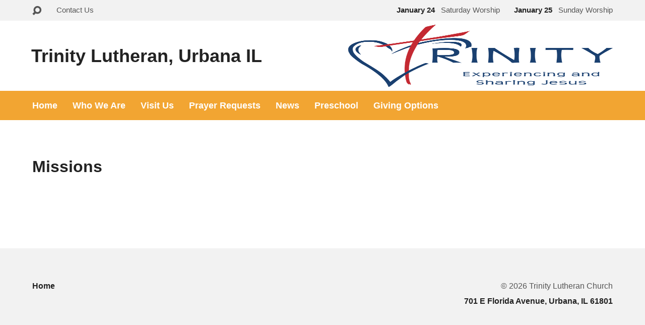

--- FILE ---
content_type: text/css
request_url: https://trinity-urbana.org/wp/wp-content/litespeed/css/acfa266e9843f79ca0f8484fb0899357.css?ver=97f69
body_size: 33531
content:
.wp-block-accordion{box-sizing:border-box}.wp-block-accordion-item.is-open>.wp-block-accordion-heading .wp-block-accordion-heading__toggle-icon{transform:rotate(45deg)}@media (prefers-reduced-motion:no-preference){.wp-block-accordion-item{transition:grid-template-rows .3s ease-out}.wp-block-accordion-item>.wp-block-accordion-heading .wp-block-accordion-heading__toggle-icon{transition:transform .2s ease-in-out}}.wp-block-accordion-heading{margin:0}.wp-block-accordion-heading__toggle{align-items:center;background-color:inherit!important;border:none;color:inherit!important;cursor:pointer;display:flex;font-family:inherit;font-size:inherit;font-style:inherit;font-weight:inherit;letter-spacing:inherit;line-height:inherit;overflow:hidden;padding:var(--wp--preset--spacing--20,1em) 0;text-align:inherit;text-decoration:inherit;text-transform:inherit;width:100%;word-spacing:inherit}.wp-block-accordion-heading__toggle:not(:focus-visible){outline:none}.wp-block-accordion-heading__toggle:focus,.wp-block-accordion-heading__toggle:hover{background-color:inherit!important;border:none;box-shadow:none;color:inherit;padding:var(--wp--preset--spacing--20,1em) 0;text-decoration:none}.wp-block-accordion-heading__toggle:focus-visible{outline:auto;outline-offset:0}.wp-block-accordion-heading__toggle:hover .wp-block-accordion-heading__toggle-title{text-decoration:underline}.wp-block-accordion-heading__toggle-title{flex:1}.wp-block-accordion-heading__toggle-icon{align-items:center;display:flex;height:1.2em;justify-content:center;width:1.2em}.wp-block-accordion-panel[aria-hidden=true],.wp-block-accordion-panel[inert]{display:none;margin-block-start:0}.wp-block-archives{box-sizing:border-box}.wp-block-archives-dropdown label{display:block}.wp-block-avatar{line-height:0}.wp-block-avatar,.wp-block-avatar img{box-sizing:border-box}.wp-block-avatar.aligncenter{text-align:center}.wp-block-audio{box-sizing:border-box}.wp-block-audio :where(figcaption){margin-bottom:1em;margin-top:.5em}.wp-block-audio audio{min-width:300px;width:100%}.wp-block-breadcrumbs{box-sizing:border-box}.wp-block-breadcrumbs ol{flex-wrap:wrap;list-style:none}.wp-block-breadcrumbs li,.wp-block-breadcrumbs ol{align-items:center;display:flex;margin:0;padding:0}.wp-block-breadcrumbs li:not(:last-child):after{content:var(--separator,"/");margin:0 .5em;opacity:.7}.wp-block-breadcrumbs span{color:inherit}.wp-block-button__link{align-content:center;box-sizing:border-box;cursor:pointer;display:inline-block;height:100%;text-align:center;word-break:break-word}.wp-block-button__link.aligncenter{text-align:center}.wp-block-button__link.alignright{text-align:right}:where(.wp-block-button__link){border-radius:9999px;box-shadow:none;padding:calc(.667em + 2px) calc(1.333em + 2px);text-decoration:none}.wp-block-button[style*=text-decoration] .wp-block-button__link{text-decoration:inherit}.wp-block-buttons>.wp-block-button.has-custom-width{max-width:none}.wp-block-buttons>.wp-block-button.has-custom-width .wp-block-button__link{width:100%}.wp-block-buttons>.wp-block-button.has-custom-font-size .wp-block-button__link{font-size:inherit}.wp-block-buttons>.wp-block-button.wp-block-button__width-25{width:calc(25% - var(--wp--style--block-gap, .5em)*.75)}.wp-block-buttons>.wp-block-button.wp-block-button__width-50{width:calc(50% - var(--wp--style--block-gap, .5em)*.5)}.wp-block-buttons>.wp-block-button.wp-block-button__width-75{width:calc(75% - var(--wp--style--block-gap, .5em)*.25)}.wp-block-buttons>.wp-block-button.wp-block-button__width-100{flex-basis:100%;width:100%}.wp-block-buttons.is-vertical>.wp-block-button.wp-block-button__width-25{width:25%}.wp-block-buttons.is-vertical>.wp-block-button.wp-block-button__width-50{width:50%}.wp-block-buttons.is-vertical>.wp-block-button.wp-block-button__width-75{width:75%}.wp-block-button.is-style-squared,.wp-block-button__link.wp-block-button.is-style-squared{border-radius:0}.wp-block-button.no-border-radius,.wp-block-button__link.no-border-radius{border-radius:0!important}:root :where(.wp-block-button .wp-block-button__link.is-style-outline),:root :where(.wp-block-button.is-style-outline>.wp-block-button__link){border:2px solid;padding:.667em 1.333em}:root :where(.wp-block-button .wp-block-button__link.is-style-outline:not(.has-text-color)),:root :where(.wp-block-button.is-style-outline>.wp-block-button__link:not(.has-text-color)){color:currentColor}:root :where(.wp-block-button .wp-block-button__link.is-style-outline:not(.has-background)),:root :where(.wp-block-button.is-style-outline>.wp-block-button__link:not(.has-background)){background-color:initial;background-image:none}.wp-block-buttons{box-sizing:border-box}.wp-block-buttons.is-vertical{flex-direction:column}.wp-block-buttons.is-vertical>.wp-block-button:last-child{margin-bottom:0}.wp-block-buttons>.wp-block-button{display:inline-block;margin:0}.wp-block-buttons.is-content-justification-left{justify-content:flex-start}.wp-block-buttons.is-content-justification-left.is-vertical{align-items:flex-start}.wp-block-buttons.is-content-justification-center{justify-content:center}.wp-block-buttons.is-content-justification-center.is-vertical{align-items:center}.wp-block-buttons.is-content-justification-right{justify-content:flex-end}.wp-block-buttons.is-content-justification-right.is-vertical{align-items:flex-end}.wp-block-buttons.is-content-justification-space-between{justify-content:space-between}.wp-block-buttons.aligncenter{text-align:center}.wp-block-buttons:not(.is-content-justification-space-between,.is-content-justification-right,.is-content-justification-left,.is-content-justification-center) .wp-block-button.aligncenter{margin-left:auto;margin-right:auto;width:100%}.wp-block-buttons[style*=text-decoration] .wp-block-button,.wp-block-buttons[style*=text-decoration] .wp-block-button__link{text-decoration:inherit}.wp-block-buttons.has-custom-font-size .wp-block-button__link{font-size:inherit}.wp-block-buttons .wp-block-button__link{width:100%}.wp-block-button.aligncenter,.wp-block-calendar{text-align:center}.wp-block-calendar td,.wp-block-calendar th{border:1px solid;padding:.25em}.wp-block-calendar th{font-weight:400}.wp-block-calendar caption{background-color:inherit}.wp-block-calendar table{border-collapse:collapse;width:100%}.wp-block-calendar table.has-background th{background-color:inherit}.wp-block-calendar table.has-text-color th{color:inherit}.wp-block-calendar :where(table:not(.has-text-color)){color:#40464d}.wp-block-calendar :where(table:not(.has-text-color)) td,.wp-block-calendar :where(table:not(.has-text-color)) th{border-color:#ddd}:where(.wp-block-calendar table:not(.has-background) th){background:#ddd}.wp-block-categories{box-sizing:border-box}.wp-block-categories.alignleft{margin-right:2em}.wp-block-categories.alignright{margin-left:2em}.wp-block-categories.wp-block-categories-dropdown.aligncenter{text-align:center}.wp-block-categories .wp-block-categories__label{display:block;width:100%}.wp-block-code{box-sizing:border-box}.wp-block-code code{
  /*!rtl:begin:ignore*/direction:ltr;display:block;font-family:inherit;overflow-wrap:break-word;text-align:initial;white-space:pre-wrap
  /*!rtl:end:ignore*/}.wp-block-columns{box-sizing:border-box;display:flex;flex-wrap:wrap!important}@media (min-width:782px){.wp-block-columns{flex-wrap:nowrap!important}}.wp-block-columns{align-items:normal!important}.wp-block-columns.are-vertically-aligned-top{align-items:flex-start}.wp-block-columns.are-vertically-aligned-center{align-items:center}.wp-block-columns.are-vertically-aligned-bottom{align-items:flex-end}@media (max-width:781px){.wp-block-columns:not(.is-not-stacked-on-mobile)>.wp-block-column{flex-basis:100%!important}}@media (min-width:782px){.wp-block-columns:not(.is-not-stacked-on-mobile)>.wp-block-column{flex-basis:0;flex-grow:1}.wp-block-columns:not(.is-not-stacked-on-mobile)>.wp-block-column[style*=flex-basis]{flex-grow:0}}.wp-block-columns.is-not-stacked-on-mobile{flex-wrap:nowrap!important}.wp-block-columns.is-not-stacked-on-mobile>.wp-block-column{flex-basis:0;flex-grow:1}.wp-block-columns.is-not-stacked-on-mobile>.wp-block-column[style*=flex-basis]{flex-grow:0}:where(.wp-block-columns){margin-bottom:1.75em}:where(.wp-block-columns.has-background){padding:1.25em 2.375em}.wp-block-column{flex-grow:1;min-width:0;overflow-wrap:break-word;word-break:break-word}.wp-block-column.is-vertically-aligned-top{align-self:flex-start}.wp-block-column.is-vertically-aligned-center{align-self:center}.wp-block-column.is-vertically-aligned-bottom{align-self:flex-end}.wp-block-column.is-vertically-aligned-stretch{align-self:stretch}.wp-block-column.is-vertically-aligned-bottom,.wp-block-column.is-vertically-aligned-center,.wp-block-column.is-vertically-aligned-top{width:100%}.wp-block-post-comments{box-sizing:border-box}.wp-block-post-comments .alignleft{float:left}.wp-block-post-comments .alignright{float:right}.wp-block-post-comments .navigation:after{clear:both;content:"";display:table}.wp-block-post-comments .commentlist{clear:both;list-style:none;margin:0;padding:0}.wp-block-post-comments .commentlist .comment{min-height:2.25em;padding-left:3.25em}.wp-block-post-comments .commentlist .comment p{font-size:1em;line-height:1.8;margin:1em 0}.wp-block-post-comments .commentlist .children{list-style:none;margin:0;padding:0}.wp-block-post-comments .comment-author{line-height:1.5}.wp-block-post-comments .comment-author .avatar{border-radius:1.5em;display:block;float:left;height:2.5em;margin-right:.75em;margin-top:.5em;width:2.5em}.wp-block-post-comments .comment-author cite{font-style:normal}.wp-block-post-comments .comment-meta{font-size:.875em;line-height:1.5}.wp-block-post-comments .comment-meta b{font-weight:400}.wp-block-post-comments .comment-meta .comment-awaiting-moderation{display:block;margin-bottom:1em;margin-top:1em}.wp-block-post-comments .comment-body .commentmetadata{font-size:.875em}.wp-block-post-comments .comment-form-author label,.wp-block-post-comments .comment-form-comment label,.wp-block-post-comments .comment-form-email label,.wp-block-post-comments .comment-form-url label{display:block;margin-bottom:.25em}.wp-block-post-comments .comment-form input:not([type=submit]):not([type=checkbox]),.wp-block-post-comments .comment-form textarea{box-sizing:border-box;display:block;width:100%}.wp-block-post-comments .comment-form-cookies-consent{display:flex;gap:.25em}.wp-block-post-comments .comment-form-cookies-consent #wp-comment-cookies-consent{margin-top:.35em}.wp-block-post-comments .comment-reply-title{margin-bottom:0}.wp-block-post-comments .comment-reply-title :where(small){font-size:var(--wp--preset--font-size--medium,smaller);margin-left:.5em}.wp-block-post-comments .reply{font-size:.875em;margin-bottom:1.4em}.wp-block-post-comments input:not([type=submit]),.wp-block-post-comments textarea{border:1px solid #949494;font-family:inherit;font-size:1em}.wp-block-post-comments input:not([type=submit]):not([type=checkbox]),.wp-block-post-comments textarea{padding:calc(.667em + 2px)}:where(.wp-block-post-comments input[type=submit]){border:none}.wp-block-comments{box-sizing:border-box}.wp-block-comments-pagination>.wp-block-comments-pagination-next,.wp-block-comments-pagination>.wp-block-comments-pagination-numbers,.wp-block-comments-pagination>.wp-block-comments-pagination-previous{font-size:inherit}.wp-block-comments-pagination .wp-block-comments-pagination-previous-arrow{display:inline-block;margin-right:1ch}.wp-block-comments-pagination .wp-block-comments-pagination-previous-arrow:not(.is-arrow-chevron){transform:scaleX(1)}.wp-block-comments-pagination .wp-block-comments-pagination-next-arrow{display:inline-block;margin-left:1ch}.wp-block-comments-pagination .wp-block-comments-pagination-next-arrow:not(.is-arrow-chevron){transform:scaleX(1)}.wp-block-comments-pagination.aligncenter{justify-content:center}.wp-block-comment-template{box-sizing:border-box;list-style:none;margin-bottom:0;max-width:100%;padding:0}.wp-block-comment-template li{clear:both}.wp-block-comment-template ol{list-style:none;margin-bottom:0;max-width:100%;padding-left:2rem}.wp-block-comment-template.alignleft{float:left}.wp-block-comment-template.aligncenter{margin-left:auto;margin-right:auto;width:fit-content}.wp-block-comment-template.alignright{float:right}.wp-block-comment-date{box-sizing:border-box}.comment-awaiting-moderation{display:block;font-size:.875em;line-height:1.5}.wp-block-comment-author-name,.wp-block-comment-content,.wp-block-comment-edit-link,.wp-block-comment-reply-link{box-sizing:border-box}.wp-block-cover,.wp-block-cover-image{align-items:center;background-position:50%;box-sizing:border-box;display:flex;justify-content:center;min-height:430px;overflow:hidden;overflow:clip;padding:1em;position:relative}.wp-block-cover .has-background-dim:not([class*=-background-color]),.wp-block-cover-image .has-background-dim:not([class*=-background-color]),.wp-block-cover-image.has-background-dim:not([class*=-background-color]),.wp-block-cover.has-background-dim:not([class*=-background-color]){background-color:#000}.wp-block-cover .has-background-dim.has-background-gradient,.wp-block-cover-image .has-background-dim.has-background-gradient{background-color:initial}.wp-block-cover-image.has-background-dim:before,.wp-block-cover.has-background-dim:before{background-color:inherit;content:""}.wp-block-cover .wp-block-cover__background,.wp-block-cover .wp-block-cover__gradient-background,.wp-block-cover-image .wp-block-cover__background,.wp-block-cover-image .wp-block-cover__gradient-background,.wp-block-cover-image.has-background-dim:not(.has-background-gradient):before,.wp-block-cover.has-background-dim:not(.has-background-gradient):before{bottom:0;left:0;opacity:.5;position:absolute;right:0;top:0}.wp-block-cover-image.has-background-dim.has-background-dim-10 .wp-block-cover__background,.wp-block-cover-image.has-background-dim.has-background-dim-10 .wp-block-cover__gradient-background,.wp-block-cover-image.has-background-dim.has-background-dim-10:not(.has-background-gradient):before,.wp-block-cover.has-background-dim.has-background-dim-10 .wp-block-cover__background,.wp-block-cover.has-background-dim.has-background-dim-10 .wp-block-cover__gradient-background,.wp-block-cover.has-background-dim.has-background-dim-10:not(.has-background-gradient):before{opacity:.1}.wp-block-cover-image.has-background-dim.has-background-dim-20 .wp-block-cover__background,.wp-block-cover-image.has-background-dim.has-background-dim-20 .wp-block-cover__gradient-background,.wp-block-cover-image.has-background-dim.has-background-dim-20:not(.has-background-gradient):before,.wp-block-cover.has-background-dim.has-background-dim-20 .wp-block-cover__background,.wp-block-cover.has-background-dim.has-background-dim-20 .wp-block-cover__gradient-background,.wp-block-cover.has-background-dim.has-background-dim-20:not(.has-background-gradient):before{opacity:.2}.wp-block-cover-image.has-background-dim.has-background-dim-30 .wp-block-cover__background,.wp-block-cover-image.has-background-dim.has-background-dim-30 .wp-block-cover__gradient-background,.wp-block-cover-image.has-background-dim.has-background-dim-30:not(.has-background-gradient):before,.wp-block-cover.has-background-dim.has-background-dim-30 .wp-block-cover__background,.wp-block-cover.has-background-dim.has-background-dim-30 .wp-block-cover__gradient-background,.wp-block-cover.has-background-dim.has-background-dim-30:not(.has-background-gradient):before{opacity:.3}.wp-block-cover-image.has-background-dim.has-background-dim-40 .wp-block-cover__background,.wp-block-cover-image.has-background-dim.has-background-dim-40 .wp-block-cover__gradient-background,.wp-block-cover-image.has-background-dim.has-background-dim-40:not(.has-background-gradient):before,.wp-block-cover.has-background-dim.has-background-dim-40 .wp-block-cover__background,.wp-block-cover.has-background-dim.has-background-dim-40 .wp-block-cover__gradient-background,.wp-block-cover.has-background-dim.has-background-dim-40:not(.has-background-gradient):before{opacity:.4}.wp-block-cover-image.has-background-dim.has-background-dim-50 .wp-block-cover__background,.wp-block-cover-image.has-background-dim.has-background-dim-50 .wp-block-cover__gradient-background,.wp-block-cover-image.has-background-dim.has-background-dim-50:not(.has-background-gradient):before,.wp-block-cover.has-background-dim.has-background-dim-50 .wp-block-cover__background,.wp-block-cover.has-background-dim.has-background-dim-50 .wp-block-cover__gradient-background,.wp-block-cover.has-background-dim.has-background-dim-50:not(.has-background-gradient):before{opacity:.5}.wp-block-cover-image.has-background-dim.has-background-dim-60 .wp-block-cover__background,.wp-block-cover-image.has-background-dim.has-background-dim-60 .wp-block-cover__gradient-background,.wp-block-cover-image.has-background-dim.has-background-dim-60:not(.has-background-gradient):before,.wp-block-cover.has-background-dim.has-background-dim-60 .wp-block-cover__background,.wp-block-cover.has-background-dim.has-background-dim-60 .wp-block-cover__gradient-background,.wp-block-cover.has-background-dim.has-background-dim-60:not(.has-background-gradient):before{opacity:.6}.wp-block-cover-image.has-background-dim.has-background-dim-70 .wp-block-cover__background,.wp-block-cover-image.has-background-dim.has-background-dim-70 .wp-block-cover__gradient-background,.wp-block-cover-image.has-background-dim.has-background-dim-70:not(.has-background-gradient):before,.wp-block-cover.has-background-dim.has-background-dim-70 .wp-block-cover__background,.wp-block-cover.has-background-dim.has-background-dim-70 .wp-block-cover__gradient-background,.wp-block-cover.has-background-dim.has-background-dim-70:not(.has-background-gradient):before{opacity:.7}.wp-block-cover-image.has-background-dim.has-background-dim-80 .wp-block-cover__background,.wp-block-cover-image.has-background-dim.has-background-dim-80 .wp-block-cover__gradient-background,.wp-block-cover-image.has-background-dim.has-background-dim-80:not(.has-background-gradient):before,.wp-block-cover.has-background-dim.has-background-dim-80 .wp-block-cover__background,.wp-block-cover.has-background-dim.has-background-dim-80 .wp-block-cover__gradient-background,.wp-block-cover.has-background-dim.has-background-dim-80:not(.has-background-gradient):before{opacity:.8}.wp-block-cover-image.has-background-dim.has-background-dim-90 .wp-block-cover__background,.wp-block-cover-image.has-background-dim.has-background-dim-90 .wp-block-cover__gradient-background,.wp-block-cover-image.has-background-dim.has-background-dim-90:not(.has-background-gradient):before,.wp-block-cover.has-background-dim.has-background-dim-90 .wp-block-cover__background,.wp-block-cover.has-background-dim.has-background-dim-90 .wp-block-cover__gradient-background,.wp-block-cover.has-background-dim.has-background-dim-90:not(.has-background-gradient):before{opacity:.9}.wp-block-cover-image.has-background-dim.has-background-dim-100 .wp-block-cover__background,.wp-block-cover-image.has-background-dim.has-background-dim-100 .wp-block-cover__gradient-background,.wp-block-cover-image.has-background-dim.has-background-dim-100:not(.has-background-gradient):before,.wp-block-cover.has-background-dim.has-background-dim-100 .wp-block-cover__background,.wp-block-cover.has-background-dim.has-background-dim-100 .wp-block-cover__gradient-background,.wp-block-cover.has-background-dim.has-background-dim-100:not(.has-background-gradient):before{opacity:1}.wp-block-cover .wp-block-cover__background.has-background-dim.has-background-dim-0,.wp-block-cover .wp-block-cover__gradient-background.has-background-dim.has-background-dim-0,.wp-block-cover-image .wp-block-cover__background.has-background-dim.has-background-dim-0,.wp-block-cover-image .wp-block-cover__gradient-background.has-background-dim.has-background-dim-0{opacity:0}.wp-block-cover .wp-block-cover__background.has-background-dim.has-background-dim-10,.wp-block-cover .wp-block-cover__gradient-background.has-background-dim.has-background-dim-10,.wp-block-cover-image .wp-block-cover__background.has-background-dim.has-background-dim-10,.wp-block-cover-image .wp-block-cover__gradient-background.has-background-dim.has-background-dim-10{opacity:.1}.wp-block-cover .wp-block-cover__background.has-background-dim.has-background-dim-20,.wp-block-cover .wp-block-cover__gradient-background.has-background-dim.has-background-dim-20,.wp-block-cover-image .wp-block-cover__background.has-background-dim.has-background-dim-20,.wp-block-cover-image .wp-block-cover__gradient-background.has-background-dim.has-background-dim-20{opacity:.2}.wp-block-cover .wp-block-cover__background.has-background-dim.has-background-dim-30,.wp-block-cover .wp-block-cover__gradient-background.has-background-dim.has-background-dim-30,.wp-block-cover-image .wp-block-cover__background.has-background-dim.has-background-dim-30,.wp-block-cover-image .wp-block-cover__gradient-background.has-background-dim.has-background-dim-30{opacity:.3}.wp-block-cover .wp-block-cover__background.has-background-dim.has-background-dim-40,.wp-block-cover .wp-block-cover__gradient-background.has-background-dim.has-background-dim-40,.wp-block-cover-image .wp-block-cover__background.has-background-dim.has-background-dim-40,.wp-block-cover-image .wp-block-cover__gradient-background.has-background-dim.has-background-dim-40{opacity:.4}.wp-block-cover .wp-block-cover__background.has-background-dim.has-background-dim-50,.wp-block-cover .wp-block-cover__gradient-background.has-background-dim.has-background-dim-50,.wp-block-cover-image .wp-block-cover__background.has-background-dim.has-background-dim-50,.wp-block-cover-image .wp-block-cover__gradient-background.has-background-dim.has-background-dim-50{opacity:.5}.wp-block-cover .wp-block-cover__background.has-background-dim.has-background-dim-60,.wp-block-cover .wp-block-cover__gradient-background.has-background-dim.has-background-dim-60,.wp-block-cover-image .wp-block-cover__background.has-background-dim.has-background-dim-60,.wp-block-cover-image .wp-block-cover__gradient-background.has-background-dim.has-background-dim-60{opacity:.6}.wp-block-cover .wp-block-cover__background.has-background-dim.has-background-dim-70,.wp-block-cover .wp-block-cover__gradient-background.has-background-dim.has-background-dim-70,.wp-block-cover-image .wp-block-cover__background.has-background-dim.has-background-dim-70,.wp-block-cover-image .wp-block-cover__gradient-background.has-background-dim.has-background-dim-70{opacity:.7}.wp-block-cover .wp-block-cover__background.has-background-dim.has-background-dim-80,.wp-block-cover .wp-block-cover__gradient-background.has-background-dim.has-background-dim-80,.wp-block-cover-image .wp-block-cover__background.has-background-dim.has-background-dim-80,.wp-block-cover-image .wp-block-cover__gradient-background.has-background-dim.has-background-dim-80{opacity:.8}.wp-block-cover .wp-block-cover__background.has-background-dim.has-background-dim-90,.wp-block-cover .wp-block-cover__gradient-background.has-background-dim.has-background-dim-90,.wp-block-cover-image .wp-block-cover__background.has-background-dim.has-background-dim-90,.wp-block-cover-image .wp-block-cover__gradient-background.has-background-dim.has-background-dim-90{opacity:.9}.wp-block-cover .wp-block-cover__background.has-background-dim.has-background-dim-100,.wp-block-cover .wp-block-cover__gradient-background.has-background-dim.has-background-dim-100,.wp-block-cover-image .wp-block-cover__background.has-background-dim.has-background-dim-100,.wp-block-cover-image .wp-block-cover__gradient-background.has-background-dim.has-background-dim-100{opacity:1}.wp-block-cover-image.alignleft,.wp-block-cover-image.alignright,.wp-block-cover.alignleft,.wp-block-cover.alignright{max-width:420px;width:100%}.wp-block-cover-image.aligncenter,.wp-block-cover-image.alignleft,.wp-block-cover-image.alignright,.wp-block-cover.aligncenter,.wp-block-cover.alignleft,.wp-block-cover.alignright{display:flex}.wp-block-cover .wp-block-cover__inner-container,.wp-block-cover-image .wp-block-cover__inner-container{color:inherit;position:relative;width:100%}.wp-block-cover-image.is-position-top-left,.wp-block-cover.is-position-top-left{align-items:flex-start;justify-content:flex-start}.wp-block-cover-image.is-position-top-center,.wp-block-cover.is-position-top-center{align-items:flex-start;justify-content:center}.wp-block-cover-image.is-position-top-right,.wp-block-cover.is-position-top-right{align-items:flex-start;justify-content:flex-end}.wp-block-cover-image.is-position-center-left,.wp-block-cover.is-position-center-left{align-items:center;justify-content:flex-start}.wp-block-cover-image.is-position-center-center,.wp-block-cover.is-position-center-center{align-items:center;justify-content:center}.wp-block-cover-image.is-position-center-right,.wp-block-cover.is-position-center-right{align-items:center;justify-content:flex-end}.wp-block-cover-image.is-position-bottom-left,.wp-block-cover.is-position-bottom-left{align-items:flex-end;justify-content:flex-start}.wp-block-cover-image.is-position-bottom-center,.wp-block-cover.is-position-bottom-center{align-items:flex-end;justify-content:center}.wp-block-cover-image.is-position-bottom-right,.wp-block-cover.is-position-bottom-right{align-items:flex-end;justify-content:flex-end}.wp-block-cover-image.has-custom-content-position.has-custom-content-position .wp-block-cover__inner-container,.wp-block-cover.has-custom-content-position.has-custom-content-position .wp-block-cover__inner-container{margin:0}.wp-block-cover-image.has-custom-content-position.has-custom-content-position.is-position-bottom-left .wp-block-cover__inner-container,.wp-block-cover-image.has-custom-content-position.has-custom-content-position.is-position-bottom-right .wp-block-cover__inner-container,.wp-block-cover-image.has-custom-content-position.has-custom-content-position.is-position-center-left .wp-block-cover__inner-container,.wp-block-cover-image.has-custom-content-position.has-custom-content-position.is-position-center-right .wp-block-cover__inner-container,.wp-block-cover-image.has-custom-content-position.has-custom-content-position.is-position-top-left .wp-block-cover__inner-container,.wp-block-cover-image.has-custom-content-position.has-custom-content-position.is-position-top-right .wp-block-cover__inner-container,.wp-block-cover.has-custom-content-position.has-custom-content-position.is-position-bottom-left .wp-block-cover__inner-container,.wp-block-cover.has-custom-content-position.has-custom-content-position.is-position-bottom-right .wp-block-cover__inner-container,.wp-block-cover.has-custom-content-position.has-custom-content-position.is-position-center-left .wp-block-cover__inner-container,.wp-block-cover.has-custom-content-position.has-custom-content-position.is-position-center-right .wp-block-cover__inner-container,.wp-block-cover.has-custom-content-position.has-custom-content-position.is-position-top-left .wp-block-cover__inner-container,.wp-block-cover.has-custom-content-position.has-custom-content-position.is-position-top-right .wp-block-cover__inner-container{margin:0;width:auto}.wp-block-cover .wp-block-cover__image-background,.wp-block-cover video.wp-block-cover__video-background,.wp-block-cover-image .wp-block-cover__image-background,.wp-block-cover-image video.wp-block-cover__video-background{border:none;bottom:0;box-shadow:none;height:100%;left:0;margin:0;max-height:none;max-width:none;object-fit:cover;outline:none;padding:0;position:absolute;right:0;top:0;width:100%}.wp-block-cover-image.has-parallax,.wp-block-cover.has-parallax,.wp-block-cover__image-background.has-parallax,video.wp-block-cover__video-background.has-parallax{background-attachment:fixed;background-repeat:no-repeat;background-size:cover}@supports (-webkit-touch-callout:inherit){.wp-block-cover-image.has-parallax,.wp-block-cover.has-parallax,.wp-block-cover__image-background.has-parallax,video.wp-block-cover__video-background.has-parallax{background-attachment:scroll}}@media (prefers-reduced-motion:reduce){.wp-block-cover-image.has-parallax,.wp-block-cover.has-parallax,.wp-block-cover__image-background.has-parallax,video.wp-block-cover__video-background.has-parallax{background-attachment:scroll}}.wp-block-cover-image.is-repeated,.wp-block-cover.is-repeated,.wp-block-cover__image-background.is-repeated,video.wp-block-cover__video-background.is-repeated{background-repeat:repeat;background-size:auto}.wp-block-cover-image-text,.wp-block-cover-image-text a,.wp-block-cover-image-text a:active,.wp-block-cover-image-text a:focus,.wp-block-cover-image-text a:hover,.wp-block-cover-text,.wp-block-cover-text a,.wp-block-cover-text a:active,.wp-block-cover-text a:focus,.wp-block-cover-text a:hover,section.wp-block-cover-image h2,section.wp-block-cover-image h2 a,section.wp-block-cover-image h2 a:active,section.wp-block-cover-image h2 a:focus,section.wp-block-cover-image h2 a:hover{color:#fff}.wp-block-cover-image .wp-block-cover.has-left-content{justify-content:flex-start}.wp-block-cover-image .wp-block-cover.has-right-content{justify-content:flex-end}.wp-block-cover-image.has-left-content .wp-block-cover-image-text,.wp-block-cover.has-left-content .wp-block-cover-text,section.wp-block-cover-image.has-left-content>h2{margin-left:0;text-align:left}.wp-block-cover-image.has-right-content .wp-block-cover-image-text,.wp-block-cover.has-right-content .wp-block-cover-text,section.wp-block-cover-image.has-right-content>h2{margin-right:0;text-align:right}.wp-block-cover .wp-block-cover-text,.wp-block-cover-image .wp-block-cover-image-text,section.wp-block-cover-image>h2{font-size:2em;line-height:1.25;margin-bottom:0;max-width:840px;padding:.44em;text-align:center;z-index:1}:where(.wp-block-cover-image:not(.has-text-color)),:where(.wp-block-cover:not(.has-text-color)){color:#fff}:where(.wp-block-cover-image.is-light:not(.has-text-color)),:where(.wp-block-cover.is-light:not(.has-text-color)){color:#000}:root :where(.wp-block-cover h1:not(.has-text-color)),:root :where(.wp-block-cover h2:not(.has-text-color)),:root :where(.wp-block-cover h3:not(.has-text-color)),:root :where(.wp-block-cover h4:not(.has-text-color)),:root :where(.wp-block-cover h5:not(.has-text-color)),:root :where(.wp-block-cover h6:not(.has-text-color)),:root :where(.wp-block-cover p:not(.has-text-color)){color:inherit}body:not(.editor-styles-wrapper) .wp-block-cover:not(.wp-block-cover:has(.wp-block-cover__background+.wp-block-cover__inner-container)) .wp-block-cover__image-background,body:not(.editor-styles-wrapper) .wp-block-cover:not(.wp-block-cover:has(.wp-block-cover__background+.wp-block-cover__inner-container)) .wp-block-cover__video-background{z-index:0}body:not(.editor-styles-wrapper) .wp-block-cover:not(.wp-block-cover:has(.wp-block-cover__background+.wp-block-cover__inner-container)) .wp-block-cover__background,body:not(.editor-styles-wrapper) .wp-block-cover:not(.wp-block-cover:has(.wp-block-cover__background+.wp-block-cover__inner-container)) .wp-block-cover__gradient-background,body:not(.editor-styles-wrapper) .wp-block-cover:not(.wp-block-cover:has(.wp-block-cover__background+.wp-block-cover__inner-container)) .wp-block-cover__inner-container,body:not(.editor-styles-wrapper) .wp-block-cover:not(.wp-block-cover:has(.wp-block-cover__background+.wp-block-cover__inner-container)).has-background-dim:not(.has-background-gradient):before{z-index:1}.has-modal-open body:not(.editor-styles-wrapper) .wp-block-cover:not(.wp-block-cover:has(.wp-block-cover__background+.wp-block-cover__inner-container)) .wp-block-cover__inner-container{z-index:auto}.wp-block-details{box-sizing:border-box}.wp-block-details summary{cursor:pointer}.wp-block-embed.alignleft,.wp-block-embed.alignright,.wp-block[data-align=left]>[data-type="core/embed"],.wp-block[data-align=right]>[data-type="core/embed"]{max-width:360px;width:100%}.wp-block-embed.alignleft .wp-block-embed__wrapper,.wp-block-embed.alignright .wp-block-embed__wrapper,.wp-block[data-align=left]>[data-type="core/embed"] .wp-block-embed__wrapper,.wp-block[data-align=right]>[data-type="core/embed"] .wp-block-embed__wrapper{min-width:280px}.wp-block-cover .wp-block-embed{min-height:240px;min-width:320px}.wp-block-embed{overflow-wrap:break-word}.wp-block-embed :where(figcaption){margin-bottom:1em;margin-top:.5em}.wp-block-embed iframe{max-width:100%}.wp-block-embed__wrapper{position:relative}.wp-embed-responsive .wp-has-aspect-ratio .wp-block-embed__wrapper:before{content:"";display:block;padding-top:50%}.wp-embed-responsive .wp-has-aspect-ratio iframe{bottom:0;height:100%;left:0;position:absolute;right:0;top:0;width:100%}.wp-embed-responsive .wp-embed-aspect-21-9 .wp-block-embed__wrapper:before{padding-top:42.85%}.wp-embed-responsive .wp-embed-aspect-18-9 .wp-block-embed__wrapper:before{padding-top:50%}.wp-embed-responsive .wp-embed-aspect-16-9 .wp-block-embed__wrapper:before{padding-top:56.25%}.wp-embed-responsive .wp-embed-aspect-4-3 .wp-block-embed__wrapper:before{padding-top:75%}.wp-embed-responsive .wp-embed-aspect-1-1 .wp-block-embed__wrapper:before{padding-top:100%}.wp-embed-responsive .wp-embed-aspect-9-16 .wp-block-embed__wrapper:before{padding-top:177.77%}.wp-embed-responsive .wp-embed-aspect-1-2 .wp-block-embed__wrapper:before{padding-top:200%}.wp-block-file{box-sizing:border-box}.wp-block-file:not(.wp-element-button){font-size:.8em}.wp-block-file.aligncenter{text-align:center}.wp-block-file.alignright{text-align:right}.wp-block-file *+.wp-block-file__button{margin-left:.75em}:where(.wp-block-file){margin-bottom:1.5em}.wp-block-file__embed{margin-bottom:1em}:where(.wp-block-file__button){border-radius:2em;display:inline-block;padding:.5em 1em}:where(.wp-block-file__button):where(a):active,:where(.wp-block-file__button):where(a):focus,:where(.wp-block-file__button):where(a):hover,:where(.wp-block-file__button):where(a):visited{box-shadow:none;color:#fff;opacity:.85;text-decoration:none}.wp-block-form-input__label{display:flex;flex-direction:column;gap:.25em;margin-bottom:.5em;width:100%}.wp-block-form-input__label.is-label-inline{align-items:center;flex-direction:row;gap:.5em}.wp-block-form-input__label.is-label-inline .wp-block-form-input__label-content{margin-bottom:.5em}.wp-block-form-input__label:has(input[type=checkbox]){flex-direction:row;width:fit-content}.wp-block-form-input__label:has(input[type=checkbox]) .wp-block-form-input__label-content{margin:0}.wp-block-form-input__label:has(.wp-block-form-input__label-content+input[type=checkbox]){flex-direction:row-reverse}.wp-block-form-input__label-content{width:fit-content}:where(.wp-block-form-input__input){font-size:1em;margin-bottom:.5em;padding:0 .5em}:where(.wp-block-form-input__input)[type=date],:where(.wp-block-form-input__input)[type=datetime-local],:where(.wp-block-form-input__input)[type=datetime],:where(.wp-block-form-input__input)[type=email],:where(.wp-block-form-input__input)[type=month],:where(.wp-block-form-input__input)[type=number],:where(.wp-block-form-input__input)[type=password],:where(.wp-block-form-input__input)[type=search],:where(.wp-block-form-input__input)[type=tel],:where(.wp-block-form-input__input)[type=text],:where(.wp-block-form-input__input)[type=time],:where(.wp-block-form-input__input)[type=url],:where(.wp-block-form-input__input)[type=week]{border-style:solid;border-width:1px;line-height:2;min-height:2em}textarea.wp-block-form-input__input{min-height:10em}.blocks-gallery-grid:not(.has-nested-images),.wp-block-gallery:not(.has-nested-images){display:flex;flex-wrap:wrap;list-style-type:none;margin:0;padding:0}.blocks-gallery-grid:not(.has-nested-images) .blocks-gallery-image,.blocks-gallery-grid:not(.has-nested-images) .blocks-gallery-item,.wp-block-gallery:not(.has-nested-images) .blocks-gallery-image,.wp-block-gallery:not(.has-nested-images) .blocks-gallery-item{display:flex;flex-direction:column;flex-grow:1;justify-content:center;margin:0 1em 1em 0;position:relative;width:calc(50% - 1em)}.blocks-gallery-grid:not(.has-nested-images) .blocks-gallery-image:nth-of-type(2n),.blocks-gallery-grid:not(.has-nested-images) .blocks-gallery-item:nth-of-type(2n),.wp-block-gallery:not(.has-nested-images) .blocks-gallery-image:nth-of-type(2n),.wp-block-gallery:not(.has-nested-images) .blocks-gallery-item:nth-of-type(2n){margin-right:0}.blocks-gallery-grid:not(.has-nested-images) .blocks-gallery-image figure,.blocks-gallery-grid:not(.has-nested-images) .blocks-gallery-item figure,.wp-block-gallery:not(.has-nested-images) .blocks-gallery-image figure,.wp-block-gallery:not(.has-nested-images) .blocks-gallery-item figure{align-items:flex-end;display:flex;height:100%;justify-content:flex-start;margin:0}.blocks-gallery-grid:not(.has-nested-images) .blocks-gallery-image img,.blocks-gallery-grid:not(.has-nested-images) .blocks-gallery-item img,.wp-block-gallery:not(.has-nested-images) .blocks-gallery-image img,.wp-block-gallery:not(.has-nested-images) .blocks-gallery-item img{display:block;height:auto;max-width:100%;width:auto}.blocks-gallery-grid:not(.has-nested-images) .blocks-gallery-image figcaption,.blocks-gallery-grid:not(.has-nested-images) .blocks-gallery-item figcaption,.wp-block-gallery:not(.has-nested-images) .blocks-gallery-image figcaption,.wp-block-gallery:not(.has-nested-images) .blocks-gallery-item figcaption{background:linear-gradient(0deg,#000000b3,#0000004d 70%,#0000);bottom:0;box-sizing:border-box;color:#fff;font-size:.8em;margin:0;max-height:100%;overflow:auto;padding:3em .77em .7em;position:absolute;text-align:center;width:100%;z-index:2}.blocks-gallery-grid:not(.has-nested-images) .blocks-gallery-image figcaption img,.blocks-gallery-grid:not(.has-nested-images) .blocks-gallery-item figcaption img,.wp-block-gallery:not(.has-nested-images) .blocks-gallery-image figcaption img,.wp-block-gallery:not(.has-nested-images) .blocks-gallery-item figcaption img{display:inline}.blocks-gallery-grid:not(.has-nested-images) figcaption,.wp-block-gallery:not(.has-nested-images) figcaption{flex-grow:1}.blocks-gallery-grid:not(.has-nested-images).is-cropped .blocks-gallery-image a,.blocks-gallery-grid:not(.has-nested-images).is-cropped .blocks-gallery-image img,.blocks-gallery-grid:not(.has-nested-images).is-cropped .blocks-gallery-item a,.blocks-gallery-grid:not(.has-nested-images).is-cropped .blocks-gallery-item img,.wp-block-gallery:not(.has-nested-images).is-cropped .blocks-gallery-image a,.wp-block-gallery:not(.has-nested-images).is-cropped .blocks-gallery-image img,.wp-block-gallery:not(.has-nested-images).is-cropped .blocks-gallery-item a,.wp-block-gallery:not(.has-nested-images).is-cropped .blocks-gallery-item img{flex:1;height:100%;object-fit:cover;width:100%}.blocks-gallery-grid:not(.has-nested-images).columns-1 .blocks-gallery-image,.blocks-gallery-grid:not(.has-nested-images).columns-1 .blocks-gallery-item,.wp-block-gallery:not(.has-nested-images).columns-1 .blocks-gallery-image,.wp-block-gallery:not(.has-nested-images).columns-1 .blocks-gallery-item{margin-right:0;width:100%}@media (min-width:600px){.blocks-gallery-grid:not(.has-nested-images).columns-3 .blocks-gallery-image,.blocks-gallery-grid:not(.has-nested-images).columns-3 .blocks-gallery-item,.wp-block-gallery:not(.has-nested-images).columns-3 .blocks-gallery-image,.wp-block-gallery:not(.has-nested-images).columns-3 .blocks-gallery-item{margin-right:1em;width:calc(33.33333% - .66667em)}.blocks-gallery-grid:not(.has-nested-images).columns-4 .blocks-gallery-image,.blocks-gallery-grid:not(.has-nested-images).columns-4 .blocks-gallery-item,.wp-block-gallery:not(.has-nested-images).columns-4 .blocks-gallery-image,.wp-block-gallery:not(.has-nested-images).columns-4 .blocks-gallery-item{margin-right:1em;width:calc(25% - .75em)}.blocks-gallery-grid:not(.has-nested-images).columns-5 .blocks-gallery-image,.blocks-gallery-grid:not(.has-nested-images).columns-5 .blocks-gallery-item,.wp-block-gallery:not(.has-nested-images).columns-5 .blocks-gallery-image,.wp-block-gallery:not(.has-nested-images).columns-5 .blocks-gallery-item{margin-right:1em;width:calc(20% - .8em)}.blocks-gallery-grid:not(.has-nested-images).columns-6 .blocks-gallery-image,.blocks-gallery-grid:not(.has-nested-images).columns-6 .blocks-gallery-item,.wp-block-gallery:not(.has-nested-images).columns-6 .blocks-gallery-image,.wp-block-gallery:not(.has-nested-images).columns-6 .blocks-gallery-item{margin-right:1em;width:calc(16.66667% - .83333em)}.blocks-gallery-grid:not(.has-nested-images).columns-7 .blocks-gallery-image,.blocks-gallery-grid:not(.has-nested-images).columns-7 .blocks-gallery-item,.wp-block-gallery:not(.has-nested-images).columns-7 .blocks-gallery-image,.wp-block-gallery:not(.has-nested-images).columns-7 .blocks-gallery-item{margin-right:1em;width:calc(14.28571% - .85714em)}.blocks-gallery-grid:not(.has-nested-images).columns-8 .blocks-gallery-image,.blocks-gallery-grid:not(.has-nested-images).columns-8 .blocks-gallery-item,.wp-block-gallery:not(.has-nested-images).columns-8 .blocks-gallery-image,.wp-block-gallery:not(.has-nested-images).columns-8 .blocks-gallery-item{margin-right:1em;width:calc(12.5% - .875em)}.blocks-gallery-grid:not(.has-nested-images).columns-1 .blocks-gallery-image:nth-of-type(1n),.blocks-gallery-grid:not(.has-nested-images).columns-1 .blocks-gallery-item:nth-of-type(1n),.blocks-gallery-grid:not(.has-nested-images).columns-2 .blocks-gallery-image:nth-of-type(2n),.blocks-gallery-grid:not(.has-nested-images).columns-2 .blocks-gallery-item:nth-of-type(2n),.blocks-gallery-grid:not(.has-nested-images).columns-3 .blocks-gallery-image:nth-of-type(3n),.blocks-gallery-grid:not(.has-nested-images).columns-3 .blocks-gallery-item:nth-of-type(3n),.blocks-gallery-grid:not(.has-nested-images).columns-4 .blocks-gallery-image:nth-of-type(4n),.blocks-gallery-grid:not(.has-nested-images).columns-4 .blocks-gallery-item:nth-of-type(4n),.blocks-gallery-grid:not(.has-nested-images).columns-5 .blocks-gallery-image:nth-of-type(5n),.blocks-gallery-grid:not(.has-nested-images).columns-5 .blocks-gallery-item:nth-of-type(5n),.blocks-gallery-grid:not(.has-nested-images).columns-6 .blocks-gallery-image:nth-of-type(6n),.blocks-gallery-grid:not(.has-nested-images).columns-6 .blocks-gallery-item:nth-of-type(6n),.blocks-gallery-grid:not(.has-nested-images).columns-7 .blocks-gallery-image:nth-of-type(7n),.blocks-gallery-grid:not(.has-nested-images).columns-7 .blocks-gallery-item:nth-of-type(7n),.blocks-gallery-grid:not(.has-nested-images).columns-8 .blocks-gallery-image:nth-of-type(8n),.blocks-gallery-grid:not(.has-nested-images).columns-8 .blocks-gallery-item:nth-of-type(8n),.wp-block-gallery:not(.has-nested-images).columns-1 .blocks-gallery-image:nth-of-type(1n),.wp-block-gallery:not(.has-nested-images).columns-1 .blocks-gallery-item:nth-of-type(1n),.wp-block-gallery:not(.has-nested-images).columns-2 .blocks-gallery-image:nth-of-type(2n),.wp-block-gallery:not(.has-nested-images).columns-2 .blocks-gallery-item:nth-of-type(2n),.wp-block-gallery:not(.has-nested-images).columns-3 .blocks-gallery-image:nth-of-type(3n),.wp-block-gallery:not(.has-nested-images).columns-3 .blocks-gallery-item:nth-of-type(3n),.wp-block-gallery:not(.has-nested-images).columns-4 .blocks-gallery-image:nth-of-type(4n),.wp-block-gallery:not(.has-nested-images).columns-4 .blocks-gallery-item:nth-of-type(4n),.wp-block-gallery:not(.has-nested-images).columns-5 .blocks-gallery-image:nth-of-type(5n),.wp-block-gallery:not(.has-nested-images).columns-5 .blocks-gallery-item:nth-of-type(5n),.wp-block-gallery:not(.has-nested-images).columns-6 .blocks-gallery-image:nth-of-type(6n),.wp-block-gallery:not(.has-nested-images).columns-6 .blocks-gallery-item:nth-of-type(6n),.wp-block-gallery:not(.has-nested-images).columns-7 .blocks-gallery-image:nth-of-type(7n),.wp-block-gallery:not(.has-nested-images).columns-7 .blocks-gallery-item:nth-of-type(7n),.wp-block-gallery:not(.has-nested-images).columns-8 .blocks-gallery-image:nth-of-type(8n),.wp-block-gallery:not(.has-nested-images).columns-8 .blocks-gallery-item:nth-of-type(8n){margin-right:0}}.blocks-gallery-grid:not(.has-nested-images) .blocks-gallery-image:last-child,.blocks-gallery-grid:not(.has-nested-images) .blocks-gallery-item:last-child,.wp-block-gallery:not(.has-nested-images) .blocks-gallery-image:last-child,.wp-block-gallery:not(.has-nested-images) .blocks-gallery-item:last-child{margin-right:0}.blocks-gallery-grid:not(.has-nested-images).alignleft,.blocks-gallery-grid:not(.has-nested-images).alignright,.wp-block-gallery:not(.has-nested-images).alignleft,.wp-block-gallery:not(.has-nested-images).alignright{max-width:420px;width:100%}.blocks-gallery-grid:not(.has-nested-images).aligncenter .blocks-gallery-item figure,.wp-block-gallery:not(.has-nested-images).aligncenter .blocks-gallery-item figure{justify-content:center}.wp-block-gallery:not(.is-cropped) .blocks-gallery-item{align-self:flex-start}figure.wp-block-gallery.has-nested-images{align-items:normal}.wp-block-gallery.has-nested-images figure.wp-block-image:not(#individual-image){margin:0;width:calc(50% - var(--wp--style--unstable-gallery-gap, 16px)/2)}.wp-block-gallery.has-nested-images figure.wp-block-image{box-sizing:border-box;display:flex;flex-direction:column;flex-grow:1;justify-content:center;max-width:100%;position:relative}.wp-block-gallery.has-nested-images figure.wp-block-image>a,.wp-block-gallery.has-nested-images figure.wp-block-image>div{flex-direction:column;flex-grow:1;margin:0}.wp-block-gallery.has-nested-images figure.wp-block-image img{display:block;height:auto;max-width:100%!important;width:auto}.wp-block-gallery.has-nested-images figure.wp-block-image figcaption,.wp-block-gallery.has-nested-images figure.wp-block-image:has(figcaption):before{bottom:0;left:0;max-height:100%;position:absolute;right:0}.wp-block-gallery.has-nested-images figure.wp-block-image:has(figcaption):before{backdrop-filter:blur(3px);content:"";height:100%;-webkit-mask-image:linear-gradient(0deg,#000 20%,#0000);mask-image:linear-gradient(0deg,#000 20%,#0000);max-height:40%;pointer-events:none}.wp-block-gallery.has-nested-images figure.wp-block-image figcaption{box-sizing:border-box;color:#fff;font-size:13px;margin:0;overflow:auto;padding:1em;text-align:center;text-shadow:0 0 1.5px #000}.wp-block-gallery.has-nested-images figure.wp-block-image figcaption::-webkit-scrollbar{height:12px;width:12px}.wp-block-gallery.has-nested-images figure.wp-block-image figcaption::-webkit-scrollbar-track{background-color:initial}.wp-block-gallery.has-nested-images figure.wp-block-image figcaption::-webkit-scrollbar-thumb{background-clip:padding-box;background-color:initial;border:3px solid #0000;border-radius:8px}.wp-block-gallery.has-nested-images figure.wp-block-image figcaption:focus-within::-webkit-scrollbar-thumb,.wp-block-gallery.has-nested-images figure.wp-block-image figcaption:focus::-webkit-scrollbar-thumb,.wp-block-gallery.has-nested-images figure.wp-block-image figcaption:hover::-webkit-scrollbar-thumb{background-color:#fffc}.wp-block-gallery.has-nested-images figure.wp-block-image figcaption{scrollbar-color:#0000 #0000;scrollbar-gutter:stable both-edges;scrollbar-width:thin}.wp-block-gallery.has-nested-images figure.wp-block-image figcaption:focus,.wp-block-gallery.has-nested-images figure.wp-block-image figcaption:focus-within,.wp-block-gallery.has-nested-images figure.wp-block-image figcaption:hover{scrollbar-color:#fffc #0000}.wp-block-gallery.has-nested-images figure.wp-block-image figcaption{will-change:transform}@media (hover:none){.wp-block-gallery.has-nested-images figure.wp-block-image figcaption{scrollbar-color:#fffc #0000}}.wp-block-gallery.has-nested-images figure.wp-block-image figcaption{background:linear-gradient(0deg,#0006,#0000)}.wp-block-gallery.has-nested-images figure.wp-block-image figcaption img{display:inline}.wp-block-gallery.has-nested-images figure.wp-block-image figcaption a{color:inherit}.wp-block-gallery.has-nested-images figure.wp-block-image.has-custom-border img{box-sizing:border-box}.wp-block-gallery.has-nested-images figure.wp-block-image.has-custom-border>a,.wp-block-gallery.has-nested-images figure.wp-block-image.has-custom-border>div,.wp-block-gallery.has-nested-images figure.wp-block-image.is-style-rounded>a,.wp-block-gallery.has-nested-images figure.wp-block-image.is-style-rounded>div{flex:1 1 auto}.wp-block-gallery.has-nested-images figure.wp-block-image.has-custom-border figcaption,.wp-block-gallery.has-nested-images figure.wp-block-image.is-style-rounded figcaption{background:none;color:inherit;flex:initial;margin:0;padding:10px 10px 9px;position:relative;text-shadow:none}.wp-block-gallery.has-nested-images figure.wp-block-image.has-custom-border:before,.wp-block-gallery.has-nested-images figure.wp-block-image.is-style-rounded:before{content:none}.wp-block-gallery.has-nested-images figcaption{flex-basis:100%;flex-grow:1;text-align:center}.wp-block-gallery.has-nested-images:not(.is-cropped) figure.wp-block-image:not(#individual-image){margin-bottom:auto;margin-top:0}.wp-block-gallery.has-nested-images.is-cropped figure.wp-block-image:not(#individual-image){align-self:inherit}.wp-block-gallery.has-nested-images.is-cropped figure.wp-block-image:not(#individual-image)>a,.wp-block-gallery.has-nested-images.is-cropped figure.wp-block-image:not(#individual-image)>div:not(.components-drop-zone){display:flex}.wp-block-gallery.has-nested-images.is-cropped figure.wp-block-image:not(#individual-image) a,.wp-block-gallery.has-nested-images.is-cropped figure.wp-block-image:not(#individual-image) img{flex:1 0 0%;height:100%;object-fit:cover;width:100%}.wp-block-gallery.has-nested-images.columns-1 figure.wp-block-image:not(#individual-image){width:100%}@media (min-width:600px){.wp-block-gallery.has-nested-images.columns-3 figure.wp-block-image:not(#individual-image){width:calc(33.33333% - var(--wp--style--unstable-gallery-gap, 16px)*.66667)}.wp-block-gallery.has-nested-images.columns-4 figure.wp-block-image:not(#individual-image){width:calc(25% - var(--wp--style--unstable-gallery-gap, 16px)*.75)}.wp-block-gallery.has-nested-images.columns-5 figure.wp-block-image:not(#individual-image){width:calc(20% - var(--wp--style--unstable-gallery-gap, 16px)*.8)}.wp-block-gallery.has-nested-images.columns-6 figure.wp-block-image:not(#individual-image){width:calc(16.66667% - var(--wp--style--unstable-gallery-gap, 16px)*.83333)}.wp-block-gallery.has-nested-images.columns-7 figure.wp-block-image:not(#individual-image){width:calc(14.28571% - var(--wp--style--unstable-gallery-gap, 16px)*.85714)}.wp-block-gallery.has-nested-images.columns-8 figure.wp-block-image:not(#individual-image){width:calc(12.5% - var(--wp--style--unstable-gallery-gap, 16px)*.875)}.wp-block-gallery.has-nested-images.columns-default figure.wp-block-image:not(#individual-image){width:calc(33.33% - var(--wp--style--unstable-gallery-gap, 16px)*.66667)}.wp-block-gallery.has-nested-images.columns-default figure.wp-block-image:not(#individual-image):first-child:nth-last-child(2),.wp-block-gallery.has-nested-images.columns-default figure.wp-block-image:not(#individual-image):first-child:nth-last-child(2)~figure.wp-block-image:not(#individual-image){width:calc(50% - var(--wp--style--unstable-gallery-gap, 16px)*.5)}.wp-block-gallery.has-nested-images.columns-default figure.wp-block-image:not(#individual-image):first-child:last-child{width:100%}}.wp-block-gallery.has-nested-images.alignleft,.wp-block-gallery.has-nested-images.alignright{max-width:420px;width:100%}.wp-block-gallery.has-nested-images.aligncenter{justify-content:center}.wp-block-group{box-sizing:border-box}:where(.wp-block-group.wp-block-group-is-layout-constrained){position:relative}h1:where(.wp-block-heading).has-background,h2:where(.wp-block-heading).has-background,h3:where(.wp-block-heading).has-background,h4:where(.wp-block-heading).has-background,h5:where(.wp-block-heading).has-background,h6:where(.wp-block-heading).has-background{padding:1.25em 2.375em}h1.has-text-align-left[style*=writing-mode]:where([style*=vertical-lr]),h1.has-text-align-right[style*=writing-mode]:where([style*=vertical-rl]),h2.has-text-align-left[style*=writing-mode]:where([style*=vertical-lr]),h2.has-text-align-right[style*=writing-mode]:where([style*=vertical-rl]),h3.has-text-align-left[style*=writing-mode]:where([style*=vertical-lr]),h3.has-text-align-right[style*=writing-mode]:where([style*=vertical-rl]),h4.has-text-align-left[style*=writing-mode]:where([style*=vertical-lr]),h4.has-text-align-right[style*=writing-mode]:where([style*=vertical-rl]),h5.has-text-align-left[style*=writing-mode]:where([style*=vertical-lr]),h5.has-text-align-right[style*=writing-mode]:where([style*=vertical-rl]),h6.has-text-align-left[style*=writing-mode]:where([style*=vertical-lr]),h6.has-text-align-right[style*=writing-mode]:where([style*=vertical-rl]){rotate:180deg}.wp-block-image>a,.wp-block-image>figure>a{display:inline-block}.wp-block-image img{box-sizing:border-box;height:auto;max-width:100%;vertical-align:bottom}@media not (prefers-reduced-motion){.wp-block-image img.hide{visibility:hidden}.wp-block-image img.show{animation:show-content-image .4s}}.wp-block-image[style*=border-radius] img,.wp-block-image[style*=border-radius]>a{border-radius:inherit}.wp-block-image.has-custom-border img{box-sizing:border-box}.wp-block-image.aligncenter{text-align:center}.wp-block-image.alignfull>a,.wp-block-image.alignwide>a{width:100%}.wp-block-image.alignfull img,.wp-block-image.alignwide img{height:auto;width:100%}.wp-block-image .aligncenter,.wp-block-image .alignleft,.wp-block-image .alignright,.wp-block-image.aligncenter,.wp-block-image.alignleft,.wp-block-image.alignright{display:table}.wp-block-image .aligncenter>figcaption,.wp-block-image .alignleft>figcaption,.wp-block-image .alignright>figcaption,.wp-block-image.aligncenter>figcaption,.wp-block-image.alignleft>figcaption,.wp-block-image.alignright>figcaption{caption-side:bottom;display:table-caption}.wp-block-image .alignleft{float:left;margin:.5em 1em .5em 0}.wp-block-image .alignright{float:right;margin:.5em 0 .5em 1em}.wp-block-image .aligncenter{margin-left:auto;margin-right:auto}.wp-block-image :where(figcaption){margin-bottom:1em;margin-top:.5em}.wp-block-image.is-style-circle-mask img{border-radius:9999px}@supports ((-webkit-mask-image:none) or (mask-image:none)) or (-webkit-mask-image:none){.wp-block-image.is-style-circle-mask img{border-radius:0;-webkit-mask-image:url('data:image/svg+xml;utf8,<svg viewBox="0 0 100 100" xmlns="http://www.w3.org/2000/svg"><circle cx="50" cy="50" r="50"/></svg>');mask-image:url('data:image/svg+xml;utf8,<svg viewBox="0 0 100 100" xmlns="http://www.w3.org/2000/svg"><circle cx="50" cy="50" r="50"/></svg>');mask-mode:alpha;-webkit-mask-position:center;mask-position:center;-webkit-mask-repeat:no-repeat;mask-repeat:no-repeat;-webkit-mask-size:contain;mask-size:contain}}:root :where(.wp-block-image.is-style-rounded img,.wp-block-image .is-style-rounded img){border-radius:9999px}.wp-block-image figure{margin:0}.wp-lightbox-container{display:flex;flex-direction:column;position:relative}.wp-lightbox-container img{cursor:zoom-in}.wp-lightbox-container img:hover+button{opacity:1}.wp-lightbox-container button{align-items:center;backdrop-filter:blur(16px) saturate(180%);background-color:#5a5a5a40;border:none;border-radius:4px;cursor:zoom-in;display:flex;height:20px;justify-content:center;opacity:0;padding:0;position:absolute;right:16px;text-align:center;top:16px;width:20px;z-index:100}@media not (prefers-reduced-motion){.wp-lightbox-container button{transition:opacity .2s ease}}.wp-lightbox-container button:focus-visible{outline:3px auto #5a5a5a40;outline:3px auto -webkit-focus-ring-color;outline-offset:3px}.wp-lightbox-container button:hover{cursor:pointer;opacity:1}.wp-lightbox-container button:focus{opacity:1}.wp-lightbox-container button:focus,.wp-lightbox-container button:hover,.wp-lightbox-container button:not(:hover):not(:active):not(.has-background){background-color:#5a5a5a40;border:none}.wp-lightbox-overlay{box-sizing:border-box;cursor:zoom-out;height:100vh;left:0;overflow:hidden;position:fixed;top:0;visibility:hidden;width:100%;z-index:100000}.wp-lightbox-overlay .close-button{align-items:center;cursor:pointer;display:flex;justify-content:center;min-height:40px;min-width:40px;padding:0;position:absolute;right:calc(env(safe-area-inset-right) + 16px);top:calc(env(safe-area-inset-top) + 16px);z-index:5000000}.wp-lightbox-overlay .close-button:focus,.wp-lightbox-overlay .close-button:hover,.wp-lightbox-overlay .close-button:not(:hover):not(:active):not(.has-background){background:none;border:none}.wp-lightbox-overlay .lightbox-image-container{height:var(--wp--lightbox-container-height);left:50%;overflow:hidden;position:absolute;top:50%;transform:translate(-50%,-50%);transform-origin:top left;width:var(--wp--lightbox-container-width);z-index:9999999999}.wp-lightbox-overlay .wp-block-image{align-items:center;box-sizing:border-box;display:flex;height:100%;justify-content:center;margin:0;position:relative;transform-origin:0 0;width:100%;z-index:3000000}.wp-lightbox-overlay .wp-block-image img{height:var(--wp--lightbox-image-height);min-height:var(--wp--lightbox-image-height);min-width:var(--wp--lightbox-image-width);width:var(--wp--lightbox-image-width)}.wp-lightbox-overlay .wp-block-image figcaption{display:none}.wp-lightbox-overlay button{background:none;border:none}.wp-lightbox-overlay .scrim{background-color:#fff;height:100%;opacity:.9;position:absolute;width:100%;z-index:2000000}.wp-lightbox-overlay.active{visibility:visible}@media not (prefers-reduced-motion){.wp-lightbox-overlay.active{animation:turn-on-visibility .25s both}.wp-lightbox-overlay.active img{animation:turn-on-visibility .35s both}.wp-lightbox-overlay.show-closing-animation:not(.active){animation:turn-off-visibility .35s both}.wp-lightbox-overlay.show-closing-animation:not(.active) img{animation:turn-off-visibility .25s both}.wp-lightbox-overlay.zoom.active{animation:none;opacity:1;visibility:visible}.wp-lightbox-overlay.zoom.active .lightbox-image-container{animation:lightbox-zoom-in .4s}.wp-lightbox-overlay.zoom.active .lightbox-image-container img{animation:none}.wp-lightbox-overlay.zoom.active .scrim{animation:turn-on-visibility .4s forwards}.wp-lightbox-overlay.zoom.show-closing-animation:not(.active){animation:none}.wp-lightbox-overlay.zoom.show-closing-animation:not(.active) .lightbox-image-container{animation:lightbox-zoom-out .4s}.wp-lightbox-overlay.zoom.show-closing-animation:not(.active) .lightbox-image-container img{animation:none}.wp-lightbox-overlay.zoom.show-closing-animation:not(.active) .scrim{animation:turn-off-visibility .4s forwards}}@keyframes show-content-image{0%{visibility:hidden}99%{visibility:hidden}to{visibility:visible}}@keyframes turn-on-visibility{0%{opacity:0}to{opacity:1}}@keyframes turn-off-visibility{0%{opacity:1;visibility:visible}99%{opacity:0;visibility:visible}to{opacity:0;visibility:hidden}}@keyframes lightbox-zoom-in{0%{transform:translate(calc((-100vw + var(--wp--lightbox-scrollbar-width))/2 + var(--wp--lightbox-initial-left-position)),calc(-50vh + var(--wp--lightbox-initial-top-position))) scale(var(--wp--lightbox-scale))}to{transform:translate(-50%,-50%) scale(1)}}@keyframes lightbox-zoom-out{0%{transform:translate(-50%,-50%) scale(1);visibility:visible}99%{visibility:visible}to{transform:translate(calc((-100vw + var(--wp--lightbox-scrollbar-width))/2 + var(--wp--lightbox-initial-left-position)),calc(-50vh + var(--wp--lightbox-initial-top-position))) scale(var(--wp--lightbox-scale));visibility:hidden}}ol.wp-block-latest-comments{box-sizing:border-box;margin-left:0}:where(.wp-block-latest-comments:not([style*=line-height] .wp-block-latest-comments__comment)){line-height:1.1}:where(.wp-block-latest-comments:not([style*=line-height] .wp-block-latest-comments__comment-excerpt p)){line-height:1.8}.has-dates :where(.wp-block-latest-comments:not([style*=line-height])),.has-excerpts :where(.wp-block-latest-comments:not([style*=line-height])){line-height:1.5}.wp-block-latest-comments .wp-block-latest-comments{padding-left:0}.wp-block-latest-comments__comment{list-style:none;margin-bottom:1em}.has-avatars .wp-block-latest-comments__comment{list-style:none;min-height:2.25em}.has-avatars .wp-block-latest-comments__comment .wp-block-latest-comments__comment-excerpt,.has-avatars .wp-block-latest-comments__comment .wp-block-latest-comments__comment-meta{margin-left:3.25em}.wp-block-latest-comments__comment-excerpt p{font-size:.875em;margin:.36em 0 1.4em}.wp-block-latest-comments__comment-date{display:block;font-size:.75em}.wp-block-latest-comments .avatar,.wp-block-latest-comments__comment-avatar{border-radius:1.5em;display:block;float:left;height:2.5em;margin-right:.75em;width:2.5em}.wp-block-latest-comments[class*=-font-size] a,.wp-block-latest-comments[style*=font-size] a{font-size:inherit}.wp-block-latest-posts{box-sizing:border-box}.wp-block-latest-posts.alignleft{margin-right:2em}.wp-block-latest-posts.alignright{margin-left:2em}.wp-block-latest-posts.wp-block-latest-posts__list{list-style:none}.wp-block-latest-posts.wp-block-latest-posts__list li{clear:both;overflow-wrap:break-word}.wp-block-latest-posts.is-grid{display:flex;flex-wrap:wrap}.wp-block-latest-posts.is-grid li{margin:0 1.25em 1.25em 0;width:100%}@media (min-width:600px){.wp-block-latest-posts.columns-2 li{width:calc(50% - .625em)}.wp-block-latest-posts.columns-2 li:nth-child(2n){margin-right:0}.wp-block-latest-posts.columns-3 li{width:calc(33.33333% - .83333em)}.wp-block-latest-posts.columns-3 li:nth-child(3n){margin-right:0}.wp-block-latest-posts.columns-4 li{width:calc(25% - .9375em)}.wp-block-latest-posts.columns-4 li:nth-child(4n){margin-right:0}.wp-block-latest-posts.columns-5 li{width:calc(20% - 1em)}.wp-block-latest-posts.columns-5 li:nth-child(5n){margin-right:0}.wp-block-latest-posts.columns-6 li{width:calc(16.66667% - 1.04167em)}.wp-block-latest-posts.columns-6 li:nth-child(6n){margin-right:0}}:root :where(.wp-block-latest-posts.is-grid){padding:0}:root :where(.wp-block-latest-posts.wp-block-latest-posts__list){padding-left:0}.wp-block-latest-posts__post-author,.wp-block-latest-posts__post-date{display:block;font-size:.8125em}.wp-block-latest-posts__post-excerpt,.wp-block-latest-posts__post-full-content{margin-bottom:1em;margin-top:.5em}.wp-block-latest-posts__featured-image a{display:inline-block}.wp-block-latest-posts__featured-image img{height:auto;max-width:100%;width:auto}.wp-block-latest-posts__featured-image.alignleft{float:left;margin-right:1em}.wp-block-latest-posts__featured-image.alignright{float:right;margin-left:1em}.wp-block-latest-posts__featured-image.aligncenter{margin-bottom:1em;text-align:center}ol,ul{box-sizing:border-box}:root :where(.wp-block-list.has-background){padding:1.25em 2.375em}.wp-block-loginout{box-sizing:border-box}.wp-block-math{overflow-x:auto;overflow-y:hidden}.wp-block-media-text{box-sizing:border-box;
  /*!rtl:begin:ignore*/direction:ltr;
  /*!rtl:end:ignore*/display:grid;grid-template-columns:50% 1fr;grid-template-rows:auto}.wp-block-media-text.has-media-on-the-right{grid-template-columns:1fr 50%}.wp-block-media-text.is-vertically-aligned-top>.wp-block-media-text__content,.wp-block-media-text.is-vertically-aligned-top>.wp-block-media-text__media{align-self:start}.wp-block-media-text.is-vertically-aligned-center>.wp-block-media-text__content,.wp-block-media-text.is-vertically-aligned-center>.wp-block-media-text__media,.wp-block-media-text>.wp-block-media-text__content,.wp-block-media-text>.wp-block-media-text__media{align-self:center}.wp-block-media-text.is-vertically-aligned-bottom>.wp-block-media-text__content,.wp-block-media-text.is-vertically-aligned-bottom>.wp-block-media-text__media{align-self:end}.wp-block-media-text>.wp-block-media-text__media{
  /*!rtl:begin:ignore*/grid-column:1;grid-row:1;
  /*!rtl:end:ignore*/margin:0}.wp-block-media-text>.wp-block-media-text__content{direction:ltr;
  /*!rtl:begin:ignore*/grid-column:2;grid-row:1;
  /*!rtl:end:ignore*/padding:0 8%;word-break:break-word}.wp-block-media-text.has-media-on-the-right>.wp-block-media-text__media{
  /*!rtl:begin:ignore*/grid-column:2;grid-row:1
  /*!rtl:end:ignore*/}.wp-block-media-text.has-media-on-the-right>.wp-block-media-text__content{
  /*!rtl:begin:ignore*/grid-column:1;grid-row:1
  /*!rtl:end:ignore*/}.wp-block-media-text__media a{display:block}.wp-block-media-text__media img,.wp-block-media-text__media video{height:auto;max-width:unset;vertical-align:middle;width:100%}.wp-block-media-text.is-image-fill>.wp-block-media-text__media{background-size:cover;height:100%;min-height:250px}.wp-block-media-text.is-image-fill>.wp-block-media-text__media>a{display:block;height:100%}.wp-block-media-text.is-image-fill>.wp-block-media-text__media img{height:1px;margin:-1px;overflow:hidden;padding:0;position:absolute;width:1px;clip:rect(0,0,0,0);border:0}.wp-block-media-text.is-image-fill-element>.wp-block-media-text__media{height:100%;min-height:250px}.wp-block-media-text.is-image-fill-element>.wp-block-media-text__media>a{display:block;height:100%}.wp-block-media-text.is-image-fill-element>.wp-block-media-text__media img{height:100%;object-fit:cover;width:100%}@media (max-width:600px){.wp-block-media-text.is-stacked-on-mobile{grid-template-columns:100%!important}.wp-block-media-text.is-stacked-on-mobile>.wp-block-media-text__media{grid-column:1;grid-row:1}.wp-block-media-text.is-stacked-on-mobile>.wp-block-media-text__content{grid-column:1;grid-row:2}}.wp-block-navigation{position:relative}.wp-block-navigation ul{margin-bottom:0;margin-left:0;margin-top:0;padding-left:0}.wp-block-navigation ul,.wp-block-navigation ul li{list-style:none;padding:0}.wp-block-navigation .wp-block-navigation-item{align-items:center;display:flex;position:relative}.wp-block-navigation .wp-block-navigation-item .wp-block-navigation__submenu-container:empty{display:none}.wp-block-navigation .wp-block-navigation-item__content{display:block;z-index:1}.wp-block-navigation .wp-block-navigation-item__content.wp-block-navigation-item__content{color:inherit}.wp-block-navigation.has-text-decoration-underline .wp-block-navigation-item__content,.wp-block-navigation.has-text-decoration-underline .wp-block-navigation-item__content:active,.wp-block-navigation.has-text-decoration-underline .wp-block-navigation-item__content:focus{text-decoration:underline}.wp-block-navigation.has-text-decoration-line-through .wp-block-navigation-item__content,.wp-block-navigation.has-text-decoration-line-through .wp-block-navigation-item__content:active,.wp-block-navigation.has-text-decoration-line-through .wp-block-navigation-item__content:focus{text-decoration:line-through}.wp-block-navigation :where(a),.wp-block-navigation :where(a:active),.wp-block-navigation :where(a:focus){text-decoration:none}.wp-block-navigation .wp-block-navigation__submenu-icon{align-self:center;background-color:inherit;border:none;color:currentColor;display:inline-block;font-size:inherit;height:.6em;line-height:0;margin-left:.25em;padding:0;width:.6em}.wp-block-navigation .wp-block-navigation__submenu-icon svg{display:inline-block;stroke:currentColor;height:inherit;margin-top:.075em;width:inherit}.wp-block-navigation{--navigation-layout-justification-setting:flex-start;--navigation-layout-direction:row;--navigation-layout-wrap:wrap;--navigation-layout-justify:flex-start;--navigation-layout-align:center}.wp-block-navigation.is-vertical{--navigation-layout-direction:column;--navigation-layout-justify:initial;--navigation-layout-align:flex-start}.wp-block-navigation.no-wrap{--navigation-layout-wrap:nowrap}.wp-block-navigation.items-justified-center{--navigation-layout-justification-setting:center;--navigation-layout-justify:center}.wp-block-navigation.items-justified-center.is-vertical{--navigation-layout-align:center}.wp-block-navigation.items-justified-right{--navigation-layout-justification-setting:flex-end;--navigation-layout-justify:flex-end}.wp-block-navigation.items-justified-right.is-vertical{--navigation-layout-align:flex-end}.wp-block-navigation.items-justified-space-between{--navigation-layout-justification-setting:space-between;--navigation-layout-justify:space-between}.wp-block-navigation .has-child .wp-block-navigation__submenu-container{align-items:normal;background-color:inherit;color:inherit;display:flex;flex-direction:column;opacity:0;position:absolute;z-index:2}@media not (prefers-reduced-motion){.wp-block-navigation .has-child .wp-block-navigation__submenu-container{transition:opacity .1s linear}}.wp-block-navigation .has-child .wp-block-navigation__submenu-container{height:0;overflow:hidden;visibility:hidden;width:0}.wp-block-navigation .has-child .wp-block-navigation__submenu-container>.wp-block-navigation-item>.wp-block-navigation-item__content{display:flex;flex-grow:1;padding:.5em 1em}.wp-block-navigation .has-child .wp-block-navigation__submenu-container>.wp-block-navigation-item>.wp-block-navigation-item__content .wp-block-navigation__submenu-icon{margin-left:auto;margin-right:0}.wp-block-navigation .has-child .wp-block-navigation__submenu-container .wp-block-navigation-item__content{margin:0}.wp-block-navigation .has-child .wp-block-navigation__submenu-container{left:-1px;top:100%}@media (min-width:782px){.wp-block-navigation .has-child .wp-block-navigation__submenu-container .wp-block-navigation__submenu-container{left:100%;top:-1px}.wp-block-navigation .has-child .wp-block-navigation__submenu-container .wp-block-navigation__submenu-container:before{background:#0000;content:"";display:block;height:100%;position:absolute;right:100%;width:.5em}.wp-block-navigation .has-child .wp-block-navigation__submenu-container .wp-block-navigation__submenu-icon{margin-right:.25em}.wp-block-navigation .has-child .wp-block-navigation__submenu-container .wp-block-navigation__submenu-icon svg{transform:rotate(-90deg)}}.wp-block-navigation .has-child .wp-block-navigation-submenu__toggle[aria-expanded=true]~.wp-block-navigation__submenu-container,.wp-block-navigation .has-child:not(.open-on-click):hover>.wp-block-navigation__submenu-container,.wp-block-navigation .has-child:not(.open-on-click):not(.open-on-hover-click):focus-within>.wp-block-navigation__submenu-container{height:auto;min-width:200px;opacity:1;overflow:visible;visibility:visible;width:auto}.wp-block-navigation.has-background .has-child .wp-block-navigation__submenu-container{left:0;top:100%}@media (min-width:782px){.wp-block-navigation.has-background .has-child .wp-block-navigation__submenu-container .wp-block-navigation__submenu-container{left:100%;top:0}}.wp-block-navigation-submenu{display:flex;position:relative}.wp-block-navigation-submenu .wp-block-navigation__submenu-icon svg{stroke:currentColor}button.wp-block-navigation-item__content{background-color:initial;border:none;color:currentColor;font-family:inherit;font-size:inherit;font-style:inherit;font-weight:inherit;letter-spacing:inherit;line-height:inherit;text-align:left;text-transform:inherit}.wp-block-navigation-submenu__toggle{cursor:pointer}.wp-block-navigation-submenu__toggle[aria-expanded=true]+.wp-block-navigation__submenu-icon>svg,.wp-block-navigation-submenu__toggle[aria-expanded=true]>svg{transform:rotate(180deg)}.wp-block-navigation-item.open-on-click .wp-block-navigation-submenu__toggle{padding-left:0;padding-right:.85em}.wp-block-navigation-item.open-on-click .wp-block-navigation-submenu__toggle+.wp-block-navigation__submenu-icon{margin-left:-.6em;pointer-events:none}.wp-block-navigation-item.open-on-click button.wp-block-navigation-item__content:not(.wp-block-navigation-submenu__toggle){padding:0}.wp-block-navigation .wp-block-page-list,.wp-block-navigation__container,.wp-block-navigation__responsive-close,.wp-block-navigation__responsive-container,.wp-block-navigation__responsive-container-content,.wp-block-navigation__responsive-dialog{gap:inherit}:where(.wp-block-navigation.has-background .wp-block-navigation-item a:not(.wp-element-button)),:where(.wp-block-navigation.has-background .wp-block-navigation-submenu a:not(.wp-element-button)){padding:.5em 1em}:where(.wp-block-navigation .wp-block-navigation__submenu-container .wp-block-navigation-item a:not(.wp-element-button)),:where(.wp-block-navigation .wp-block-navigation__submenu-container .wp-block-navigation-submenu a:not(.wp-element-button)),:where(.wp-block-navigation .wp-block-navigation__submenu-container .wp-block-navigation-submenu button.wp-block-navigation-item__content),:where(.wp-block-navigation .wp-block-navigation__submenu-container .wp-block-pages-list__item button.wp-block-navigation-item__content){padding:.5em 1em}.wp-block-navigation.items-justified-right .wp-block-navigation__container .has-child .wp-block-navigation__submenu-container,.wp-block-navigation.items-justified-right .wp-block-page-list>.has-child .wp-block-navigation__submenu-container,.wp-block-navigation.items-justified-space-between .wp-block-page-list>.has-child:last-child .wp-block-navigation__submenu-container,.wp-block-navigation.items-justified-space-between>.wp-block-navigation__container>.has-child:last-child .wp-block-navigation__submenu-container{left:auto;right:0}.wp-block-navigation.items-justified-right .wp-block-navigation__container .has-child .wp-block-navigation__submenu-container .wp-block-navigation__submenu-container,.wp-block-navigation.items-justified-right .wp-block-page-list>.has-child .wp-block-navigation__submenu-container .wp-block-navigation__submenu-container,.wp-block-navigation.items-justified-space-between .wp-block-page-list>.has-child:last-child .wp-block-navigation__submenu-container .wp-block-navigation__submenu-container,.wp-block-navigation.items-justified-space-between>.wp-block-navigation__container>.has-child:last-child .wp-block-navigation__submenu-container .wp-block-navigation__submenu-container{left:-1px;right:-1px}@media (min-width:782px){.wp-block-navigation.items-justified-right .wp-block-navigation__container .has-child .wp-block-navigation__submenu-container .wp-block-navigation__submenu-container,.wp-block-navigation.items-justified-right .wp-block-page-list>.has-child .wp-block-navigation__submenu-container .wp-block-navigation__submenu-container,.wp-block-navigation.items-justified-space-between .wp-block-page-list>.has-child:last-child .wp-block-navigation__submenu-container .wp-block-navigation__submenu-container,.wp-block-navigation.items-justified-space-between>.wp-block-navigation__container>.has-child:last-child .wp-block-navigation__submenu-container .wp-block-navigation__submenu-container{left:auto;right:100%}}.wp-block-navigation:not(.has-background) .wp-block-navigation__submenu-container{background-color:#fff;border:1px solid #00000026}.wp-block-navigation.has-background .wp-block-navigation__submenu-container{background-color:inherit}.wp-block-navigation:not(.has-text-color) .wp-block-navigation__submenu-container{color:#000}.wp-block-navigation__container{align-items:var(--navigation-layout-align,initial);display:flex;flex-direction:var(--navigation-layout-direction,initial);flex-wrap:var(--navigation-layout-wrap,wrap);justify-content:var(--navigation-layout-justify,initial);list-style:none;margin:0;padding-left:0}.wp-block-navigation__container .is-responsive{display:none}.wp-block-navigation__container:only-child,.wp-block-page-list:only-child{flex-grow:1}@keyframes overlay-menu__fade-in-animation{0%{opacity:0;transform:translateY(.5em)}to{opacity:1;transform:translateY(0)}}.wp-block-navigation__responsive-container{bottom:0;display:none;left:0;position:fixed;right:0;top:0}.wp-block-navigation__responsive-container :where(.wp-block-navigation-item a){color:inherit}.wp-block-navigation__responsive-container .wp-block-navigation__responsive-container-content{align-items:var(--navigation-layout-align,initial);display:flex;flex-direction:var(--navigation-layout-direction,initial);flex-wrap:var(--navigation-layout-wrap,wrap);justify-content:var(--navigation-layout-justify,initial)}.wp-block-navigation__responsive-container:not(.is-menu-open.is-menu-open){background-color:inherit!important;color:inherit!important}.wp-block-navigation__responsive-container.is-menu-open{background-color:inherit;display:flex;flex-direction:column}@media not (prefers-reduced-motion){.wp-block-navigation__responsive-container.is-menu-open{animation:overlay-menu__fade-in-animation .1s ease-out;animation-fill-mode:forwards}}.wp-block-navigation__responsive-container.is-menu-open{overflow:auto;padding:clamp(1rem,var(--wp--style--root--padding-top),20rem) clamp(1rem,var(--wp--style--root--padding-right),20rem) clamp(1rem,var(--wp--style--root--padding-bottom),20rem) clamp(1rem,var(--wp--style--root--padding-left),20rem);z-index:100000}.wp-block-navigation__responsive-container.is-menu-open .wp-block-navigation__responsive-container-content{align-items:var(--navigation-layout-justification-setting,inherit);display:flex;flex-direction:column;flex-wrap:nowrap;overflow:visible;padding-top:calc(2rem + 24px)}.wp-block-navigation__responsive-container.is-menu-open .wp-block-navigation__responsive-container-content,.wp-block-navigation__responsive-container.is-menu-open .wp-block-navigation__responsive-container-content .wp-block-navigation__container,.wp-block-navigation__responsive-container.is-menu-open .wp-block-navigation__responsive-container-content .wp-block-page-list{justify-content:flex-start}.wp-block-navigation__responsive-container.is-menu-open .wp-block-navigation__responsive-container-content .wp-block-navigation__submenu-icon{display:none}.wp-block-navigation__responsive-container.is-menu-open .wp-block-navigation__responsive-container-content .has-child .wp-block-navigation__submenu-container{border:none;height:auto;min-width:200px;opacity:1;overflow:initial;padding-left:2rem;padding-right:2rem;position:static;visibility:visible;width:auto}.wp-block-navigation__responsive-container.is-menu-open .wp-block-navigation__responsive-container-content .wp-block-navigation__container,.wp-block-navigation__responsive-container.is-menu-open .wp-block-navigation__responsive-container-content .wp-block-navigation__submenu-container{gap:inherit}.wp-block-navigation__responsive-container.is-menu-open .wp-block-navigation__responsive-container-content .wp-block-navigation__submenu-container{padding-top:var(--wp--style--block-gap,2em)}.wp-block-navigation__responsive-container.is-menu-open .wp-block-navigation__responsive-container-content .wp-block-navigation-item__content{padding:0}.wp-block-navigation__responsive-container.is-menu-open .wp-block-navigation__responsive-container-content .wp-block-navigation-item,.wp-block-navigation__responsive-container.is-menu-open .wp-block-navigation__responsive-container-content .wp-block-navigation__container,.wp-block-navigation__responsive-container.is-menu-open .wp-block-navigation__responsive-container-content .wp-block-page-list{align-items:var(--navigation-layout-justification-setting,initial);display:flex;flex-direction:column}.wp-block-navigation__responsive-container.is-menu-open .wp-block-navigation-item,.wp-block-navigation__responsive-container.is-menu-open .wp-block-navigation-item .wp-block-navigation__submenu-container,.wp-block-navigation__responsive-container.is-menu-open .wp-block-navigation__container,.wp-block-navigation__responsive-container.is-menu-open .wp-block-page-list{background:#0000!important;color:inherit!important}.wp-block-navigation__responsive-container.is-menu-open .wp-block-navigation__submenu-container.wp-block-navigation__submenu-container.wp-block-navigation__submenu-container.wp-block-navigation__submenu-container{left:auto;right:auto}@media (min-width:600px){.wp-block-navigation__responsive-container:not(.hidden-by-default):not(.is-menu-open){background-color:inherit;display:block;position:relative;width:100%;z-index:auto}.wp-block-navigation__responsive-container:not(.hidden-by-default):not(.is-menu-open) .wp-block-navigation__responsive-container-close{display:none}.wp-block-navigation__responsive-container.is-menu-open .wp-block-navigation__submenu-container.wp-block-navigation__submenu-container.wp-block-navigation__submenu-container.wp-block-navigation__submenu-container{left:0}}.wp-block-navigation:not(.has-background) .wp-block-navigation__responsive-container.is-menu-open{background-color:#fff}.wp-block-navigation:not(.has-text-color) .wp-block-navigation__responsive-container.is-menu-open{color:#000}.wp-block-navigation__toggle_button_label{font-size:1rem;font-weight:700}.wp-block-navigation__responsive-container-close,.wp-block-navigation__responsive-container-open{background:#0000;border:none;color:currentColor;cursor:pointer;margin:0;padding:0;text-transform:inherit;vertical-align:middle}.wp-block-navigation__responsive-container-close svg,.wp-block-navigation__responsive-container-open svg{fill:currentColor;display:block;height:24px;pointer-events:none;width:24px}.wp-block-navigation__responsive-container-open{display:flex}.wp-block-navigation__responsive-container-open.wp-block-navigation__responsive-container-open.wp-block-navigation__responsive-container-open{font-family:inherit;font-size:inherit;font-weight:inherit}@media (min-width:600px){.wp-block-navigation__responsive-container-open:not(.always-shown){display:none}}.wp-block-navigation__responsive-container-close{position:absolute;right:0;top:0;z-index:2}.wp-block-navigation__responsive-container-close.wp-block-navigation__responsive-container-close.wp-block-navigation__responsive-container-close{font-family:inherit;font-size:inherit;font-weight:inherit}.wp-block-navigation__responsive-close{width:100%}.has-modal-open .wp-block-navigation__responsive-close{margin-left:auto;margin-right:auto;max-width:var(--wp--style--global--wide-size,100%)}.wp-block-navigation__responsive-close:focus{outline:none}.is-menu-open .wp-block-navigation__responsive-close,.is-menu-open .wp-block-navigation__responsive-container-content,.is-menu-open .wp-block-navigation__responsive-dialog{box-sizing:border-box}.wp-block-navigation__responsive-dialog{position:relative}.has-modal-open .admin-bar .is-menu-open .wp-block-navigation__responsive-dialog{margin-top:46px}@media (min-width:782px){.has-modal-open .admin-bar .is-menu-open .wp-block-navigation__responsive-dialog{margin-top:32px}}html.has-modal-open{overflow:hidden}.wp-block-navigation .wp-block-navigation-item__label{overflow-wrap:break-word}.wp-block-navigation .wp-block-navigation-item__description{display:none}.link-ui-tools{outline:1px solid #f0f0f0;padding:8px}.link-ui-block-inserter{padding-top:8px}.link-ui-block-inserter__back{margin-left:8px;text-transform:uppercase}.wp-block-navigation .wp-block-page-list{align-items:var(--navigation-layout-align,initial);background-color:inherit;display:flex;flex-direction:var(--navigation-layout-direction,initial);flex-wrap:var(--navigation-layout-wrap,wrap);justify-content:var(--navigation-layout-justify,initial)}.wp-block-navigation .wp-block-navigation-item{background-color:inherit}.wp-block-page-list{box-sizing:border-box}.is-small-text{font-size:.875em}.is-regular-text{font-size:1em}.is-large-text{font-size:2.25em}.is-larger-text{font-size:3em}.has-drop-cap:not(:focus):first-letter{float:left;font-size:8.4em;font-style:normal;font-weight:100;line-height:.68;margin:.05em .1em 0 0;text-transform:uppercase}body.rtl .has-drop-cap:not(:focus):first-letter{float:none;margin-left:.1em}p.has-drop-cap.has-background{overflow:hidden}:root :where(p.has-background){padding:1.25em 2.375em}:where(p.has-text-color:not(.has-link-color)) a{color:inherit}p.has-text-align-left[style*="writing-mode:vertical-lr"],p.has-text-align-right[style*="writing-mode:vertical-rl"]{rotate:180deg}.wp-block-post-author{box-sizing:border-box;display:flex;flex-wrap:wrap}.wp-block-post-author__byline{font-size:.5em;margin-bottom:0;margin-top:0;width:100%}.wp-block-post-author__avatar{margin-right:1em}.wp-block-post-author__bio{font-size:.7em;margin-bottom:.7em}.wp-block-post-author__content{flex-basis:0;flex-grow:1}.wp-block-post-author__name{margin:0}.wp-block-post-author-biography{box-sizing:border-box}:where(.wp-block-post-comments-form input:not([type=submit])),:where(.wp-block-post-comments-form textarea){border:1px solid #949494;font-family:inherit;font-size:1em}:where(.wp-block-post-comments-form input:where(:not([type=submit]):not([type=checkbox]))),:where(.wp-block-post-comments-form textarea){padding:calc(.667em + 2px)}.wp-block-post-comments-form{box-sizing:border-box}.wp-block-post-comments-form[style*=font-weight] :where(.comment-reply-title){font-weight:inherit}.wp-block-post-comments-form[style*=font-family] :where(.comment-reply-title){font-family:inherit}.wp-block-post-comments-form[class*=-font-size] :where(.comment-reply-title),.wp-block-post-comments-form[style*=font-size] :where(.comment-reply-title){font-size:inherit}.wp-block-post-comments-form[style*=line-height] :where(.comment-reply-title){line-height:inherit}.wp-block-post-comments-form[style*=font-style] :where(.comment-reply-title){font-style:inherit}.wp-block-post-comments-form[style*=letter-spacing] :where(.comment-reply-title){letter-spacing:inherit}.wp-block-post-comments-form :where(input[type=submit]){box-shadow:none;cursor:pointer;display:inline-block;overflow-wrap:break-word;text-align:center}.wp-block-post-comments-form .comment-form input:not([type=submit]):not([type=checkbox]):not([type=hidden]),.wp-block-post-comments-form .comment-form textarea{box-sizing:border-box;display:block;width:100%}.wp-block-post-comments-form .comment-form-author label,.wp-block-post-comments-form .comment-form-email label,.wp-block-post-comments-form .comment-form-url label{display:block;margin-bottom:.25em}.wp-block-post-comments-form .comment-form-cookies-consent{display:flex;gap:.25em}.wp-block-post-comments-form .comment-form-cookies-consent #wp-comment-cookies-consent{margin-top:.35em}.wp-block-post-comments-form .comment-reply-title{margin-bottom:0}.wp-block-post-comments-form .comment-reply-title :where(small){font-size:var(--wp--preset--font-size--medium,smaller);margin-left:.5em}.wp-block-post-comments-count{box-sizing:border-box}.wp-block-post-content{display:flow-root}.wp-block-post-comments-link,.wp-block-post-date{box-sizing:border-box}:where(.wp-block-post-excerpt){box-sizing:border-box;margin-bottom:var(--wp--style--block-gap);margin-top:var(--wp--style--block-gap)}.wp-block-post-excerpt__excerpt{margin-bottom:0;margin-top:0}.wp-block-post-excerpt__more-text{margin-bottom:0;margin-top:var(--wp--style--block-gap)}.wp-block-post-excerpt__more-link{display:inline-block}.wp-block-post-featured-image{margin-left:0;margin-right:0}.wp-block-post-featured-image a{display:block;height:100%}.wp-block-post-featured-image :where(img){box-sizing:border-box;height:auto;max-width:100%;vertical-align:bottom;width:100%}.wp-block-post-featured-image.alignfull img,.wp-block-post-featured-image.alignwide img{width:100%}.wp-block-post-featured-image .wp-block-post-featured-image__overlay.has-background-dim{background-color:#000;inset:0;position:absolute}.wp-block-post-featured-image{position:relative}.wp-block-post-featured-image .wp-block-post-featured-image__overlay.has-background-gradient{background-color:initial}.wp-block-post-featured-image .wp-block-post-featured-image__overlay.has-background-dim-0{opacity:0}.wp-block-post-featured-image .wp-block-post-featured-image__overlay.has-background-dim-10{opacity:.1}.wp-block-post-featured-image .wp-block-post-featured-image__overlay.has-background-dim-20{opacity:.2}.wp-block-post-featured-image .wp-block-post-featured-image__overlay.has-background-dim-30{opacity:.3}.wp-block-post-featured-image .wp-block-post-featured-image__overlay.has-background-dim-40{opacity:.4}.wp-block-post-featured-image .wp-block-post-featured-image__overlay.has-background-dim-50{opacity:.5}.wp-block-post-featured-image .wp-block-post-featured-image__overlay.has-background-dim-60{opacity:.6}.wp-block-post-featured-image .wp-block-post-featured-image__overlay.has-background-dim-70{opacity:.7}.wp-block-post-featured-image .wp-block-post-featured-image__overlay.has-background-dim-80{opacity:.8}.wp-block-post-featured-image .wp-block-post-featured-image__overlay.has-background-dim-90{opacity:.9}.wp-block-post-featured-image .wp-block-post-featured-image__overlay.has-background-dim-100{opacity:1}.wp-block-post-featured-image:where(.alignleft,.alignright){width:100%}.wp-block-post-navigation-link .wp-block-post-navigation-link__arrow-previous{display:inline-block;margin-right:1ch}.wp-block-post-navigation-link .wp-block-post-navigation-link__arrow-previous:not(.is-arrow-chevron){transform:scaleX(1)}.wp-block-post-navigation-link .wp-block-post-navigation-link__arrow-next{display:inline-block;margin-left:1ch}.wp-block-post-navigation-link .wp-block-post-navigation-link__arrow-next:not(.is-arrow-chevron){transform:scaleX(1)}.wp-block-post-navigation-link.has-text-align-left[style*="writing-mode: vertical-lr"],.wp-block-post-navigation-link.has-text-align-right[style*="writing-mode: vertical-rl"]{rotate:180deg}.wp-block-post-terms{box-sizing:border-box}.wp-block-post-terms .wp-block-post-terms__separator{white-space:pre-wrap}.wp-block-post-time-to-read,.wp-block-post-title{box-sizing:border-box}.wp-block-post-title{word-break:break-word}.wp-block-post-title :where(a){display:inline-block;font-family:inherit;font-size:inherit;font-style:inherit;font-weight:inherit;letter-spacing:inherit;line-height:inherit;text-decoration:inherit}.wp-block-post-author-name{box-sizing:border-box}.wp-block-preformatted{box-sizing:border-box;white-space:pre-wrap}:where(.wp-block-preformatted.has-background){padding:1.25em 2.375em}.wp-block-pullquote{box-sizing:border-box;margin:0 0 1em;overflow-wrap:break-word;padding:4em 0;text-align:center}.wp-block-pullquote blockquote,.wp-block-pullquote p{color:inherit}.wp-block-pullquote blockquote{margin:0}.wp-block-pullquote p{margin-top:0}.wp-block-pullquote p:last-child{margin-bottom:0}.wp-block-pullquote.alignleft,.wp-block-pullquote.alignright{max-width:420px}.wp-block-pullquote cite,.wp-block-pullquote footer{position:relative}.wp-block-pullquote .has-text-color a{color:inherit}.wp-block-pullquote.has-text-align-left blockquote{text-align:left}.wp-block-pullquote.has-text-align-right blockquote{text-align:right}.wp-block-pullquote.has-text-align-center blockquote{text-align:center}.wp-block-pullquote.is-style-solid-color{border:none}.wp-block-pullquote.is-style-solid-color blockquote{margin-left:auto;margin-right:auto;max-width:60%}.wp-block-pullquote.is-style-solid-color blockquote p{font-size:2em;margin-bottom:0;margin-top:0}.wp-block-pullquote.is-style-solid-color blockquote cite{font-style:normal;text-transform:none}.wp-block-pullquote :where(cite){color:inherit;display:block}.wp-block-post-template{box-sizing:border-box;list-style:none;margin-bottom:0;margin-top:0;max-width:100%;padding:0}.wp-block-post-template.is-flex-container{display:flex;flex-direction:row;flex-wrap:wrap;gap:1.25em}.wp-block-post-template.is-flex-container>li{margin:0;width:100%}@media (min-width:600px){.wp-block-post-template.is-flex-container.is-flex-container.columns-2>li{width:calc(50% - .625em)}.wp-block-post-template.is-flex-container.is-flex-container.columns-3>li{width:calc(33.33333% - .83333em)}.wp-block-post-template.is-flex-container.is-flex-container.columns-4>li{width:calc(25% - .9375em)}.wp-block-post-template.is-flex-container.is-flex-container.columns-5>li{width:calc(20% - 1em)}.wp-block-post-template.is-flex-container.is-flex-container.columns-6>li{width:calc(16.66667% - 1.04167em)}}@media (max-width:600px){.wp-block-post-template-is-layout-grid.wp-block-post-template-is-layout-grid.wp-block-post-template-is-layout-grid.wp-block-post-template-is-layout-grid{grid-template-columns:1fr}}.wp-block-post-template-is-layout-constrained>li>.alignright,.wp-block-post-template-is-layout-flow>li>.alignright{float:right;margin-inline-end:0;margin-inline-start:2em}.wp-block-post-template-is-layout-constrained>li>.alignleft,.wp-block-post-template-is-layout-flow>li>.alignleft{float:left;margin-inline-end:2em;margin-inline-start:0}.wp-block-post-template-is-layout-constrained>li>.aligncenter,.wp-block-post-template-is-layout-flow>li>.aligncenter{margin-inline-end:auto;margin-inline-start:auto}.wp-block-query-pagination.is-content-justification-space-between>.wp-block-query-pagination-next:last-of-type{margin-inline-start:auto}.wp-block-query-pagination.is-content-justification-space-between>.wp-block-query-pagination-previous:first-child{margin-inline-end:auto}.wp-block-query-pagination .wp-block-query-pagination-previous-arrow{display:inline-block;margin-right:1ch}.wp-block-query-pagination .wp-block-query-pagination-previous-arrow:not(.is-arrow-chevron){transform:scaleX(1)}.wp-block-query-pagination .wp-block-query-pagination-next-arrow{display:inline-block;margin-left:1ch}.wp-block-query-pagination .wp-block-query-pagination-next-arrow:not(.is-arrow-chevron){transform:scaleX(1)}.wp-block-query-pagination.aligncenter{justify-content:center}.wp-block-query-title,.wp-block-query-total,.wp-block-quote{box-sizing:border-box}.wp-block-quote{overflow-wrap:break-word}.wp-block-quote.is-large:where(:not(.is-style-plain)),.wp-block-quote.is-style-large:where(:not(.is-style-plain)){margin-bottom:1em;padding:0 1em}.wp-block-quote.is-large:where(:not(.is-style-plain)) p,.wp-block-quote.is-style-large:where(:not(.is-style-plain)) p{font-size:1.5em;font-style:italic;line-height:1.6}.wp-block-quote.is-large:where(:not(.is-style-plain)) cite,.wp-block-quote.is-large:where(:not(.is-style-plain)) footer,.wp-block-quote.is-style-large:where(:not(.is-style-plain)) cite,.wp-block-quote.is-style-large:where(:not(.is-style-plain)) footer{font-size:1.125em;text-align:right}.wp-block-quote>cite{display:block}.wp-block-read-more{display:block;width:fit-content}.wp-block-read-more:where(:not([style*=text-decoration])){text-decoration:none}.wp-block-read-more:where(:not([style*=text-decoration])):active,.wp-block-read-more:where(:not([style*=text-decoration])):focus{text-decoration:none}ul.wp-block-rss.alignleft{margin-right:2em}ul.wp-block-rss.alignright{margin-left:2em}ul.wp-block-rss.is-grid{display:flex;flex-wrap:wrap;padding:0}ul.wp-block-rss.is-grid li{margin:0 1em 1em 0;width:100%}@media (min-width:600px){ul.wp-block-rss.columns-2 li{width:calc(50% - 1em)}ul.wp-block-rss.columns-3 li{width:calc(33.33333% - 1em)}ul.wp-block-rss.columns-4 li{width:calc(25% - 1em)}ul.wp-block-rss.columns-5 li{width:calc(20% - 1em)}ul.wp-block-rss.columns-6 li{width:calc(16.66667% - 1em)}}.wp-block-rss__item-author,.wp-block-rss__item-publish-date{display:block;font-size:.8125em}.wp-block-rss{box-sizing:border-box;list-style:none;padding:0}.wp-block-search__button{margin-left:10px;word-break:normal}.wp-block-search__button.has-icon{line-height:0}.wp-block-search__button svg{height:1.25em;min-height:24px;min-width:24px;width:1.25em;fill:currentColor;vertical-align:text-bottom}:where(.wp-block-search__button){border:1px solid #ccc;padding:6px 10px}.wp-block-search__inside-wrapper{display:flex;flex:auto;flex-wrap:nowrap;max-width:100%}.wp-block-search__label{width:100%}.wp-block-search.wp-block-search__button-only .wp-block-search__button{box-sizing:border-box;display:flex;flex-shrink:0;justify-content:center;margin-left:0;max-width:100%}.wp-block-search.wp-block-search__button-only .wp-block-search__inside-wrapper{min-width:0!important;transition-property:width}.wp-block-search.wp-block-search__button-only .wp-block-search__input{flex-basis:100%;transition-duration:.3s}.wp-block-search.wp-block-search__button-only.wp-block-search__searchfield-hidden,.wp-block-search.wp-block-search__button-only.wp-block-search__searchfield-hidden .wp-block-search__inside-wrapper{overflow:hidden}.wp-block-search.wp-block-search__button-only.wp-block-search__searchfield-hidden .wp-block-search__input{border-left-width:0!important;border-right-width:0!important;flex-basis:0;flex-grow:0;margin:0;min-width:0!important;padding-left:0!important;padding-right:0!important;width:0!important}:where(.wp-block-search__input){appearance:none;border:1px solid #949494;flex-grow:1;font-family:inherit;font-size:inherit;font-style:inherit;font-weight:inherit;letter-spacing:inherit;line-height:inherit;margin-left:0;margin-right:0;min-width:3rem;padding:8px;text-decoration:unset!important;text-transform:inherit}:where(.wp-block-search__button-inside .wp-block-search__inside-wrapper){background-color:#fff;border:1px solid #949494;box-sizing:border-box;padding:4px}:where(.wp-block-search__button-inside .wp-block-search__inside-wrapper) .wp-block-search__input{border:none;border-radius:0;padding:0 4px}:where(.wp-block-search__button-inside .wp-block-search__inside-wrapper) .wp-block-search__input:focus{outline:none}:where(.wp-block-search__button-inside .wp-block-search__inside-wrapper) :where(.wp-block-search__button){padding:4px 8px}.wp-block-search.aligncenter .wp-block-search__inside-wrapper{margin:auto}.wp-block[data-align=right] .wp-block-search.wp-block-search__button-only .wp-block-search__inside-wrapper{float:right}.wp-block-separator{border:none;border-top:2px solid}:root :where(.wp-block-separator.is-style-dots){height:auto;line-height:1;text-align:center}:root :where(.wp-block-separator.is-style-dots):before{color:currentColor;content:"···";font-family:serif;font-size:1.5em;letter-spacing:2em;padding-left:2em}.wp-block-separator.is-style-dots{background:none!important;border:none!important}.wp-block-site-logo{box-sizing:border-box;line-height:0}.wp-block-site-logo a{display:inline-block;line-height:0}.wp-block-site-logo.is-default-size img{height:auto;width:120px}.wp-block-site-logo img{height:auto;max-width:100%}.wp-block-site-logo a,.wp-block-site-logo img{border-radius:inherit}.wp-block-site-logo.aligncenter{margin-left:auto;margin-right:auto;text-align:center}:root :where(.wp-block-site-logo.is-style-rounded){border-radius:9999px}.wp-block-site-tagline,.wp-block-site-title{box-sizing:border-box}.wp-block-site-title :where(a){color:inherit;font-family:inherit;font-size:inherit;font-style:inherit;font-weight:inherit;letter-spacing:inherit;line-height:inherit;text-decoration:inherit}.wp-block-social-links{background:none;box-sizing:border-box;margin-left:0;padding-left:0;padding-right:0;text-indent:0}.wp-block-social-links .wp-social-link a,.wp-block-social-links .wp-social-link a:hover{border-bottom:0;box-shadow:none;text-decoration:none}.wp-block-social-links .wp-social-link svg{height:1em;width:1em}.wp-block-social-links .wp-social-link span:not(.screen-reader-text){font-size:.65em;margin-left:.5em;margin-right:.5em}.wp-block-social-links.has-small-icon-size{font-size:16px}.wp-block-social-links,.wp-block-social-links.has-normal-icon-size{font-size:24px}.wp-block-social-links.has-large-icon-size{font-size:36px}.wp-block-social-links.has-huge-icon-size{font-size:48px}.wp-block-social-links.aligncenter{display:flex;justify-content:center}.wp-block-social-links.alignright{justify-content:flex-end}.wp-block-social-link{border-radius:9999px;display:block}@media not (prefers-reduced-motion){.wp-block-social-link{transition:transform .1s ease}}.wp-block-social-link{height:auto}.wp-block-social-link a{align-items:center;display:flex;line-height:0}.wp-block-social-link:hover{transform:scale(1.1)}.wp-block-social-links .wp-block-social-link.wp-social-link{display:inline-block;margin:0;padding:0}.wp-block-social-links .wp-block-social-link.wp-social-link .wp-block-social-link-anchor,.wp-block-social-links .wp-block-social-link.wp-social-link .wp-block-social-link-anchor svg,.wp-block-social-links .wp-block-social-link.wp-social-link .wp-block-social-link-anchor:active,.wp-block-social-links .wp-block-social-link.wp-social-link .wp-block-social-link-anchor:hover,.wp-block-social-links .wp-block-social-link.wp-social-link .wp-block-social-link-anchor:visited{color:currentColor;fill:currentColor}:where(.wp-block-social-links:not(.is-style-logos-only)) .wp-social-link{background-color:#f0f0f0;color:#444}:where(.wp-block-social-links:not(.is-style-logos-only)) .wp-social-link-amazon{background-color:#f90;color:#fff}:where(.wp-block-social-links:not(.is-style-logos-only)) .wp-social-link-bandcamp{background-color:#1ea0c3;color:#fff}:where(.wp-block-social-links:not(.is-style-logos-only)) .wp-social-link-behance{background-color:#0757fe;color:#fff}:where(.wp-block-social-links:not(.is-style-logos-only)) .wp-social-link-bluesky{background-color:#0a7aff;color:#fff}:where(.wp-block-social-links:not(.is-style-logos-only)) .wp-social-link-codepen{background-color:#1e1f26;color:#fff}:where(.wp-block-social-links:not(.is-style-logos-only)) .wp-social-link-deviantart{background-color:#02e49b;color:#fff}:where(.wp-block-social-links:not(.is-style-logos-only)) .wp-social-link-discord{background-color:#5865f2;color:#fff}:where(.wp-block-social-links:not(.is-style-logos-only)) .wp-social-link-dribbble{background-color:#e94c89;color:#fff}:where(.wp-block-social-links:not(.is-style-logos-only)) .wp-social-link-dropbox{background-color:#4280ff;color:#fff}:where(.wp-block-social-links:not(.is-style-logos-only)) .wp-social-link-etsy{background-color:#f45800;color:#fff}:where(.wp-block-social-links:not(.is-style-logos-only)) .wp-social-link-facebook{background-color:#0866ff;color:#fff}:where(.wp-block-social-links:not(.is-style-logos-only)) .wp-social-link-fivehundredpx{background-color:#000;color:#fff}:where(.wp-block-social-links:not(.is-style-logos-only)) .wp-social-link-flickr{background-color:#0461dd;color:#fff}:where(.wp-block-social-links:not(.is-style-logos-only)) .wp-social-link-foursquare{background-color:#e65678;color:#fff}:where(.wp-block-social-links:not(.is-style-logos-only)) .wp-social-link-github{background-color:#24292d;color:#fff}:where(.wp-block-social-links:not(.is-style-logos-only)) .wp-social-link-goodreads{background-color:#eceadd;color:#382110}:where(.wp-block-social-links:not(.is-style-logos-only)) .wp-social-link-google{background-color:#ea4434;color:#fff}:where(.wp-block-social-links:not(.is-style-logos-only)) .wp-social-link-gravatar{background-color:#1d4fc4;color:#fff}:where(.wp-block-social-links:not(.is-style-logos-only)) .wp-social-link-instagram{background-color:#f00075;color:#fff}:where(.wp-block-social-links:not(.is-style-logos-only)) .wp-social-link-lastfm{background-color:#e21b24;color:#fff}:where(.wp-block-social-links:not(.is-style-logos-only)) .wp-social-link-linkedin{background-color:#0d66c2;color:#fff}:where(.wp-block-social-links:not(.is-style-logos-only)) .wp-social-link-mastodon{background-color:#3288d4;color:#fff}:where(.wp-block-social-links:not(.is-style-logos-only)) .wp-social-link-medium{background-color:#000;color:#fff}:where(.wp-block-social-links:not(.is-style-logos-only)) .wp-social-link-meetup{background-color:#f6405f;color:#fff}:where(.wp-block-social-links:not(.is-style-logos-only)) .wp-social-link-patreon{background-color:#000;color:#fff}:where(.wp-block-social-links:not(.is-style-logos-only)) .wp-social-link-pinterest{background-color:#e60122;color:#fff}:where(.wp-block-social-links:not(.is-style-logos-only)) .wp-social-link-pocket{background-color:#ef4155;color:#fff}:where(.wp-block-social-links:not(.is-style-logos-only)) .wp-social-link-reddit{background-color:#ff4500;color:#fff}:where(.wp-block-social-links:not(.is-style-logos-only)) .wp-social-link-skype{background-color:#0478d7;color:#fff}:where(.wp-block-social-links:not(.is-style-logos-only)) .wp-social-link-snapchat{background-color:#fefc00;color:#fff;stroke:#000}:where(.wp-block-social-links:not(.is-style-logos-only)) .wp-social-link-soundcloud{background-color:#ff5600;color:#fff}:where(.wp-block-social-links:not(.is-style-logos-only)) .wp-social-link-spotify{background-color:#1bd760;color:#fff}:where(.wp-block-social-links:not(.is-style-logos-only)) .wp-social-link-telegram{background-color:#2aabee;color:#fff}:where(.wp-block-social-links:not(.is-style-logos-only)) .wp-social-link-threads{background-color:#000;color:#fff}:where(.wp-block-social-links:not(.is-style-logos-only)) .wp-social-link-tiktok{background-color:#000;color:#fff}:where(.wp-block-social-links:not(.is-style-logos-only)) .wp-social-link-tumblr{background-color:#011835;color:#fff}:where(.wp-block-social-links:not(.is-style-logos-only)) .wp-social-link-twitch{background-color:#6440a4;color:#fff}:where(.wp-block-social-links:not(.is-style-logos-only)) .wp-social-link-twitter{background-color:#1da1f2;color:#fff}:where(.wp-block-social-links:not(.is-style-logos-only)) .wp-social-link-vimeo{background-color:#1eb7ea;color:#fff}:where(.wp-block-social-links:not(.is-style-logos-only)) .wp-social-link-vk{background-color:#4680c2;color:#fff}:where(.wp-block-social-links:not(.is-style-logos-only)) .wp-social-link-wordpress{background-color:#3499cd;color:#fff}:where(.wp-block-social-links:not(.is-style-logos-only)) .wp-social-link-whatsapp{background-color:#25d366;color:#fff}:where(.wp-block-social-links:not(.is-style-logos-only)) .wp-social-link-x{background-color:#000;color:#fff}:where(.wp-block-social-links:not(.is-style-logos-only)) .wp-social-link-yelp{background-color:#d32422;color:#fff}:where(.wp-block-social-links:not(.is-style-logos-only)) .wp-social-link-youtube{background-color:red;color:#fff}:where(.wp-block-social-links.is-style-logos-only) .wp-social-link{background:none}:where(.wp-block-social-links.is-style-logos-only) .wp-social-link svg{height:1.25em;width:1.25em}:where(.wp-block-social-links.is-style-logos-only) .wp-social-link-amazon{color:#f90}:where(.wp-block-social-links.is-style-logos-only) .wp-social-link-bandcamp{color:#1ea0c3}:where(.wp-block-social-links.is-style-logos-only) .wp-social-link-behance{color:#0757fe}:where(.wp-block-social-links.is-style-logos-only) .wp-social-link-bluesky{color:#0a7aff}:where(.wp-block-social-links.is-style-logos-only) .wp-social-link-codepen{color:#1e1f26}:where(.wp-block-social-links.is-style-logos-only) .wp-social-link-deviantart{color:#02e49b}:where(.wp-block-social-links.is-style-logos-only) .wp-social-link-discord{color:#5865f2}:where(.wp-block-social-links.is-style-logos-only) .wp-social-link-dribbble{color:#e94c89}:where(.wp-block-social-links.is-style-logos-only) .wp-social-link-dropbox{color:#4280ff}:where(.wp-block-social-links.is-style-logos-only) .wp-social-link-etsy{color:#f45800}:where(.wp-block-social-links.is-style-logos-only) .wp-social-link-facebook{color:#0866ff}:where(.wp-block-social-links.is-style-logos-only) .wp-social-link-fivehundredpx{color:#000}:where(.wp-block-social-links.is-style-logos-only) .wp-social-link-flickr{color:#0461dd}:where(.wp-block-social-links.is-style-logos-only) .wp-social-link-foursquare{color:#e65678}:where(.wp-block-social-links.is-style-logos-only) .wp-social-link-github{color:#24292d}:where(.wp-block-social-links.is-style-logos-only) .wp-social-link-goodreads{color:#382110}:where(.wp-block-social-links.is-style-logos-only) .wp-social-link-google{color:#ea4434}:where(.wp-block-social-links.is-style-logos-only) .wp-social-link-gravatar{color:#1d4fc4}:where(.wp-block-social-links.is-style-logos-only) .wp-social-link-instagram{color:#f00075}:where(.wp-block-social-links.is-style-logos-only) .wp-social-link-lastfm{color:#e21b24}:where(.wp-block-social-links.is-style-logos-only) .wp-social-link-linkedin{color:#0d66c2}:where(.wp-block-social-links.is-style-logos-only) .wp-social-link-mastodon{color:#3288d4}:where(.wp-block-social-links.is-style-logos-only) .wp-social-link-medium{color:#000}:where(.wp-block-social-links.is-style-logos-only) .wp-social-link-meetup{color:#f6405f}:where(.wp-block-social-links.is-style-logos-only) .wp-social-link-patreon{color:#000}:where(.wp-block-social-links.is-style-logos-only) .wp-social-link-pinterest{color:#e60122}:where(.wp-block-social-links.is-style-logos-only) .wp-social-link-pocket{color:#ef4155}:where(.wp-block-social-links.is-style-logos-only) .wp-social-link-reddit{color:#ff4500}:where(.wp-block-social-links.is-style-logos-only) .wp-social-link-skype{color:#0478d7}:where(.wp-block-social-links.is-style-logos-only) .wp-social-link-snapchat{color:#fff;stroke:#000}:where(.wp-block-social-links.is-style-logos-only) .wp-social-link-soundcloud{color:#ff5600}:where(.wp-block-social-links.is-style-logos-only) .wp-social-link-spotify{color:#1bd760}:where(.wp-block-social-links.is-style-logos-only) .wp-social-link-telegram{color:#2aabee}:where(.wp-block-social-links.is-style-logos-only) .wp-social-link-threads{color:#000}:where(.wp-block-social-links.is-style-logos-only) .wp-social-link-tiktok{color:#000}:where(.wp-block-social-links.is-style-logos-only) .wp-social-link-tumblr{color:#011835}:where(.wp-block-social-links.is-style-logos-only) .wp-social-link-twitch{color:#6440a4}:where(.wp-block-social-links.is-style-logos-only) .wp-social-link-twitter{color:#1da1f2}:where(.wp-block-social-links.is-style-logos-only) .wp-social-link-vimeo{color:#1eb7ea}:where(.wp-block-social-links.is-style-logos-only) .wp-social-link-vk{color:#4680c2}:where(.wp-block-social-links.is-style-logos-only) .wp-social-link-whatsapp{color:#25d366}:where(.wp-block-social-links.is-style-logos-only) .wp-social-link-wordpress{color:#3499cd}:where(.wp-block-social-links.is-style-logos-only) .wp-social-link-x{color:#000}:where(.wp-block-social-links.is-style-logos-only) .wp-social-link-yelp{color:#d32422}:where(.wp-block-social-links.is-style-logos-only) .wp-social-link-youtube{color:red}.wp-block-social-links.is-style-pill-shape .wp-social-link{width:auto}:root :where(.wp-block-social-links .wp-social-link a){padding:.25em}:root :where(.wp-block-social-links.is-style-logos-only .wp-social-link a){padding:0}:root :where(.wp-block-social-links.is-style-pill-shape .wp-social-link a){padding-left:.6666666667em;padding-right:.6666666667em}.wp-block-social-links:not(.has-icon-color):not(.has-icon-background-color) .wp-social-link-snapchat .wp-block-social-link-label{color:#000}.wp-block-spacer{clear:both}.wp-block-tag-cloud{box-sizing:border-box}.wp-block-tag-cloud.aligncenter{justify-content:center;text-align:center}.wp-block-tag-cloud a{display:inline-block;margin-right:5px}.wp-block-tag-cloud span{display:inline-block;margin-left:5px;text-decoration:none}:root :where(.wp-block-tag-cloud.is-style-outline){display:flex;flex-wrap:wrap;gap:1ch}:root :where(.wp-block-tag-cloud.is-style-outline a){border:1px solid;font-size:unset!important;margin-right:0;padding:1ch 2ch;text-decoration:none!important}.wp-block-table{overflow-x:auto}.wp-block-table table{border-collapse:collapse;width:100%}.wp-block-table thead{border-bottom:3px solid}.wp-block-table tfoot{border-top:3px solid}.wp-block-table td,.wp-block-table th{border:1px solid;padding:.5em}.wp-block-table .has-fixed-layout{table-layout:fixed;width:100%}.wp-block-table .has-fixed-layout td,.wp-block-table .has-fixed-layout th{word-break:break-word}.wp-block-table.aligncenter,.wp-block-table.alignleft,.wp-block-table.alignright{display:table;width:auto}.wp-block-table.aligncenter td,.wp-block-table.aligncenter th,.wp-block-table.alignleft td,.wp-block-table.alignleft th,.wp-block-table.alignright td,.wp-block-table.alignright th{word-break:break-word}.wp-block-table .has-subtle-light-gray-background-color{background-color:#f3f4f5}.wp-block-table .has-subtle-pale-green-background-color{background-color:#e9fbe5}.wp-block-table .has-subtle-pale-blue-background-color{background-color:#e7f5fe}.wp-block-table .has-subtle-pale-pink-background-color{background-color:#fcf0ef}.wp-block-table.is-style-stripes{background-color:initial;border-collapse:inherit;border-spacing:0}.wp-block-table.is-style-stripes tbody tr:nth-child(odd){background-color:#f0f0f0}.wp-block-table.is-style-stripes.has-subtle-light-gray-background-color tbody tr:nth-child(odd){background-color:#f3f4f5}.wp-block-table.is-style-stripes.has-subtle-pale-green-background-color tbody tr:nth-child(odd){background-color:#e9fbe5}.wp-block-table.is-style-stripes.has-subtle-pale-blue-background-color tbody tr:nth-child(odd){background-color:#e7f5fe}.wp-block-table.is-style-stripes.has-subtle-pale-pink-background-color tbody tr:nth-child(odd){background-color:#fcf0ef}.wp-block-table.is-style-stripes td,.wp-block-table.is-style-stripes th{border-color:#0000}.wp-block-table.is-style-stripes{border-bottom:1px solid #f0f0f0}.wp-block-table .has-border-color td,.wp-block-table .has-border-color th,.wp-block-table .has-border-color tr,.wp-block-table .has-border-color>*{border-color:inherit}.wp-block-table table[style*=border-top-color] tr:first-child,.wp-block-table table[style*=border-top-color] tr:first-child td,.wp-block-table table[style*=border-top-color] tr:first-child th,.wp-block-table table[style*=border-top-color]>*,.wp-block-table table[style*=border-top-color]>* td,.wp-block-table table[style*=border-top-color]>* th{border-top-color:inherit}.wp-block-table table[style*=border-top-color] tr:not(:first-child){border-top-color:initial}.wp-block-table table[style*=border-right-color] td:last-child,.wp-block-table table[style*=border-right-color] th,.wp-block-table table[style*=border-right-color] tr,.wp-block-table table[style*=border-right-color]>*{border-right-color:inherit}.wp-block-table table[style*=border-bottom-color] tr:last-child,.wp-block-table table[style*=border-bottom-color] tr:last-child td,.wp-block-table table[style*=border-bottom-color] tr:last-child th,.wp-block-table table[style*=border-bottom-color]>*,.wp-block-table table[style*=border-bottom-color]>* td,.wp-block-table table[style*=border-bottom-color]>* th{border-bottom-color:inherit}.wp-block-table table[style*=border-bottom-color] tr:not(:last-child){border-bottom-color:initial}.wp-block-table table[style*=border-left-color] td:first-child,.wp-block-table table[style*=border-left-color] th,.wp-block-table table[style*=border-left-color] tr,.wp-block-table table[style*=border-left-color]>*{border-left-color:inherit}.wp-block-table table[style*=border-style] td,.wp-block-table table[style*=border-style] th,.wp-block-table table[style*=border-style] tr,.wp-block-table table[style*=border-style]>*{border-style:inherit}.wp-block-table table[style*=border-width] td,.wp-block-table table[style*=border-width] th,.wp-block-table table[style*=border-width] tr,.wp-block-table table[style*=border-width]>*{border-style:inherit;border-width:inherit}:root :where(.wp-block-table-of-contents){box-sizing:border-box}.wp-block-term-count{box-sizing:border-box}:where(.wp-block-term-description){box-sizing:border-box;margin-bottom:var(--wp--style--block-gap);margin-top:var(--wp--style--block-gap)}.wp-block-term-description p{margin-bottom:0;margin-top:0}.wp-block-term-name{box-sizing:border-box}.wp-block-term-template{box-sizing:border-box;list-style:none;margin-bottom:0;margin-top:0;max-width:100%;padding:0}.wp-block-text-columns,.wp-block-text-columns.aligncenter{display:flex}.wp-block-text-columns .wp-block-column{margin:0 1em;padding:0}.wp-block-text-columns .wp-block-column:first-child{margin-left:0}.wp-block-text-columns .wp-block-column:last-child{margin-right:0}.wp-block-text-columns.columns-2 .wp-block-column{width:50%}.wp-block-text-columns.columns-3 .wp-block-column{width:33.3333333333%}.wp-block-text-columns.columns-4 .wp-block-column{width:25%}pre.wp-block-verse{overflow:auto;white-space:pre-wrap}:where(pre.wp-block-verse){font-family:inherit}.wp-block-video{box-sizing:border-box}.wp-block-video video{height:auto;vertical-align:middle;width:100%}@supports (position:sticky){.wp-block-video [poster]{object-fit:cover}}.wp-block-video.aligncenter{text-align:center}.wp-block-video :where(figcaption){margin-bottom:1em;margin-top:.5em}.editor-styles-wrapper,.entry-content{counter-reset:footnotes}a[data-fn].fn{counter-increment:footnotes;display:inline-flex;font-size:smaller;text-decoration:none;text-indent:-9999999px;vertical-align:super}a[data-fn].fn:after{content:"[" counter(footnotes) "]";float:left;text-indent:0}:root{--wp-block-synced-color:#7a00df;--wp-block-synced-color--rgb:122,0,223;--wp-bound-block-color:var(--wp-block-synced-color);--wp-editor-canvas-background:#ddd;--wp-admin-theme-color:#007cba;--wp-admin-theme-color--rgb:0,124,186;--wp-admin-theme-color-darker-10:#006ba1;--wp-admin-theme-color-darker-10--rgb:0,107,160.5;--wp-admin-theme-color-darker-20:#005a87;--wp-admin-theme-color-darker-20--rgb:0,90,135;--wp-admin-border-width-focus:2px}@media (min-resolution:192dpi){:root{--wp-admin-border-width-focus:1.5px}}.wp-element-button{cursor:pointer}:root .has-very-light-gray-background-color{background-color:#eee}:root .has-very-dark-gray-background-color{background-color:#313131}:root .has-very-light-gray-color{color:#eee}:root .has-very-dark-gray-color{color:#313131}:root .has-vivid-green-cyan-to-vivid-cyan-blue-gradient-background{background:linear-gradient(135deg,#00d084,#0693e3)}:root .has-purple-crush-gradient-background{background:linear-gradient(135deg,#34e2e4,#4721fb 50%,#ab1dfe)}:root .has-hazy-dawn-gradient-background{background:linear-gradient(135deg,#faaca8,#dad0ec)}:root .has-subdued-olive-gradient-background{background:linear-gradient(135deg,#fafae1,#67a671)}:root .has-atomic-cream-gradient-background{background:linear-gradient(135deg,#fdd79a,#004a59)}:root .has-nightshade-gradient-background{background:linear-gradient(135deg,#330968,#31cdcf)}:root .has-midnight-gradient-background{background:linear-gradient(135deg,#020381,#2874fc)}:root{--wp--preset--font-size--normal:16px;--wp--preset--font-size--huge:42px}.has-regular-font-size{font-size:1em}.has-larger-font-size{font-size:2.625em}.has-normal-font-size{font-size:var(--wp--preset--font-size--normal)}.has-huge-font-size{font-size:var(--wp--preset--font-size--huge)}.has-text-align-center{text-align:center}.has-text-align-left{text-align:left}.has-text-align-right{text-align:right}.has-fit-text{white-space:nowrap!important}#end-resizable-editor-section{display:none}.aligncenter{clear:both}.items-justified-left{justify-content:flex-start}.items-justified-center{justify-content:center}.items-justified-right{justify-content:flex-end}.items-justified-space-between{justify-content:space-between}.screen-reader-text{border:0;clip-path:inset(50%);height:1px;margin:-1px;overflow:hidden;padding:0;position:absolute;width:1px;word-wrap:normal!important}.screen-reader-text:focus{background-color:#ddd;clip-path:none;color:#444;display:block;font-size:1em;height:auto;left:5px;line-height:normal;padding:15px 23px 14px;text-decoration:none;top:5px;width:auto;z-index:100000}html :where(.has-border-color){border-style:solid}html :where([style*=border-top-color]){border-top-style:solid}html :where([style*=border-right-color]){border-right-style:solid}html :where([style*=border-bottom-color]){border-bottom-style:solid}html :where([style*=border-left-color]){border-left-style:solid}html :where([style*=border-width]){border-style:solid}html :where([style*=border-top-width]){border-top-style:solid}html :where([style*=border-right-width]){border-right-style:solid}html :where([style*=border-bottom-width]){border-bottom-style:solid}html :where([style*=border-left-width]){border-left-style:solid}html :where(img[class*=wp-image-]){height:auto;max-width:100%}:where(figure){margin:0 0 1em}html :where(.is-position-sticky){--wp-admin--admin-bar--position-offset:var(--wp-admin--admin-bar--height,0px)}@media screen and (max-width:600px){html :where(.is-position-sticky){--wp-admin--admin-bar--position-offset:0px}}@font-face{font-display:swap;font-family:'Elusive-Icons';src:url(/wp/wp-content/themes/exodus/fonts/Elusive-Icons.eot);src:url('/wp/wp-content/themes/exodus/fonts/Elusive-Icons.eot?#iefix') format('embedded-opentype'),url(/wp/wp-content/themes/exodus/fonts/Elusive-Icons.ttf) format('truetype'),url(/wp/wp-content/themes/exodus/fonts/Elusive-Icons.woff) format('woff'),url('/wp/wp-content/themes/exodus/fonts/Elusive-Icons.svg#Elusive-Icons') format('svg');font-weight:400;font-style:normal}[class*="el-icon-"]{font-family:'Elusive-Icons';speak:none;font-style:normal;font-weight:400;font-variant:normal;text-transform:none;line-height:1;-webkit-font-smoothing:antialiased;-moz-osx-font-smoothing:grayscale}.el-icon-zoom-out:before{content:"\e600"}.el-icon-zoom-in:before{content:"\e601"}.el-icon-youtube:before{content:"\e602"}.el-icon-wrench-alt:before{content:"\e603"}.el-icon-wrench:before{content:"\e604"}.el-icon-wordpress:before{content:"\e605"}.el-icon-wheelchair:before{content:"\e606"}.el-icon-website-alt:before{content:"\e607"}.el-icon-website:before{content:"\e608"}.el-icon-warning-sign:before{content:"\e609"}.el-icon-w3c:before{content:"\e60a"}.el-icon-volume-up:before{content:"\e60b"}.el-icon-volume-off:before{content:"\e60c"}.el-icon-volume-down:before{content:"\e60d"}.el-icon-vkontakte:before{content:"\e60e"}.el-icon-vimeo:before{content:"\e60f"}.el-icon-view-mode:before{content:"\e610"}.el-icon-video-chat:before{content:"\e611"}.el-icon-video-alt:before{content:"\e612"}.el-icon-video:before{content:"\e613"}.el-icon-viadeo:before{content:"\e614"}.el-icon-user:before{content:"\e615"}.el-icon-usd:before{content:"\e616"}.el-icon-upload:before{content:"\e617"}.el-icon-unlock-alt:before{content:"\e618"}.el-icon-unlock:before{content:"\e619"}.el-icon-universal-access:before{content:"\e61a"}.el-icon-twitter:before{content:"\e61b"}.el-icon-tumblr:before{content:"\e61c"}.el-icon-trash-alt:before{content:"\e61d"}.el-icon-trash:before{content:"\e61e"}.el-icon-torso:before{content:"\e61f"}.el-icon-tint:before{content:"\e620"}.el-icon-time-alt:before{content:"\e621"}.el-icon-time:before{content:"\e622"}.el-icon-thumbs-up:before{content:"\e623"}.el-icon-thumbs-down:before{content:"\e624"}.el-icon-th-list:before{content:"\e625"}.el-icon-th-large:before{content:"\e626"}.el-icon-th:before{content:"\e627"}.el-icon-text-width:before{content:"\e628"}.el-icon-text-height:before{content:"\e629"}.el-icon-tasks:before{content:"\e62a"}.el-icon-tags:before{content:"\e62b"}.el-icon-tag:before{content:"\e62c"}.el-icon-stumbleupon:before{content:"\e62d"}.el-icon-stop-alt:before{content:"\e62e"}.el-icon-stop:before{content:"\e62f"}.el-icon-step-forward:before{content:"\e630"}.el-icon-step-backward:before{content:"\e631"}.el-icon-star-empty:before{content:"\e632"}.el-icon-star-alt:before{content:"\e633"}.el-icon-star:before{content:"\e634"}.el-icon-stackoverflow:before{content:"\e635"}.el-icon-spotify:before{content:"\e636"}.el-icon-speaker:before{content:"\e637"}.el-icon-soundcloud:before{content:"\e638"}.el-icon-smiley-alt:before{content:"\e639"}.el-icon-smiley:before{content:"\e63a"}.el-icon-slideshare:before{content:"\e63b"}.el-icon-skype:before{content:"\e63c"}.el-icon-signal:before{content:"\e63d"}.el-icon-shopping-cart-sign:before{content:"\e63e"}.el-icon-shopping-cart:before{content:"\e63f"}.el-icon-share-alt:before{content:"\e640"}.el-icon-share:before{content:"\e641"}.el-icon-search-alt:before{content:"\e642"}.el-icon-search:before{content:"\e643"}.el-icon-screenshot:before{content:"\e644"}.el-icon-screen-alt:before{content:"\e645"}.el-icon-screen:before{content:"\e646"}.el-icon-scissors:before{content:"\e647"}.el-icon-rss:before{content:"\e648"}.el-icon-road:before{content:"\e649"}.el-icon-reverse-alt:before{content:"\e64a"}.el-icon-retweet:before{content:"\e64b"}.el-icon-return-key:before{content:"\e64c"}.el-icon-resize-vertical:before{content:"\e64d"}.el-icon-resize-small:before{content:"\e64e"}.el-icon-resize-horizontal:before{content:"\e64f"}.el-icon-resize-full:before{content:"\e650"}.el-icon-repeat-alt:before{content:"\e651"}.el-icon-repeat:before{content:"\e652"}.el-icon-remove-sign:before{content:"\e653"}.el-icon-remove-circle:before{content:"\e654"}.el-icon-remove:before{content:"\e655"}.el-icon-refresh:before{content:"\e656"}.el-icon-reddit:before{content:"\e657"}.el-icon-record:before{content:"\e658"}.el-icon-random:before{content:"\e659"}.el-icon-quotes-alt:before{content:"\e65a"}.el-icon-quotes:before{content:"\e65b"}.el-icon-question-sign:before{content:"\e65c"}.el-icon-question:before{content:"\e65d"}.el-icon-qrcode:before{content:"\e65e"}.el-icon-puzzle:before{content:"\e65f"}.el-icon-print:before{content:"\e660"}.el-icon-podcast:before{content:"\e661"}.el-icon-plus-sign:before{content:"\e662"}.el-icon-plus:before{content:"\e663"}.el-icon-play-circle:before{content:"\e664"}.el-icon-play-alt:before{content:"\e665"}.el-icon-play:before{content:"\e666"}.el-icon-plane:before{content:"\e667"}.el-icon-pinterest:before{content:"\e668"}.el-icon-picture:before{content:"\e669"}.el-icon-picasa:before{content:"\e66a"}.el-icon-photo-alt:before{content:"\e66b"}.el-icon-photo:before{content:"\e66c"}.el-icon-phone-alt:before{content:"\e66d"}.el-icon-phone:before{content:"\e66e"}.el-icon-person:before{content:"\e66f"}.el-icon-pencil-alt:before{content:"\e670"}.el-icon-pencil:before{content:"\e671"}.el-icon-pause-alt:before{content:"\e672"}.el-icon-pause:before{content:"\e673"}.el-icon-path:before{content:"\e674"}.el-icon-paper-clip-alt:before{content:"\e675"}.el-icon-paper-clip:before{content:"\e676"}.el-icon-opensource:before{content:"\e677"}.el-icon-ok-sign:before{content:"\e678"}.el-icon-ok-circle:before{content:"\e679"}.el-icon-ok:before{content:"\e67a"}.el-icon-off:before{content:"\e67b"}.el-icon-network:before{content:"\e67c"}.el-icon-myspace:before{content:"\e67d"}.el-icon-music:before{content:"\e67e"}.el-icon-move:before{content:"\e67f"}.el-icon-minus-sign:before{content:"\e680"}.el-icon-minus:before{content:"\e681"}.el-icon-mic-alt:before{content:"\e682"}.el-icon-mic:before{content:"\e683"}.el-icon-map-marker-alt:before{content:"\e684"}.el-icon-map-marker:before{content:"\e685"}.el-icon-male:before{content:"\e686"}.el-icon-magnet:before{content:"\e687"}.el-icon-magic:before{content:"\e688"}.el-icon-lock-alt:before{content:"\e689"}.el-icon-lock:before{content:"\e68a"}.el-icon-livejournal:before{content:"\e68b"}.el-icon-list-alt:before{content:"\e68c"}.el-icon-list:before{content:"\e68d"}.el-icon-linkedin:before{content:"\e68e"}.el-icon-link:before{content:"\e68f"}.el-icon-lines:before{content:"\e690"}.el-icon-leaf:before{content:"\e691"}.el-icon-lastfm:before{content:"\e692"}.el-icon-laptop-alt:before{content:"\e693"}.el-icon-laptop:before{content:"\e694"}.el-icon-key:before{content:"\e695"}.el-icon-italic:before{content:"\e696"}.el-icon-iphone-home:before{content:"\e697"}.el-icon-instagram:before{content:"\e698"}.el-icon-info-sign:before{content:"\e699"}.el-icon-indent-right:before{content:"\e69a"}.el-icon-indent-left:before{content:"\e69b"}.el-icon-inbox-box:before{content:"\e69c"}.el-icon-inbox-alt:before{content:"\e69d"}.el-icon-inbox:before{content:"\e69e"}.el-icon-idea-alt:before{content:"\e69f"}.el-icon-idea:before{content:"\e6a0"}.el-icon-hourglass:before{content:"\e6a1"}.el-icon-home-alt:before{content:"\e6a2"}.el-icon-home:before{content:"\e6a3"}.el-icon-heart-empty:before{content:"\e6a4"}.el-icon-heart-alt:before{content:"\e6a5"}.el-icon-heart:before{content:"\e6a6"}.el-icon-hearing-impaired:before{content:"\e6a7"}.el-icon-headphones:before{content:"\e6a8"}.el-icon-hdd:before{content:"\e6a9"}.el-icon-hand-up:before{content:"\e6aa"}.el-icon-hand-right:before{content:"\e6ab"}.el-icon-hand-left:before{content:"\e6ac"}.el-icon-hand-down:before{content:"\e6ad"}.el-icon-guidedog:before{content:"\e6ae"}.el-icon-group-alt:before{content:"\e6af"}.el-icon-group:before{content:"\e6b0"}.el-icon-graph-alt:before{content:"\e6b1"}.el-icon-graph:before{content:"\e6b2"}.el-icon-googleplus:before{content:"\e6b3"}.el-icon-globe-alt:before{content:"\e6b4"}.el-icon-globe:before{content:"\e6b5"}.el-icon-glasses:before{content:"\e6b6"}.el-icon-glass:before{content:"\e6b7"}.el-icon-github-text:before{content:"\e6b8"}.el-icon-github:before{content:"\e6b9"}.el-icon-gift:before{content:"\e6ba"}.el-icon-gbp:before{content:"\e6bb"}.el-icon-fullscreen:before{content:"\e6bc"}.el-icon-friendfeed-rect:before{content:"\e6bd"}.el-icon-friendfeed:before{content:"\e6be"}.el-icon-foursquare:before{content:"\e6bf"}.el-icon-forward-alt:before{content:"\e6c0"}.el-icon-forward:before{content:"\e6c1"}.el-icon-fork:before{content:"\e6c2"}.el-icon-fontsize:before{content:"\e6c3"}.el-icon-font:before{content:"\e6c4"}.el-icon-folder-sign:before{content:"\e6c5"}.el-icon-folder-open:before{content:"\e6c6"}.el-icon-folder-close:before{content:"\e6c7"}.el-icon-folder:before{content:"\e6c8"}.el-icon-flickr:before{content:"\e6c9"}.el-icon-flag-alt:before{content:"\e6ca"}.el-icon-flag:before{content:"\e6cb"}.el-icon-fire:before{content:"\e6cc"}.el-icon-filter:before{content:"\e6cd"}.el-icon-film:before{content:"\e6ce"}.el-icon-file-new-alt:before{content:"\e6cf"}.el-icon-file-new:before{content:"\e6d0"}.el-icon-file-edit-alt:before{content:"\e6d1"}.el-icon-file-edit:before{content:"\e6d2"}.el-icon-file-alt:before{content:"\e6d3"}.el-icon-file:before{content:"\e6d4"}.el-icon-female:before{content:"\e6d5"}.el-icon-fast-forward:before{content:"\e6d6"}.el-icon-fast-backward:before{content:"\e6d7"}.el-icon-facetime-video:before{content:"\e6d8"}.el-icon-facebook:before{content:"\e6d9"}.el-icon-eye-open:before{content:"\e6da"}.el-icon-eye-close:before{content:"\e6db"}.el-icon-exclamation-sign:before{content:"\e6dc"}.el-icon-eur:before{content:"\e6dd"}.el-icon-error-alt:before{content:"\e6de"}.el-icon-error:before{content:"\e6df"}.el-icon-envelope-alt:before{content:"\e6e0"}.el-icon-envelope:before{content:"\e6e1"}.el-icon-eject:before{content:"\e6e2"}.el-icon-edit:before{content:"\e6e3"}.el-icon-dribbble:before{content:"\e6e4"}.el-icon-download-alt:before{content:"\e6e5"}.el-icon-download:before{content:"\e6e6"}.el-icon-digg:before{content:"\e6e7"}.el-icon-deviantart:before{content:"\e6e8"}.el-icon-delicious:before{content:"\e6e9"}.el-icon-dashboard:before{content:"\e6ea"}.el-icon-css:before{content:"\e6eb"}.el-icon-credit-card:before{content:"\e6ec"}.el-icon-compass-alt:before{content:"\e6ed"}.el-icon-compass:before{content:"\e6ee"}.el-icon-comment-alt:before{content:"\e6ef"}.el-icon-comment:before{content:"\e6f0"}.el-icon-cogs:before{content:"\e6f1"}.el-icon-cog-alt:before{content:"\e6f2"}.el-icon-cog:before{content:"\e6f3"}.el-icon-cloud-alt:before{content:"\e6f4"}.el-icon-cloud:before{content:"\e6f5"}.el-icon-circle-arrow-up:before{content:"\e6f6"}.el-icon-circle-arrow-right:before{content:"\e6f7"}.el-icon-circle-arrow-left:before{content:"\e6f8"}.el-icon-circle-arrow-down:before{content:"\e6f9"}.el-icon-child:before{content:"\e6fa"}.el-icon-chevron-up:before{content:"\e6fb"}.el-icon-chevron-right:before{content:"\e6fc"}.el-icon-chevron-left:before{content:"\e6fd"}.el-icon-chevron-down:before{content:"\e6fe"}.el-icon-check-empty:before{content:"\e6ff"}.el-icon-check:before{content:"\e700"}.el-icon-certificate:before{content:"\e701"}.el-icon-cc:before{content:"\e702"}.el-icon-caret-up:before{content:"\e703"}.el-icon-caret-right:before{content:"\e704"}.el-icon-caret-left:before{content:"\e705"}.el-icon-caret-down:before{content:"\e706"}.el-icon-car:before{content:"\e707"}.el-icon-camera:before{content:"\e708"}.el-icon-calendar-sign:before{content:"\e709"}.el-icon-calendar:before{content:"\e70a"}.el-icon-bullhorn:before{content:"\e70b"}.el-icon-bulb:before{content:"\e70c"}.el-icon-brush:before{content:"\e70d"}.el-icon-broom:before{content:"\e70e"}.el-icon-briefcase:before{content:"\e70f"}.el-icon-braille:before{content:"\e710"}.el-icon-bookmark-empty:before{content:"\e711"}.el-icon-bookmark:before{content:"\e712"}.el-icon-book:before{content:"\e713"}.el-icon-bold:before{content:"\e714"}.el-icon-blogger:before{content:"\e715"}.el-icon-blind:before{content:"\e716"}.el-icon-bell:before{content:"\e717"}.el-icon-behance:before{content:"\e718"}.el-icon-barcode:before{content:"\e719"}.el-icon-ban-circle:before{content:"\e71a"}.el-icon-backward:before{content:"\e71b"}.el-icon-asl:before{content:"\e71c"}.el-icon-arrow-up:before{content:"\e71d"}.el-icon-arrow-right:before{content:"\e71e"}.el-icon-arrow-left:before{content:"\e71f"}.el-icon-arrow-down:before{content:"\e720"}.el-icon-align-right:before{content:"\e721"}.el-icon-align-left:before{content:"\e722"}.el-icon-align-justify:before{content:"\e723"}.el-icon-align-center:before{content:"\e724"}.el-icon-adult:before{content:"\e725"}.el-icon-adjust-alt:before{content:"\e726"}.el-icon-adjust:before{content:"\e727"}.el-icon-address-book-alt:before{content:"\e728"}.el-icon-address-book:before{content:"\e729"}.el-icon-asterisk:before{content:"\e72a"}html,body,div,span,object,iframe,h1,h2,h3,h4,h5,h6,p,blockquote,pre,abbr,address,cite,code,del,dfn,em,img,ins,kbd,q,samp,small,strong,sub,sup,var,b,i,dl,dt,dd,ol,ul,li,fieldset,form,label,legend,table,caption,tbody,tfoot,thead,tr,th,td,article,aside,canvas,details,figcaption,figure,footer,header,hgroup,menu,nav,section,summary,time,mark,audio,video{border:0;outline:0;font-size:100%;vertical-align:baseline;background:#fff0;margin:0;padding:0}body{line-height:1}article,aside,details,figcaption,figure,footer,header,hgroup,menu,nav,section{display:block}nav ul{list-style:none}blockquote,q{quotes:none}blockquote:before,blockquote:after,q:before,q:after{content:none}a{font-size:100%;vertical-align:baseline;background:#fff0;margin:0;padding:0}ins{background-color:#ff9;color:#000;text-decoration:none}mark{background-color:#ff9;color:#000;font-style:italic;font-weight:700}del{text-decoration:line-through}abbr[title],dfn[title]{border-bottom:1px dotted;cursor:help}table{border-collapse:collapse;border-spacing:0}hr{display:block;height:1px;border:0;border-top:1px solid #ccc;margin:1em 0;padding:0}input,select{vertical-align:middle}*{-webkit-box-sizing:border-box;-moz-box-sizing:border-box;box-sizing:border-box}img{vertical-align:bottom}html,html a{-webkit-font-smoothing:antialiased;-moz-osx-font-smoothing:grayscale;text-rendering:optimizeLegibility;text-shadow:1px 1px 1px rgb(0 0 0 / .004)}body,input,textarea{font-size:1em;font-weight:400;line-height:1.9em}body{-webkit-text-size-adjust:100%}a{text-decoration:none;font-weight:700}h1,h2,h3,h4,h5,h6{line-height:1.4em;font-weight:700}h1,.mce-content-body h1{font-size:2em}h2,.exodus-entry-short h1,#reply-title{font-size:1.5em;line-height:1.5em}h3{font-size:1.3em;line-height:1.6em}h4{font-size:1.2em;line-height:1.7em}h5{font-size:1.1em;line-height:1.8em}h6{font-size:1em;line-height:1.9em}.exodus-entry-content h1,.exodus-entry-content h2,.exodus-entry-content h3{margin-top:40px}p,h2,h3,h4,h5,h6,ul,ol,dl,table,form,[class^=wp-block]:not(.wp-block-cover-text){margin:30px 0}sub{vertical-align:sub;font-size:smaller}sup{vertical-align:super;font-size:smaller}code,pre{font-family:Menlo,Consolas,monaco,monospace;font-size:.9em;white-space:pre-wrap}ul,ol{margin-left:40px}ul ul,ol ol,ul ol,ol ul{margin-top:0;margin-bottom:0}ul{list-style:square}dl{margin-left:25px}dt{font-style:normal;font-weight:700}dd{margin-bottom:20px}blockquote{display:block;position:relative;margin:40px 5%!important;padding-left:60px!important;font-size:1.2em;font-style:italic;line-height:1.6em}blockquote:before{position:absolute;top:20px;left:0;display:block;content:"\201C";font-size:5em;font-style:normal;font-weight:700}blockquote cite{display:block;margin-top:30px;font-size:.85em;font-weight:700;font-style:normal;line-height:1.6em}blockquote.is-style-default cite,blockquote.is-large cite{text-align:left!important}blockquote cite:before{content:"\2014 \2009"}blockquote.is-style-large,blockquote.is-style-large p{font-size:1.55em!important}blockquote.is-style-large{padding-left:55px!important}blockquote.is-style-large p{line-height:1.3!important}blockquote.is-style-large cite{text-align:left!important}blockquote.is-style-large[style*='center'] cite{text-align:center!important}blockquote.is-style-large:before{top:28px;left:-.18em}.wp-block-pullquote,.wp-block-pullquote.is-style-solid-color{border:0;padding:0;border-radius:.3125em}.wp-block-pullquote.is-style-solid-color a{text-decoration:none!important}.wp-block-pullquote blockquote,.wp-block-pullquote.is-style-solid-color blockquote{padding:1.9em 2.25em!important;margin:0;max-width:100%;text-align:center}.wp-block-pullquote blockquote p,.wp-block-pullquote.is-style-solid-color blockquote p{font-size:.9em;line-height:1.5;margin-bottom:1em}.wp-block-pullquote blockquote>*:first-child,.wp-block-pullquote.is-style-solid-color blockquote>*:first-child{margin-top:0}.wp-block-pullquote blockquote>*:last-child,.wp-block-pullquote.is-style-solid-color blockquote>*:last-child{margin-bottom:0}.wp-block-pullquote blockquote:before{content:''}.wp-block-pullquote.alignleft,.wp-block-pullquote.alignright{margin-top:1em;margin-bottom:1em;background:none!important}.wp-block-pullquote.alignleft blockquote,.wp-block-pullquote.alignright blockquote{margin:0!important;padding:0!important}.wp-block-pullquote.alignleft{margin-right:3em}.wp-block-pullquote.alignright{margin-left:3em}q{font-style:italic}.exodus-entry-content table,.mce-content-body table{width:100%;border-width:0 0 1px 0;border-style:solid;line-height:2em}.exodus-entry-content caption,.mce-content-body caption{margin-bottom:20px;font-style:italic;text-align:left}.exodus-entry-content th,.mce-content-body th{padding:10px 10px 10px 0;text-align:left}.exodus-entry-content td,.mce-content-body td{border-width:1px 0 0 0;border-style:solid;padding:10px 10px 10px 0}hr{border-style:solid;border-width:1px 0 0 0;height:0;line-height:0;font-size:0;margin:24px 0;padding:0}.exodus-entry-content img,.exodus-widget img,.exodus-caption-image img,.exodus-image,#exodus-banner img,img.size-full,img.size-large,img[class*="align"],img[class*="wp-image-"],img[class*="attachment-"]{max-width:100%;height:auto}audio,video{width:100%}input{height:40px;margin:0;padding:0 12px;border:none;font-size:.95em;line-height:40px;outline:0}textarea{margin:0;padding:15px;border:none;font-size:.95em}textarea:focus{outline:0}input[type=radio],input[type=checkbox]{margin-right:4px}input[type=submit]{padding:7px}.exodus-is-ios input:not([type=checkbox]):not([type=radio]),.exodus-is-ios textarea{-webkit-appearance:none}.exodus-is-ios.exodus-not-rounded input:not([type=checkbox]):not([type=radio]),.exodus-is-ios.exodus-not-rounded textarea{-webkit-border-radius:0;border-radius:0}.has-huge-font-size{line-height:1.2}.has-large-font-size{font-size:2em;line-height:1.3}.has-regular-font-size{font-size:1em!important}.has-medium-font-size{font-size:1.3em!important}.has-small-font-size{font-size:0.9em!important;line-height:1.6}.has-background.has-huge-font-size,.has-background.has-large-font-size{padding:.85em}.has-drop-cap:not(:focus):first-letter{margin:0 .15em 0 0;font-weight:normal!important;font-size:3.8em!important;line-height:.75;padding-top:.12em}.has-drop-cap.has-small-font-size:not(:focus):first-letter{font-size:3.5em!important;padding-top:.075em}.has-drop-cap.has-medium-font-size:not(:focus):first-letter{font-size:3.8em!important;padding-top:0}.has-drop-cap.has-large-font-size:not(:focus):first-letter{font-size:3em!important;padding-top:.03em}.has-drop-cap.has-huge-font-size:not(:focus):first-letter{font-size:2.9em!important;padding-top:.025em}.has-background{margin-top:1.25em!important;margin-bottom:1.25em!important}.has-background.has-main-background-color:not(.has-text-color),.has-background.has-accent-background-color:not(.has-text-color),.has-background.has-dark-background-color:not(.has-text-color),.has-background.has-light-background-color:not(.has-text-color),.has-background.has-main-background-color.has-drop-cap:not(.has-text-color):not(:focus):first-letter,.has-background.has-accent-background-color.has-drop-cap:not(.has-text-color):not(:focus):first-letter,.has-background.has-dark-background-color.has-drop-cap:not(.has-text-color):not(:focus):first-letter,.has-background.has-light-background-color.has-drop-cap:not(.has-text-color):not(:focus):first-letter{color:#fff}.has-background.has-main-background-color:not(.has-text-color) a,.has-background.has-accent-background-color:not(.has-text-color) a,.has-background.has-dark-background-color:not(.has-text-color) a,.has-background.has-light-background-color:not(.has-text-color) a,.has-background.has-main-background-color:not(.has-text-color) a:hover:not(.exodus-button),.has-background.has-accent-background-color:not(.has-text-color) a:hover:not(.exodus-button),.has-background.has-dark-background-color:not(.has-text-color) a:hover:not(.exodus-button),.has-background.has-light-background-color:not(.has-text-color) a:hover:not(.exodus-button){color:#fff!important;text-decoration:underline}.has-background.has-text-color a,.has-background.has-text-color a:hover:not(.exodus-button),.exodus-entry-content .has-background.has-text-color a:not(.exodus-button),.exodus-entry-content .has-background.has-text-color a:hover:not(.exodus-button),.exodus-entry-content .wp-block-cover :not(.has-text-color) a:not(.exodus-button),.exodus-entry-content .wp-block-cover :not(.has-text-color) a:hover:not(.exodus-button){color:inherit!important;text-decoration:underline}.has-accent-color a,.has-accent-color a:hover{text-decoration:underline}.wp-block-image:not(.alignleft):not(.alignright):not(figure),.wp-block-cover,.wp-block-audio,.wp-block-video,.wp-block-embed,.wp-block-gallery,.wp-block-quote,.wp-block-quote.is-style-large,.wp-pull-quote,.wp-block-button,.exodus-block-wide-container{margin-top:2.5em!important;margin-bottom:2.5em!important}.wp-block-columns{margin:1.5em 0!important}.wp-block-column{margin-top:0!important;margin-bottom:0!important;margin-right:2.5em!important;padding-right:1.5em!important}.wp-block-column:last-child{margin-right:0!important;padding-right:0!important}.wp-block-column>*:first-child{margin-top:0!important}.wp-block-column>*:last-child{margin-bottom:0!important}.wp-block-latest-posts,.wp-block-categories{margin:24px 0!important}.wp-block-latest-posts{padding-left:40px!important}.wp-block-image.alignright,.wp-block-image.alignleft{margin-top:24px!important}.wp-block-cover{padding-left:4%;padding-right:4%;color:#fff}.wp-block-cover a:not(.exodus-button-block),.wp-block-cover a:not(.exodus-button-block):hover{display:inline-block;line-height:1;border-width:0 0 1.5px 0!important;text-decoration:underline}.wp-block-cover-text{margin-top:0;line-height:1.5!important}.exodus-entry-content .wp-block-cover a:hover:not(.exodus-button):not(.wp-block-file__button){color:#fff!important}.wp-block-cover,.wp-block-cover::before{border-width:0}.wp-block-cover.alignleft,.wp-block-cover.alignright{margin-top:0.8em!important;margin-bottom:0.8em!important;font-size:0.75em!important}.wp-block-cover.alignleft .wp-block-cover-text,.wp-block-cover.alignright .wp-block-cover-text{line-height:1.25!important}.wp-block-cover.alignleft{margin-right:2.7em}.wp-block-cover.alignright{margin-left:2.7em}.wp-block-cover p.has-drop-cap:not(.has-text-color)::first-letter{color:#fff}.wp-block-cover__inner-container{padding-top:2.2em;padding-bottom:1.2em}.wp-block-cover__inner-container>*:first-child{margin-top:0}.wp-block-cover__inner-container>*:last-child{margin-bottom:0}.wp-block-cover-text{margin-top:0}.wp-block-cover h1,.wp-block-cover h2,.wp-block-cover h3,.wp-block-cover h4,.wp-block-cover h5,.wp-block-cover h6{max-width:100%;padding-left:0;margin-bottom:.8em}.wp-block-cover h2{padding-left:0;font-size:1.46em;line-height:1.5em}.wp-block-cover .exodus-button-block{text-decoration:none!important}.wp-block-image:not(.alignright):not(.alignleft){width:100%}.wp-block-image figure.alignleft,.wp-block-image figure.alignright{margin-top:.7em;margin-bottom:.7em}.wp-block-image figure.alignleft{margin-right:2.5em}.wp-block-image figure.alignright{margin-left:2.5em}.js .wp-block-button{visibility:hidden}.wp-block-gallery .blocks-gallery-item figcaption,.wp-block-gallery .wp-block-image figcaption{line-height:1.3;padding-bottom:10px}.wp-block-gallery .blocks-gallery-item figcaption a .wp-block-gallery .blocks-gallery-item figcaption a,.wp-block-gallery .wp-block-image a:hover,.wp-block-gallery .wp-block-image figcaption a:hover{color:#fff!important;text-decoration:underline;font-style:normal}.wp-block-gallery.alignleft,.wp-block-gallery.alignright{margin-top:0.5em!important;margin-bottom:0.5em!important}.wp-block-gallery.alignleft{margin-right:2.5em}.wp-block-gallery.alignright{margin-left:2.5em}.wp-block-embed .wp-block-embed__wrapper{margin-top:0;margin-bottom:12px!important}.wp-block-embed.alignleft{margin:.5em 2em .5em 0!important;margin-right:2em}.wp-block-embed.alignright{margin:.5em 0 .5em 2em!important}pre.wp-block-verse{padding:2em 2.2em;font-size:1.2em;word-wrap:break-word;line-break:after-white-space;overflow:auto}.wp-block-separator:not(.is-style-dots),.wp-block-separator.is-style-wide{width:200px;max-width:100%;margin:65px auto!important;border-width:1px 0 0 0}.wp-block-separator.is-style-wide{width:100%}.wp-block-separator.is-style-dots{border-style:dashed;border-top-width:1px;border-bottom-width:0;height:0;background:none!important}a.exodus-button.exodus-button-block{margin-top:.4em;margin-bottom:.4em;margin-right:.8em}a.exodus-button.exodus-button-block:last-child:not(.aligncenter){margin-right:0}.wp-block-code{font-size:1em}.wp-block-categories li,.wp-block-archives li{margin-left:2.5em}.wp-block-categories.aligncenter,.wp-block-archives.aligncenter{list-style:none;text-align:center;padding-left:0!important}.wp-block-categories.aligncenter li,.wp-block-archives.aligncenter li{margin-left:0}.wp-block-latest-posts{padding-left:0!important;margin-left:0!important}.wp-block-latest-posts li{padding:.2em 0}.wp-block-latest-posts__post-excerpt{margin-top:0.75em!important;font-size:.9em}.wp-block-latest-posts:not(.is-grid) .wp-block-latest-posts__featured-image{float:right;margin:.2em 0 .75em 1em!important}.wp-block-categories.aligncenter li,.wp-block-archives.aligncenter li{list-style:none;text-align:center}.wp-block-categories.aligncenter ul,.wp-block-archives.aligncenter ul{margin-left:0}.wp-block-categories.aligncenter ul a,.wp-block-archives.aligncenter ul a{font-weight:400}.wp-block-latest-posts.is-grid{padding-left:0!important}.wp-block-latest-posts__post-date{margin:0 0 .3em 0!important}.wp-block-file a{display:inline-block}.wp-block-file .wp-block-file__button{margin-top:0!important;margin-bottom:0!important;margin-left:10px;opacity:1!important;font-size:1em}.wp-block-file__embed{position:relative!important}.wp-block-latest-comments{margin:2.5em 0!important}.wp-block-latest-comments__comment{position:relative;margin-top:0!important;margin-bottom:2.5em!important}.wp-block-latest-comments__comment:last-child{margin-bottom:0!important}.wp-block-latest-comments__comment-avatar{float:none!important;position:absolute;top:0}.wp-block-latest-comments__comment-avatar{width:60px!important;height:60px!important}.wp-block-latest-comments__comment br{display:none}.wp-block-latest-comments__comment-meta{margin:0!important;position:relative;top:4px;font-size:1.1em!important}.has-avatars .wp-block-latest-comments__comment-meta{left:82px}.has-avatars:not(.has-dates) .wp-block-latest-comments__comment-meta{top:16px}.wp-block-latest-comments__comment-meta>*{margin:0!important}.wp-block-latest-comments time{margin-top:0.55em!important;font-size:0.95em!important;font-weight:700}.wp-block-latest-comments__comment-excerpt{margin-left:0!important}.has-avatars:not(.has-dates) .wp-block-latest-comments__comment-excerpt{margin-top:4em!important}.wp-block-latest-comments__comment-excerpt p{font-size:1.05em}.wp-block-media-text[class*=background-color],.wp-block-media-text[style*=background-color]{margin-top:3em!important;margin-bottom:3em!important}.exodus-rounded .wp-block-media-text[class*=background-color],.exodus-rounded .wp-block-media-text[style*=background-color]{border-radius:2px}.wp-block-media-text[class*=background-color]:not(.has-media-on-the-right),.wp-block-media-text[style*=background-color]:not(.has-media-on-the-right){padding-left:2em}.wp-block-media-text.has-media-on-the-right[class*=background-color],.wp-block-media-text.has-media-on-the-right[style*=background-color]{padding-left:.5em;padding-right:2em}@media only screen and (max-width:600px){.wp-block-media-text.is-stacked-on-mobile[class*=background-color]:not(.has-media-on-the-right),.wp-block-media-text.is-stacked-on-mobile[style*=background-color]:not(.has-media-on-the-right){padding-left:0}.wp-block-media-text.is-stacked-on-mobile.has-media-on-the-right[class*=background-color],.wp-block-media-text.is-stacked-on-mobile.has-media-on-the-right[style*=background-color]{padding-left:0;padding-right:0}.wp-block-media-text__media{margin-top:0!important;margin-bottom:0!important}}.wp-block-table,.wp-block-table *{border-radius:0!important}.wp-block-table table{margin:0}.wp-block-table.is-style-stripes{border:none}.wp-block-table.is-style-stripes tr>*{padding-left:1em;padding-right:1em}.wp-block-table th{border:none}.wp-block-table table{border-bottom:0!important}.wp-block-rss{margin:0;padding:0}.wp-block-rss__item{position:relative;margin-top:0!important;margin-bottom:1.4em!important;list-style:none}.wp-block-rss__item-title{margin:0!important;margin-bottom:0.2em!important}.wp-block-rss time{margin-top:0.2em!important;margin-bottom:0!important;font-size:0.975em!important;font-weight:700}.wp-block-rss__item-author{font-size:0.975em!important;margin:0!important}.wp-block-rss time,.wp-block-rss__item-author{font-size:.75em}.wp-block-rss__item-excerpt{margin-top:0.2em!important;margin-bottom:0!important;margin-left:0!important;font-size:.9em}.wp-block-search{max-width:450px}.wp-block-search>*{margin:0!important}.wp-block-search__label{font-weight:700}.wp-block-search__button{font-size:1.1em;font-size:14px}.wp-block-search input,.wp-block-search button{margin-top:0!important;margin-bottom:0!important}.wp-block-search button{position:relative;top:.1em;margin-left:0.5em!important;background:none}.wp-block-tag-cloud .tag-cloud-link{margin-right:.3em;white-space:nowrap}.wp-block-tag-cloud .tag-link-count{font-weight:400}.wp-calendar-table{margin-top:0!important}.wp-block-calendar{width:100%;max-width:600px}.wp-block-calendar #wp-calendar{width:100%;min-height:300px;margin-top:0;margin-bottom:0;margin-left:auto;margin-right:auto;border:0}.wp-block-calendar #wp-calendar caption,.wp-block-calendar #wp-calendar td,.wp-block-calendar #wp-calendar th{padding:.25em;text-align:left;border:0}.wp-block-calendar #wp-calendar caption{font-weight:700;font-style:normal}.wp-block-calendar #wp-calendar th{border:0;background:none;padding:.625em 0 .625em .25em;font-weight:700}.wp-block-calendar #wp-calendar a{text-decoration:none}.wp-block-calendar #wp-calendar nav span{padding-top:1.125em}.wp-block-calendar #wp-calendar nav span a{font-weight:700;text-decoration:none}.wp-block-calendar #wp-calendar nav span#next{text-align:right;padding-right:8%}.wp-block-social-link-anchor{margin:0!important}.wp-block-cover__image-background,.wp-block-cover__background{margin:0!important}ul.wp-block-page-list{margin-left:0}ul.wp-block-page-list ul{margin-left:2em}ul.wp-block-page-list li{list-style:none;margin:0!important}.exodus-rounded .exodus-image,.exodus-rounded .exodus-slide-title,.exodus-rounded .exodus-slide-description,.exodus-rounded .flex-control-nav li a,.exodus-rounded #exodus-banner h1,.exodus-rounded .exodus-caption-image-inner,.exodus-rounded .exodus-highlight,.exodus-rounded .exodus-highlight img,.exodus-rounded .exodus-caption-image-title,.exodus-rounded .exodus-caption-image-description,.exodus-rounded a.exodus-button,.exodus-rounded .exodus-list-buttons a,.exodus-rounded .wp-block-file__button,.exodus-rounded a.comment-reply-link,.exodus-rounded a.comment-edit-link,.exodus-rounded a.post-edit-link,.exodus-rounded .exodus-nav-left-right a,.exodus-rounded .page-numbers a,.exodus-rounded .page-numbers.current,.exodus-rounded .widget_tag_cloud a,.exodus-rounded .exodus-comment-avatar img,.exodus-rounded .exodus-widget-entry-thumb img,.exodus-rounded .exodus-entry-image img,.exodus-rounded .wp-caption img,.exodus-rounded .exodus-author-box,.exodus-rounded .exodus-author-avatar img,.exodus-rounded #exodus-sidebar-right,.exodus-rounded .exodus-widget,.exodus-rounded input,.exodus-rounded textarea,.exodus-rounded .more-link,.exodus-rounded .post-password-required input[type=submit],.exodus-rounded .ctfw-google-map-image,.exodus-rounded .gallery-item,.exodus-rounded .gallery-icon img,.exodus-rounded .has-background,.exodus-rounded .wp-block-image img,.exodus-rounded .blocks-gallery-item img,.exodus-rounded .wp-block-image img,.exodus-rounded pre.wp-block-verse,.exodus-rounded .wp-block-cover,.exodus-rounded .wp-block-cover::before,.exodus-rounded .wp-block-latest-comments__comment-avatar,.exodus-rounded .wp-block-search .wp-block-search__input,.exodus-dropdown .exodus-dropdown-menu,.exodus-dropdown .exodus-dropdown-panel,.exodus-tooltipster,.exodus-tooltipster-calendar{border-radius:2px!important}.exodus-rounded .wp-block-gallery .blocks-gallery-item figcaption,.exodus-rounded .wp-block-gallery .wp-block-image figcaption{border-bottom-left-radius:2px;border-bottom-right-radius:10px}.exodus-rounded .sf-menu li:first-child,.exodus-rounded .sf-menu ul li:first-child:hover>a,.exodus-rounded .exodus-sidebar-widget:not(.widget_ctfw-highlight) .exodus-widget-title,.exodus-rounded .exodus-calendar-table-top{border-top-left-radius:2px;border-top-right-radius:2px}.exodus-rounded .sf-menu li:last-child,.exodus-rounded .sf-menu ul li:last-child:hover>a,.exodus-rounded .exodus-slide,.exodus-rounded .exodus-slide img,.exodus-rounded .gallery-item:hover .gallery-caption,.exodus-rounded .exodus-calendar-table-bottom{border-bottom-left-radius:2px;border-bottom-right-radius:2px}@media only screen and (min-width:1700px){.exodus-rounded #exodus-banner{border-bottom-left-radius:2px;border-bottom-right-radius:2px}}.exodus-caption-image{position:relative}.exodus-caption-image-caption{display:block;position:absolute;bottom:10%;left:6%;padding-right:12%!important;max-width:88%}.exodus-caption-image-title{display:inline-block;position:relative;float:left;padding:10px 15px;font-size:1.3em;font-weight:700}.exodus-heading-font-nothing-you-could-do .exodus-caption-image-title{padding-top:11px;padding-bottom:9px}.exodus-caption-image-title,.exodus-caption-image-title h1{line-height:1.25em}.exodus-caption-image-description{display:inline-block;position:relative;float:left;clear:left;padding:9px 15px;font-size:.95em;font-weight:400;line-height:1.4em}a .exodus-image,.exodus-slide a img,.exodus-entry-content a img,.gallery-item img{-o-transition:.15s;-ms-transition:.15s;-moz-transition:.15s;-webkit-transition:.15s;transition:.15s;-webkit-backface-visibility:hidden;-moz-backface-visibility:hidden;-backface-visibility:hidden}.exodus-img-backface-visible a .exodus-image,.exodus-img-backface-visible .exodus-slide a img,.exodus-img-backface-visible .exodus-entry-content a img,.exodus-img-backface-visible .gallery-item img{-webkit-backface-visibility:visible;-moz-backface-visibility:visible;-backface-visibility:visible}.exodus-not-mobile a:hover .exodus-image,.exodus-not-mobile .exodus-slide:hover a img,.exodus-not-mobile .exodus-entry-content a img:hover,.exodus-not-mobile .gallery-item:hover img{-o-filter:grayscale(100%) contrast(110%);-ms-filter:grayscale(100%) contrast(110%);-moz-filter:grayscale(100%) contrast(110%);-webkit-filter:grayscale(100%) contrast(110%);filter:grayscale(100%) contrast(110%)}.alignnone,.wp-block-image.alignnone{margin:30px 0}p .alignnone,p .wp-block-image.alignnone{margin-top:15px;margin-bottom:15px}.aligncenter,.wp-block-image.aligncenter{display:block;margin:30px auto}.alignleft,.wp-block-image.alignleft{float:left;margin:20px 25px 20px 0}.alignright,.wp-block-image.alignright{float:right;margin:20px 0 20px 25px}.wp-caption,.wp-block-image figcaption{max-width:100%;text-align:center}.wp-caption-text,.wp-caption-dd,.wp-block-gallery figcaption.blocks-gallery-caption,.wp-block-table figcaption,.wp-block-image figcaption,.wp-block-audio figcaption,.wp-block-video figcaption,.wp-block-embed figcaption{font-size:.9em;margin:8px 0 0 0;padding:0 5px;line-height:1.5em;text-align:center}.wp-block-gallery figcaption.blocks-gallery-caption{margin-top:0;padding-top:0}.wp-block-table figcaption{padding-top:5px}[class^="el-icon-"],[class*=" el-icon-"]{position:relative;top:1px}.el-icon-headphones{top:0}.el-icon-video{font-size:1.1em}.el-icon-download-alt{font-size:.85em}.exodus-list-icons{margin:0 -6px;padding:0;list-style:none;line-height:1}.exodus-list-icons li{display:inline-block;margin:0 6px;vertical-align:middle;font-size:1.3em}.exodus-content-icon{padding-left:30px;position:relative}.exodus-content-icon>[class^="el-icon-"],.exodus-content-icon>[class*=" el-icon-"]{position:absolute;top:3px;left:0;font-size:1.2em}.exodus-content-icon>.el-icon-torso{top:2px}.exodus-content-icon>.el-icon-flag{font-size:1.1em}.exodus-content-icon .el-icon-forward-alt{top:6px}.exodus-content-icon .el-icon-tags{top:6px}.exodus-content-icon .el-icon-refresh{font-size:1.1em;top:4px}a.exodus-button,.exodus-list-buttons a,a.comment-reply-link,a.comment-edit-link,a.post-edit-link,.exodus-nav-left-right a,.page-numbers a,.page-numbers.current,.widget_tag_cloud a,input[type=submit],.more-link,.wp-block-file .wp-block-file__button{display:inline-block;padding:0 15px;border:0;font-size:1em;font-weight:700;line-height:2.5em;white-space:nowrap}input[type=submit]{height:40px;cursor:pointer}.exodus-button.alignleft{margin:.7em 1.75em .7em 0!important}.exodus-button.alignright{margin:.7em 0 .7em 1.5em!important}.exodus-button.aligncenter{display:block;max-width:270px;margin-left:auto!important;margin-right:auto!important;text-align:center}.exodus-button-icon{position:relative;top:2px;margin-right:6px;font-size:1.2em}.exodus-button-icon.el-icon-align-justify{font-size:1.1em}.exodus-button-icon.el-icon-video{top:4px;font-size:1.3em}.exodus-button-icon.el-icon-download-alt{font-size:1em}.exodus-button-icon.el-icon-comment-alt{font-size:1.1em}.exodus-button-icon.el-icon-edit{top:1px;font-size:1em}.exodus-button-icon.el-icon-road{font-size:1.05em}.exodus-button-icon.el-icon-chevron-left{margin:0 6px 0 -1px;top:1px;font-size:1em}.exodus-button-icon.el-icon-chevron-right{margin:0 -2px 0 6px;top:1px;font-size:1em}.exodus-button-icon.el-icon-chevron-down{margin:0 0 0 6px;top:-1px;font-size:1em}.exodus-button-icon.el-icon-ok{font-size:1.1em;left:1px}.exodus-list-buttons,ul.page-numbers{margin:-8px;list-style:none}.exodus-list-buttons li,ul.page-numbers li{display:inline-block;margin:8px}.exodus-list-buttons li.exodus-hidden{display:none}.exodus-list{margin:0;margin-bottom:-0.625em!important;list-style:none;line-height:1.3}.js .exodus-list{visibility:hidden}.exodus-list ul{margin-top:.31em;margin-left:.938em}.exodus-list>li{padding-bottom:.625em;-webkit-column-break-inside:avoid;page-break-inside:avoid;break-inside:avoid}.exodus-list li{position:relative;list-style:none}.exodus-list li li{margin-bottom:.31em}.exodus-list li li a{font-weight:400}.exodus-list>li{padding-right:1.875em}.exodus-list-item-count{position:absolute;top:0.25em!important;right:0;font-size:.9em;font-style:normal;line-height:1}li li .exodus-list-item-count{right:-2.063em}.exodus-nav-left{float:left;width:50%;max-width:100%;overflow:hidden}.exodus-nav-right{float:right;text-align:right;width:50%;max-width:100%;overflow:hidden}ul.page-numbers{margin:-5px;text-align:center}ul.page-numbers li{margin:5px}.page-numbers a,.page-numbers.current{min-width:30px}.exodus-author-box{position:relative;min-height:160px;margin-top:90px;padding:30px}.exodus-author-avatar{position:absolute;left:30px;top:30px;width:100px;height:100px}.exodus-author-avatar img{max-width:100%;height:auto}.exodus-author-content{margin-left:130px}.exodus-author-content p{margin:15px 0 0 0;line-height:1.8em}.exodus-author-content h2{margin:0}.exodus-author-box-archive{float:right;margin:0 0 0 30px;font-size:.95em}.exodus-search-form form{position:relative;margin:0}.exodus-search-field{margin-right:35px}.exodus-search-field input{width:100%}.exodus-search-button{position:absolute;top:10px;right:2px;font-size:1.3em}.hentry .mejs-controls .mejs-button button:focus{outline:none}.exodus-wp-4-8-or-less .hentry .mejs-time{padding-top:10px!important}.wp-video{min-width:99%}.ctfw-google-map{height:350px}.ctfw-google-map img{max-width:none}.exodus-dropdown{position:absolute;z-index:9999999;display:none}.exodus-dropdown a{font-weight:400}.exodus-dropdown .exodus-dropdown-menu,.exodus-dropdown .exodus-dropdown-panel{min-width:160px;max-width:200px;list-style:none;overflow:visible;margin:4px 0 0 0;padding:12px 10px 12px 20px;font-size:.95em;border-style:solid;border-width:2px}.exodus-dropdown .exodus-dropdown-menu{padding:10px 20px}.exodus-dropdown .exodus-dropdown-menu li{line-height:1.4em;margin:6px 0}.exodus-tooltipster{margin-left:10px;margin-right:10px;border-style:solid;border-width:2px}.exodus-tooltipster .tooltipster-content{max-width:500px;padding:15px 20px;overflow:hidden;font-size:15px;line-height:1.6em}.exodus-tooltipster-calendar{margin-left:40px;margin-right:40px;border-style:solid;border-width:2px}.exodus-tooltipster-calendar .tooltipster-content{padding:20px 28px 26px 28px;overflow:hidden;font-size:15px}.exodus-hidden{display:none}.exodus-invisible{width:0;height:0;visibility:hidden;left:30000px}.screen-reader-text{clip:rect(1px,1px,1px,1px);position:absolute!important;height:1px;width:1px;overflow:hidden}.screen-reader-text:focus{background-color:#f1f1f1;border-radius:3px;box-shadow:0 0 2px 2px rgb(0 0 0 / .6);clip:auto!important;color:#21759b;display:block;font-size:14px;font-size:.875rem;font-weight:700;height:auto;left:5px;line-height:normal;padding:15px 23px 14px;text-decoration:none;top:5px;width:auto;z-index:100000}.exodus-clearfix:after,.gallery:after,.wp-block-file a:first-child:after{content:"";display:table;clear:both}.exodus-centered-content{width:1170px;margin:0 auto;border-bottom:1px solid #fff0;margin-bottom:-1px}#exodus-middle-content{margin-top:70px;padding-bottom:100px}#exodus-top-bar{height:41px;font-size:.95em}#exodus-top-bar-inner{max-height:41px;overflow:hidden}#exodus-top-bar-content{padding:5px 0;text-align:right}#exodus-top-bar-content-inner{width:100%;height:100%}#exodus-top-bar,#exodus-top-bar-search-icon,#exodus-top-bar-menu{line-height:2em}#exodus-top-bar-search-icon{position:relative;top:0;display:inline-block;margin-right:30px;float:left;vertical-align:middle;font-size:1.2em;line-height:1.8em}#exodus-top-bar-search-icon.el-icon-remove{font-size:1em;line-height:2.2em}#exodus-top-bar-search-form{display:none;margin-right:30px;float:left;margin-top:1px;line-height:1}.exodus-search-field{margin-right:30px}#exodus-top-bar-search-form .exodus-search-field input{max-width:200px;height:29px;line-height:29px;padding:0 8px}#exodus-top-bar-search-form .exodus-search-button{top:6px;right:0;font-size:1.2em}#exodus-top-bar-menu{display:inline-block;margin-right:15px;padding-bottom:2px;max-width:90%;float:left;white-space:nowrap}#exodus-top-bar-menu-links{margin:0;list-style:none}#exodus-top-bar-menu-links li{display:inline-block;margin-right:20px}#exodus-top-bar-menu-links li:last-child{margin-right:0}#exodus-top-bar-menu-links a{font-weight:400}.exodus-top-bar-right-content{display:inline-block}.exodus-top-bar-right-item{margin-left:20px}.exodus-top-bar-right-item:first-child{margin-left:0}.exodus-top-bar-right-item-date{padding:0 8px;font-weight:700}.exodus-top-bar-right-item-title{font-weight:400}#exodus-logo-bar{position:relative}#exodus-logo-bar-content{position:relative;display:table;width:100%;padding:50px 0}#exodus-logo{display:table-cell;width:100%;height:100%;vertical-align:middle}#exodus-logo-content{width:47%;z-index:100;position:relative}#exodus-logo-image{position:relative;max-width:450px}#exodus-logo-regular{display:inline-block}#exodus-logo-hidpi{display:none}@media only screen and (-webkit-min-device-pixel-ratio:1.25),only screen and (min-resolution:120dpi),only screen and (-o-min-device-pixel-ratio:5/4){.exodus-has-hidpi-logo #exodus-logo-regular{display:none}.exodus-has-hidpi-logo #exodus-logo-hidpi[width],.no-js .exodus-has-hidpi-logo #exodus-logo-hidpi{display:inline-block}}#exodus-logo-text{position:relative;left:-2px;font-weight:700;line-height:1.1em}.exodus-has-logo-text-lowercase #exodus-logo-text{top:-2px;text-transform:lowercase}.exodus-logo-font-open-sans #exodus-logo-text,.exodus-logo-font-open-sans.exodus-has-logo-text-lowercase #exodus-logo-text{letter-spacing:-2px}#exodus-logo-text.exodus-logo-text-extra-small{font-size:1.8em}#exodus-logo-text.exodus-logo-text-small{font-size:2.25em}#exodus-logo-text.exodus-logo-text-medium{font-size:2.7em}#exodus-logo-text.exodus-logo-text-large{font-size:3.1em}#exodus-logo-text.exodus-logo-text-extra-large{font-size:3.6em}#exodus-logo-tagline{position:relative;margin-top:10px;font-size:1.25em}.exodus-no-tagline-under-logo #exodus-logo-tagline{display:none}#exodus-logo-bar-right{position:absolute;top:0;right:0;max-width:47%;height:100%;z-index:1000}#exodus-logo-bar-right-inner{display:table;width:100%;height:100%;float:right}#exodus-logo-bar-right-content{display:table-cell;vertical-align:middle;text-align:right}#exodus-logo-bar-right-tagline{position:relative;font-size:1.25em}#exodus-logo-bar-custom-content{line-height:1.4em}#exodus-header-menu{min-height:58px;position:relative;z-index:100}#exodus-header-menu-inner{padding-top:15px}#exodus-header-menu-content{margin:0 -15px;padding:0;min-height:43px;float:left;font-size:.95em;list-style:none}#exodus-header-menu-content>li{display:inline-block;margin:5px 15px 0 15px;padding-bottom:19px;vertical-align:top}#exodus-header-menu-content>li>a{position:relative;display:inline-block;font-size:1.2em;font-weight:700}.sf-menu,.sf-menu *{margin:0;padding:0;list-style:none}.sf-menu{float:left;margin-bottom:1em;line-height:1}.sf-menu li{position:relative}.sf-menu a{display:block;position:relative;font-weight:400}.sf-menu li:hover ul,.sf-menu li.sfHover ul{top:38px;left:-16px;z-index:12000}.sf-menu li:not(.exodus-dropdown-align-right):hover ul,.sf-menu li:not(.exodus-dropdown-align-right).sfHover ul{left:-15px}.sf-menu li.exodus-dropdown-align-right:hover ul,.sf-menu li.exodus-dropdown-align-right.sfHover ul{right:-15px}.sf-menu>li.exodus-dropdown-open-left>ul ul{left:auto!important;right:100%!important}.sf-menu li:hover li ul,.sf-menu li.sfHover li ul,.sf-menu li li:hover li ul,.sf-menu li li.sfHover li ul{top:-999em}.sf-menu li li:hover ul,.sf-menu li li.sfHover ul,.sf-menu li li li:hover ul,.sf-menu li li li.sfHover ul{left:10em;top:0}.sf-menu ul{position:absolute;top:-999em;width:10em;padding:0}.sf-menu ul ul{padding-top:0}.sf-menu ul li{width:100%}.sf-menu li li a{font-size:.95em;line-height:1.85em;padding:.5em .8em}.sf-menu li li.menu-item-has-children a{padding-right:1.8em}.sf-menu ul li:hover>a,.sf-menu ul li.sfHover>a,.sf-menu ul a:focus,.sf-menu ul a:hover,.sf-menu ul a:active{outline:0}.sf-arrows ul .sf-with-ul:after{content:'';position:absolute;top:50%;height:0;width:0;border-width:5px;border-style:solid;border-color:#fff0}.sf-arrows .sf-with-ul a:after{right:-17px;margin-top:-2px}.sf-arrows ul .sf-with-ul:after{right:10px;margin-top:-5px;margin-right:-3px}#exodus-header-menu .exodus-list-icons{margin-top:4px;float:right;list-style:none}#exodus-banner{margin:0 auto;position:relative;top:-1px;max-width:1700px;background-position:center center;background-repeat:no-repeat;-webkit-background-size:cover;-moz-background-size:cover;-o-background-size:cover;background-size:cover}#exodus-banner-inner{padding-top:20.588%;height:0;min-height:350px}#exodus-banner h1{position:absolute;bottom:20%;max-width:80%;padding:11px 20px;font-size:2em;font-weight:700;line-height:1.4em}.exodus-heading-font-nothing-you-could-do #exodus-banner h1{padding-top:13px;padding-bottom:9px}.ctfw-breadcrumbs{margin-top:10px;font-size:.95em;line-height:1.6em}.ctfw-breadcrumbs a{font-weight:400}.exodus-breadcrumb-separator{position:relative;top:-1px;font-size:.6em;padding:0 8px;opacity:.8}#exodus-content{float:left;width:100%}@media only screen and (max-width:1280px){.exodus-responsive-off body{width:1250px}}.exodus-content-block{position:relative;margin-top:90px}.exodus-content-block-close{margin-top:0}.exodus-content-block-compact{padding:0}.exodus-content-block:first-child{margin-top:0}.exodus-content-block>:first-child{margin-top:0}.exodus-content-block>:last-child{margin-bottom:0}.exodus-main-title{margin:0 0 40px 0}.exodus-main-title span{position:relative;top:-2px;padding-left:10px;font-size:.9em;font-weight:400;white-space:nowrap}.exodus-has-sidebar #exodus-content-inner{margin-right:390px}#exodus-sidebar-right{width:300px;margin-left:-300px;float:right;overflow:hidden}.exodus-sidebar-widget{margin-top:50px}.exodus-sidebar-widget:not(.widget_ctfw-highlight){line-height:1.7em;padding:25px}.exodus-sidebar-widget:first-child{margin-top:0!important}.exodus-sidebar-widget:not(.widget_ctfw-highlight) .exodus-widget-title{font-size:1.3em;line-height:1.4em;margin:-25px;margin-bottom:25px;padding:10px 10px 10px 16px}.exodus-heading-font-nothing-you-could-do .exodus-sidebar-widget:not(.widget_ctfw-highlight) .exodus-widget-title{padding-top:11px;padding-bottom:9px}.exodus-sidebar-widget p{margin:15px 0}#exodus-footer{clear:both}#exodus-footer-top{width:100%}#exodus-footer-top-inner{padding:80px 0 80px 0}#exodus-footer-top-content{width:100%;text-align:center}#exodus-footer-top-content>div{display:inline-block;margin:0 2.5%;text-align:left;vertical-align:middle}#exodus-footer-top-content>div:first-child{max-width:40%;margin-left:0}#exodus-footer-top-content>div:last-child{max-width:53%;margin-right:0}#exodus-footer-top-map img{max-width:100%;height:auto}#exodus-footer-top-info{padding-bottom:8px;position:relative;top:-5px}#exodus-footer-top-address{margin-bottom:1.1em}#exodus-footer-top-info>*:not(:first-child):not(#exodus-footer-top-phone-icons),#exodus-footer-top-phone-icons>div{margin-top:20px}#exodus-footer-top-times{font-weight:700}#exodus-footer-top-phone-icons{margin-left:-60px}#exodus-footer-top-phone-icons>div{margin-left:60px;display:inline-block;vertical-align:middle;padding:6px 0}#exodus-footer-top-times span,#exodus-footer-top-phone span,#exodus-footer-top-email span{margin-right:6px;font-size:1.5em;vertical-align:middle}#exodus-footer-top-times span,#exodus-footer-top-phone span,#exodus-footer-top-email span,#exodus-footer-top-social-icons{position:relative;top:-1px}#exodus-footer-top-buttons{list-style:none;margin:0 0 -22px -12px;padding-top:10px}#exodus-footer-top-buttons li{display:inline-block;margin:0 0 12px 12px}.exodus-footer-no-map #exodus-footer-top-content{margin-bottom:-60px;padding:0 3%}.exodus-footer-no-map #exodus-footer-top-content>div{margin:0}.exodus-footer-no-map #exodus-footer-top-content>div:first-child,.exodus-footer-no-map #exodus-footer-top-content>div:last-child{max-width:100%;margin-bottom:60px;text-align:center}.exodus-footer-no-map #exodus-footer-top-map img{max-width:90%}#exodus-footer-social-icons-no-location{font-size:1.8em}#exodus-footer-social-icons-no-location li{margin:10px}#exodus-footer-bottom{padding:35px 0 60px 0}#exodus-footer-responsive-toggle,#exodus-footer-menu-links,#exodus-notice{margin:25px 0 0 0}#exodus-footer-responsive-toggle{display:none;text-align:center;margin-bottom:10px}.exodus-responsive-off #exodus-footer-responsive-toggle{display:block}#exodus-footer-full-site,#exodus-footer-mobile-site{display:none}.exodus-responsive-on #exodus-footer-full-site,.exodus-responsive-off #exodus-footer-mobile-site{display:inline-block}#exodus-footer-bottom-left{width:49%;float:left}#exodus-footer-menu-links{list-style:none;position:relative;left:-12px}#exodus-footer-menu-links li{display:inline-block;margin:0 12px}#exodus-footer-menu-links a{font-weight:700}#exodus-footer-bottom-right{width:49%;float:right;text-align:right}.exodus-footer-has-menu.exodus-footer-no-notice #exodus-footer-bottom-left,.exodus-footer-has-notice.exodus-footer-no-menu #exodus-footer-bottom-right{width:100%;float:none;text-align:center}#exodus-container{display:flex;min-height:100vh;flex-direction:column}@media all and (-ms-high-contrast:none),(-ms-high-contrast:active){#exodus-container{display:block;min-height:0}}.exodus-widget-entry{margin-top:30px;position:relative;overflow:hidden}.exodus-widget-entry.exodus-widget-entry-has-image{min-height:66px;padding-top:3px;padding-bottom:3px}.exodus-widget-entry.exodus-widget-entry-has-image header{min-height:60px}.exodus-widget-entry-thumb{width:60px;height:60px;margin-top:3px;position:absolute}.exodus-widget-entry-has-image .exodus-widget-entry-title,.exodus-widget-entry-has-image .exodus-widget-entry-meta{margin-left:80px}.exodus-widget-entry-title{margin:0;padding-top:1px;font-size:1em;font-weight:700;line-height:1.6em}.exodus-widget-entry-meta{list-style:none;margin:0 -20px 0 0}.exodus-widget-entry-meta>li{display:inline-block;margin:15px 20px 0 0;vertical-align:top}.exodus-widget-entry-meta>li a{white-space:nowrap;font-weight:400}.exodus-widget-entry-date{font-weight:700}.exodus-widget-entry-icons .exodus-list-icons{position:relative;white-space:nowrap}.exodus-widget-entry-content{margin-top:15px}.exodus-widget-entry-content p:last-child{margin-bottom:0!important}.widget_ctfw-archives form,.widget_ctfw-categories form{margin:0}.widget_categories ul,.widget_ctfw-categories ul,.widget_ctfw-archives ul,.widget_ctfw-galleries ul,.widget_recent_entries ul,.widget_recent_comments ul,.widget_archive ul,.widget_meta ul,.widget_pages ul,.widget_links ul,.widget_nav_menu ul{margin:0;list-style:none;line-height:1.5em}.widget_categories ul ul,.widget_ctfw-categories ul ul,.widget_ctfw-archives ul ul,.widget_ctfw-galleries ul ul,.widget_recent_entries ul ul,.widget_recent_comments ul ul,.widget_archive ul ul,.widget_meta ul ul,.widget_pages ul ul,.widget_links ul ul,.widget_nav_menu ul ul{margin-left:15px}.widget_categories li,.widget_ctfw-categories li,.widget_ctfw-archives li,.widget_ctfw-galleries li,.widget_archive li,.widget_meta li,.widget_pages li,.widget_links li,.widget_nav_menu li,.widget_recent_entries li,.widget_recent_comments li{margin-top:8px}.widget_categories li a,.widget_ctfw-categories li a,.widget_ctfw-archives li a,.widget_ctfw-galleries li a,.widget_recent_entries li a,.widget_archive li a,.widget_meta li a,.widget_pages li a,.widget_links li a,.widget_nav_menu li a{font-weight:700}.widget_categories li li,.widget_ctfw-categories li li,.widget_ctfw-archives li li,.widget_ctfw-galleries li li,.widget_archive li li,.widget_meta li li,.widget_pages li li,.widget_links li li,.widget_nav_menu li li,.widget_recent_entries li li,.widget_recent_comments li li{margin-top:7px}.widget_categories li li a,.widget_ctfw-categories li li a,.widget_ctfw-archives li li a,.widget_ctfw-galleries li li a,.widget_ctfw-posts li li a,.widget_recent_entries li li a,.widget_recent_comments li li a,.widget_archive li li a,.widget_meta li li a,.widget_pages li li a,.widget_links li li a,.widget_nav_menu li li a{font-weight:400}.widget_categories li,.widget_ctfw-categories li,.widget_ctfw-archives li,.widget_ctfw-galleries li,.widget_archive li,.widget_links li{position:relative;padding-right:35px}.exodus-list-item-count{position:absolute;top:0;right:0;font-size:.95em}.widget_categories li li .exodus-list-item-count,.widget_ctfw-categories li li .exodus-list-item-count,.widget_ctfw-archives li li .exodus-list-item-count,.widget_ctfw-galleries li li .exodus-list-item-count,.widget_archive li li .exodus-list-item-count,.widget_links li li .exodus-list-item-count{right:-35px}.widget_categories li li li .exodus-list-item-count,.widget_ctfw-categories li li li .exodus-list-item-count,.widget_ctfw-archives li li li .exodus-list-item-count,.widget_ctfw-galleries li li li .exodus-list-item-count,.widget_archive li li li .exodus-list-item-count,.widget_links li li li .exodus-list-item-count{right:-70px}.widget_recent_comments li{margin-top:20px}.widget_tag_cloud{line-height:2.5em!important}.widget_tag_cloud a{margin:0 1px;font-size:0.95em!important;font-weight:400;line-height:2.2em;padding:0 10px}.widget_calendar #wp-calendar{width:100%;margin-bottom:0}.widget_calendar #wp-calendar caption,.widget_calendar #wp-calendar td,.widget_calendar #wp-calendar th{text-align:center;padding:4px}.widget_calendar #wp-calendar tbody td a{font-weight:700}.widget_calendar #wp-calendar caption{padding:0 0 10px 0;font-weight:700}.widget_calendar #wp-calendar th{border:0;font-weight:700;padding:10px 0}.widget_calendar #wp-calendar tfoot td{padding-top:10px}.textwidget>:first-child{margin-top:0}.textwidget>:last-child{margin-bottom:0!important}.widget_rss h1 img{display:none}.widget_rss ul{margin:0;list-style:none}.widget_rss li:not(:first-child){margin-top:30px}.widget_rss li a{margin-top:0;margin-bottom:0;font-size:1em;font-weight:700;line-height:1.4em}.widget_rss .rss-date{margin-top:12px;display:block;font-weight:700}.widget_rss .rssSummary{margin-top:12px}.widget_rss cite{display:block;margin-top:12px}.exodus-sidebar-widget.widget_media_audio .mejs-currenttime-container,.exodus-sidebar-widget.widget_media_audio .mejs-duration-container{display:none}.widget_ctfw-highlight .exodus-widget-title,.widget_ctfw-highlight .exodus-widget-title h1{font-size:1em}.exodus-sermons-widget-entry.exodus-widget-entry-first{margin-top:0}.exodus-widget-entry-meta>li.exodus-sermons-widget-entry-series a{white-space:normal}.exodus-locations-widget-entry-address{font-weight:700}.exodus-locations-widget-entry-map{margin-top:25px}.exodus-people-widget-entry-position{font-weight:700}.exodus-widget .gallery{margin-top:0;margin-bottom:-14px}.exodus-gallery-widget-link{text-align:center;margin-top:30px}.exodus-giving-widget-text p:first-child{margin-top:0}.exodus-giving-widget-button{margin-top:35px}#exodus-home-content>:last-child{margin-bottom:0}#exodus-slider{position:relative;height:500px;overflow:hidden;clear:both}#exodus-slider-inner{position:absolute;left:50%;width:1700px;margin:0 auto;margin-left:-850px}.flexslider{margin:0;padding:0;position:relative}.flexslider a:active,.flexslider a:focus{outline:none}.flexslider .slides,.flex-control-nav,.flex-direction-nav{margin:0;padding:0;list-style:none}.flexslider .slides>li{position:relative;display:none}.flexslider .slides img{width:100%;height:auto;display:block;border-top-left-radius:0!important;border-top-right-radius:0!important}.exodus-slide-video-wrapper iframe{width:100%}.exodus-slide-overlay{display:none;position:absolute;top:0;width:100%;height:100%;text-align:center}.exodus-not-mobile .exodus-slide:hover .exodus-slide-overlay{display:block}.exodus-not-mobile .exodus-slide-video:hover .exodus-slide-image-container img{opacity:.6}.exodus-slide-video .exodus-slide-title,.exodus-slide-video .exodus-slide-description{opacity:1;-o-transition:0.15s;-ms-transition:0.15s;-moz-transition:0.15s;-webkit-transition:0.15s;transition:0.15s}.exodus-not-mobile .exodus-slide-video:hover .exodus-slide-title,.exodus-not-mobile .exodus-slide-video:hover .exodus-slide-description{opacity:0}.exodus-slide-play-icon{display:none;top:50%;margin-top:-75px;font-size:150px;text-align:center}.exodus-not-mobile .exodus-slide-video:hover .exodus-slide-play-icon{display:inline-block}.flexslider .slides:after{content:".";display:block;clear:both;visibility:hidden;line-height:0;height:0}html[xmlns] .flexslider .slides{display:block}* html .flexslider .slides{height:1%}.no-js .flexslider .slides>li:first-child{display:block}.exodus-slide-caption{position:absolute;bottom:14%;display:block;width:100%}.js .exodus-slide-caption{display:none}.exodus-slide-video .exodus-slide-caption,.exodus-slide-linked .exodus-slide-caption{cursor:pointer}.exodus-slide-caption-content{max-width:90%}.exodus-slide-title{display:inline-block;padding:17px 20px;float:left;font-size:2em;font-weight:700;line-height:1.05em;position:relative}.exodus-heading-font-nothing-you-could-do .exodus-slide-title{padding-top:19px;padding-bottom:15px}.exodus-slide-description{display:inline-block;float:left;clear:left;padding:12px 20px;font-size:1em;font-weight:400;line-height:1.6em;position:relative}.exodus-slide-no-description .exodus-slide-caption-content{bottom:18%}.flex-control-nav{margin:15px 10px -12px 10px;text-align:center}.flex-control-nav li{margin:0 5px 10px 5px;display:inline-block}.flex-control-nav li a{width:40px;height:18px;display:block;cursor:pointer;text-indent:-999em}.flex-control-nav li a.active,.flex-control-nav li a.active:hover{cursor:default}#exodus-intro{margin-top:90px;margin-bottom:90px;text-align:center}#exodus-intro-heading{margin:0;font-size:2.8em;font-weight:700;line-height:1.2em;border-style:solid}#exodus-intro-content{font-size:1.9em;line-height:1.6em}.exodus-intro-has-heading #exodus-intro-content{margin-top:40px}#exodus-intro-content p{margin:30px 0 0 0}#exodus-intro-content p:first-child{margin-top:0}#ctcom-home-highlights{width:100%;margin:90px 0 90px -40px;float:none}#ctcom-home-highlights-inner{margin:-40px -40px 0 0}#ctcom-home-highlights .exodus-highlight{display:inline-block;margin:40px -40px 0 40px;width:33.3%}#ctcom-home-highlights .exodus-highlight .exodus-caption-image-inner{margin-right:40px}#ctcom-home-highlights .exodus-caption-image-title,.exodus-home-widget .exodus-caption-image-title{font-size:1.5em}#exodus-home-bottom-widgets{margin:90px 0}.exodus-home-bottom-widgets-both #exodus-home-bottom-widgets-left{float:left;width:46%}.exodus-home-bottom-widgets-both #exodus-home-bottom-widgets-right{float:right;width:46%}.exodus-home-widget{margin-top:70px}.exodus-home-widget:first-child{margin-top:0}.exodus-home-widget:not(.widget_ctfw-highlight) .exodus-widget-title{margin-bottom:40px}.exodus-home-widget p{margin:20px 0}.exodus-home-widget .exodus-widget-entry{margin:35px 0}.exodus-home-widget .exodus-widget-entry.exodus-widget-entry-has-image{min-height:120px;padding-top:5px;padding-bottom:5px}.exodus-home-widget .exodus-widget-entry.exodus-widget-entry-has-image header{min-height:110px}.exodus-home-widget .exodus-widget-entry-thumb{width:110px;height:110px}.exodus-home-widget .exodus-widget-entry-has-image .exodus-widget-entry-title,.exodus-home-widget .exodus-widget-entry-has-image .exodus-widget-entry-meta{margin-left:140px}.exodus-home-widget .exodus-widget-entry-meta>li{display:block;margin-right:0}.exodus-entry-header{overflow:hidden}.ctfw-has-image .exodus-entry-header{padding-top:5px}.exodus-entry-image{display:inline-block;float:left;max-width:29%;padding:2px 30px 0 0;vertical-align:top}.exodus-entry-image img{width:auto;max-height:135px}.exodus-no-sidebar .exodus-entry-image{max-width:19%}.exodus-entry-title-meta{display:block;max-width:70%;float:left}.exodus-no-sidebar .exodus-entry-title-meta{max-width:81%}.ctfw-no-image>.exodus-entry-header .exodus-entry-title-meta{max-width:100%}h1.exodus-entry-title{margin:0 0 5px 0}.exodus-entry-meta{margin:8px -30px 0 0;list-style:none}.exodus-entry-meta>li{display:inline-block;margin:16px 30px 0 0;vertical-align:top;font-weight:700;line-height:1.6em}.exodus-entry-meta:first-child{margin-top:-20px}.exodus-entry-meta>li a{white-space:nowrap}.exodus-entry-meta>li .exodus-button{margin:5px 0}.exodus-entry-date{font-weight:700}.exodus-entry-meta>li span{font-weight:400}.exodus-entry-meta .exodus-list-icons{padding-top:1px}.exodus-entry-content>:first-child{margin-top:0}.exodus-entry-content>:last-child{margin-bottom:0}.exodus-entry-full{overflow:hidden}.exodus-entry-full>*,.exodus-entry-footer-item{margin-top:60px}.exodus-entry-full>*:first-child{margin-top:0}.exodus-entry-full>:last-child{margin-bottom:0}.post-password-form label{font-weight:700}.post-password-form input[type=password]{display:block;margin:20px 0}.exodus-entry-full>.exodus-entry-content:first-child{margin-top:0}.exodus-entry-full>.exodus-entry-content:first-child #exodus-loop-after-content:first-child{margin-top:-75px}.exodus-entry-footer-item:first-child{margin-top:0}.exodus-entry-page-nav{font-size:1.4em;font-weight:700;text-align:center}.exodus-entry-page-nav span{font-weight:700}.exodus-entry-page-nav a{font-weight:400}.exodus-entry-footer-terms{margin-top:10px}.exodus-entry-footer-terms:first-child{margin-top:0}.exodus-entry-footer-terms .exodus-content-icon .el-icon-folder{top:5px}.exodus-entry-footer .post-edit-link{float:right}.exodus-entry-short{margin-top:75px}.exodus-entry-short .exodus-entry-meta{margin-top:16px}.exodus-entry-short>*,.exodus-entry-short .exodus-entry-footer-item{margin-top:30px}.blog .exodus-entry-short:first-child{margin-top:-30px}.sticky{display:block}#exodus-sermon-full-player,#exodus-sermon-full-buttons{margin-top:30px}#exodus-sermon-full-player:first-child,#exodus-sermon-full-buttons:first-child{margin-top:0}.exodus-has-banner.page-template-sermon-topics .exodus-main-title,.exodus-has-banner.page-template-sermon-series .exodus-main-title,.exodus-has-banner.page-template-sermon-books .exodus-main-title,.exodus-has-banner.page-template-sermon-speakers .exodus-main-title,.exodus-has-banner.page-template-sermon-dates .exodus-main-title{display:none}.exodus-has-banner.page-template-sermon-topics .exodus-entry-full>.exodus-entry-content,.exodus-has-banner.page-template-sermon-series .exodus-entry-full>.exodus-entry-content,.exodus-has-banner.page-template-sermon-books .exodus-entry-full>.exodus-entry-content,.exodus-has-banner.page-template-sermon-speakers .exodus-entry-full>.exodus-entry-content,.exodus-has-banner.page-template-sermon-dates .exodus-entry-full>.exodus-entry-content{margin-top:0}.exodus-sermon-index{margin-top:3.125em}.exodus-sermon-index>*{margin-top:0}.exodus-sermon-index>*:last-child{margin-bottom:0}#exodus-sermon-index-header.exodus-sermon-index-has-content{margin-top:3.125em}#exodus-sermon-index-header ul{margin-top:0;margin-bottom:3.125em}.exodus-sermon-index-list{margin-top:0;margin-bottom:-1.25em!important;line-height:1.3}.exodus-sermon-index-list ul{margin-top:.5em}.exodus-sermon-index-list ul ul{margin-left:1.25em}.exodus-sermon-index-list>li{padding-bottom:1.25em}.exodus-sermon-index-list>li>a{font-size:1.2em}.exodus-sermon-index-list>li>.exodus-list-item-count{top:.375em}.exodus-sermon-index-list li li{margin-bottom:.5em}.exodus-sermon-index-list li li a{font-size:1em}.exodus-sermon-index-list.exodus-sermon-index-list-three-columns{-moz-column-count:3;-webkit-column-count:3;column-count:3;-moz-column-gap:6.25em;-webkit-column-gap:6.25em;column-gap:6.25em}.exodus-sermon-index-list.exodus-sermon-index-list-two-columns{-moz-column-count:2;-webkit-column-count:2;column-count:2;-moz-column-gap:4.375em;-webkit-column-gap:4.375em;column-gap:4.375em}#exodus-sermon-series-list h2{margin-bottom:1.5em}#exodus-sermon-series-list h2:first-child{margin-top:0}#exodus-sermon-series-list ul{margin-top:0;margin-bottom:-1.7em;margin-left:-1.563em;margin-right:-1.563em}#exodus-sermon-series-list li{display:inline-block;width:27%;min-width:250px;margin-bottom:2.5em;margin-left:1.563em;margin-right:1.563em;list-style:none;vertical-align:top;line-height:1.3}#exodus-sermon-series-list a{display:inline-block;font-size:1.2em;line-height:1.2}#exodus-sermon-series-list .exodus-sermon-series-dates,#exodus-sermon-series-list .exodus-sermon-series-count{margin-top:.313em}#exodus-sermon-series-list .exodus-sermon-series-dates{font-weight:700}#exodus-sermon-books-list{margin-bottom:-2.1em}.exodus-sermon-books-testament{display:inline-block;width:44.5%;margin-bottom:2.1em;vertical-align:top}.exodus-sermon-books-testament .exodus-list{margin-top:2.4em}.exodus-sermon-books-testament:nth-child(odd){margin-right:10%}.exodus-sermon-books-testament h2{margin-top:0!important}.exodus-sermon-books-testament ul{-moz-column-count:2;-webkit-column-count:2;column-count:2;-moz-column-gap:3.75em;-webkit-column-gap:3.75em;column-gap:3.75em;padding-bottom:.75em}.exodus-sermon-books-testament a{font-size:1.2em}#exodus-sermon-dates-list h2{margin:0 0 1.4em 0}#exodus-sermon-dates-list ul{margin:0 0 2.9em 0}#exodus-sermon-dates-list li{margin:0 .938em 0 0;display:inline-block;list-style:0}#exodus-sermon-dates-list a{font-size:1.2em}.exodus-sermon-dates-count{position:relative;top:-.063em;margin-left:.313em;font-size:.9em}.sermonnet .fluid-width-video-wrapper{padding-top:0!important}#exodus-event-buttons{margin-top:32px}#exodus-calendar{position:relative}#exodus-calendar-loading{display:none;opacity:.7;width:100%;height:100%;position:absolute;top:0;z-index:100}#exodus-calendar-header{margin-top:-15px}#event-calendar-header-left{float:left;margin-bottom:10px;line-height:50px;margin-right:25px;vertical-align:middle}#event-calendar-title{display:inline-block;margin:0;vertical-align:middle;line-height:1.6em}#event-calendar-title span{display:inline-block;margin-right:15px}#exodus-calendar-title-category{display:inline-block;font-weight:400}#exodus-calendar-remove-category{margin-left:4px;display:inline-block;position:relative}#exodus-calendar-remove-category a{font-size:.6em;position:relative;top:-2px}#event-calendar-header-right{float:right;margin-bottom:10px;padding-top:2px;line-height:50px}#event-calendar-header-right a{position:relative;margin-left:10px;padding:0;width:32px;line-height:32px;text-align:center}#event-calendar-header-right a:first-child{margin-left:0}#event-calendar-header-right a .el-icon-chevron-left{font-size:1.05em;margin:0 2px 0 0}#event-calendar-header-right a .el-icon-chevron-right{font-size:1.05em;margin:0 0 0 2px}#event-calendar-header-right a .el-icon-calendar{top:2px;font-size:1.2em}#event-calendar-header-right a .el-icon-folder{top:2px;font-size:1.2em}#exodus-calendar-month-dropdown{width:200px}.exodus-calendar-month-dropdown-year{font-weight:700;margin-top:10px}.exodus-calendar-month-dropdown-year:first-child{margin-top:0}.exodus-calendar-month-dropdown-months{margin:0;list-style:none}.exodus-calendar-month-dropdown-months li{display:inline-block;width:23%}.exodus-calendar-month-dropdown-months li.exodus-calendar-month-dropdown-past{font-weight:400}#exodus-calendar-table{margin-top:15px;border-collapse:separate;border-spacing:0;table-layout:fixed;border:0!important;margin-bottom:0;overflow:hidden}.exodus-calendar-table-top{height:2px}.exodus-calendar-table-bottom{height:1px}#exodus-calendar-table th,#exodus-calendar-table td{border:0;padding:0;position:relative}.exodus-calendar-table-header-row{height:38px}.exodus-calendar-table-header{width:14.2857%;border-width:1px!important;border-style:solid!important;vertical-align:middle}.exodus-calendar-table-header-content{padding-bottom:2px!important;font-size:1em;font-weight:700;text-align:center!important}.exodus-calendar-table-header-short{display:none}.exodus-calendar-table-week-first .exodus-calendar-table-day{border-top-width:0!important}.exodus-calendar-table-day{border-width:1px!important;border-style:solid!important}.exodus-calendar-table-day-1{border-left-width:2px!important}.exodus-calendar-table-day-7{border-right-width:2px!important}.exodus-calendar-table-day-content-container{padding:5px 17px 10px 10px;overflow:hidden;min-height:100px}.exodus-no-sidebar .exodus-calendar-table-day-content-container{min-height:120px}.exodus-calendar-table-day-heading{margin-bottom:1px;font-size:.95em;font-weight:700;text-align:right;white-space:nowrap}.exodus-calendar-table-day-label{font-weight:400;display:inline-block;margin-right:3px;vertical-align:middle}.exodus-calendar-table-day-number{vertical-align:middle}a.exodus-calendar-table-day-number{display:none}.exodus-calendar-table-day-events{list-style:none;margin:0}.exodus-calendar-table-day-events li{font-size:.85em;line-height:1.7em;white-space:nowrap}.exodus-calendar-table-day-event-time{padding-left:3px}.exodus-calendar-table-day-today{border-width:1px;border-style:solid;outline-width:1px;outline-style:solid;z-index:10}.exodus-calendar-table-week-first .exodus-calendar-table-day.exodus-calendar-table-day-today{border-top-width:1px!important}.exodus-calendar-table-day-today.exodus-calendar-table-day-1{border-left-width:2px!important}.exodus-calendar-table-day-today.exodus-calendar-table-day-7{border-right-width:2px!important}.exodus-calendar-table-day-other-month .exodus-calendar-table-day-heading,.exodus-calendar-table-day-other-month a{font-weight:400}#exodus-calendar-list{display:none;margin-top:42px}#exodus-calendar-list-heading{display:none;margin-bottom:35px}#exodus-calendar-list .exodus-calendar-list-entry{display:none;margin-top:30px}#exodus-calendar-list .exodus-calendar-list-entry:first-of-type{margin-top:0}.exodus-calendar-list-entry-content{overflow:hidden}.ctfw-has-image .exodus-calendar-list-entry-content{padding-top:5px}.exodus-calendar-list-entry-image{display:inline-block;float:left;max-width:29%;padding:2px 30px 0 0;vertical-align:top}.exodus-calendar-list-entry-image img{width:auto;max-height:110px}.exodus-calendar-list-entry-right{display:block;max-width:70%;float:left}.ctfw-no-image>.exodus-calendar-list-entry-content .exodus-calendar-list-entry-right{max-width:100%}h1.exodus-calendar-list-entry-title{margin:2px 0 0 0!important;font-size:1.1em;line-height:1.5em}.exodus-calendar-list-entry-meta{margin:0 -30px 0 0;list-style:none}.exodus-calendar-list-entry-meta>li{display:block;margin:16px 30px 0 0;vertical-align:top;line-height:1.6em}.exodus-calendar-list-entry-meta:first-child{margin-top:-20px}.exodus-calendar-list-entry-meta>li a{white-space:nowrap}.exodus-calendar-list-entry-meta>li .exodus-button{margin:5px 0}.exodus-calendar-list-entry-date{font-weight:700}#exodus-calendar-list .exodus-calendar-list-entry .exodus-calendar-list-entry-date{display:none}#exodus-calendar-list .exodus-calendar-list-entry .exodus-calendar-list-entry-address{display:none}.exodus-calendar-list-entry-buttons{margin-top:18px}#exodus-calendar-list .exodus-calendar-list-entry .exodus-calendar-list-entry-buttons{display:none}.exodus-location-full-direction{margin-top:40px}.attachment .exodus-nav-left{width:100%}.gallery{margin:50px -7px 36px -7px;position:relative}.gallery-item{display:block;float:left;position:relative;margin:0 7px 14px 7px}.gallery-caption{position:absolute;bottom:0;width:100%;max-height:32%;margin:0;padding:8px 12px;font-size:.9em;line-height:1.4em;text-align:left;cursor:pointer;opacity:0;overflow:hidden;-webkit-transition:.15s;-moz-transition:.15s;-ms-transition:.15s;-o-transition:.15s;transition:.15s;-webkit-backface-visibility:hidden;-moz-backface-visibility:hidden;-backface-visibility:hidden}.gallery-item:hover .gallery-caption{opacity:1}.exodus-has-sidebar .gallery-columns-3 .gallery-caption,.gallery-columns-4 .gallery-caption{font-size:.8em}.exodus-has-sidebar .gallery-columns-4 .gallery-caption,.gallery-columns-5 .gallery-caption,.gallery-columns-6 .gallery-caption,.gallery-columns-7 .gallery-caption,.gallery-columns-8 .gallery-caption,.gallery-columns-9 .gallery-caption,.exodus-widget .gallery-caption,.no-opacity .gallery-caption{display:none}.gallery-columns-1 .gallery-item{max-width:96%;max-width:-webkit-calc(100% - 14px);max-width:calc(100% - 14px)}.gallery-columns-2 .gallery-item{max-width:44%;max-width:-webkit-calc(50% - 14px);max-width:calc(50% - 14px)}.gallery-columns-3 .gallery-item{max-width:27%;max-width:-webkit-calc(33.3% - 14px);max-width:calc(33.3% - 14px);display:inline-block;float:none}.gallery-columns-4 .gallery-item{max-width:22%;max-width:-webkit-calc(25% - 14px);max-width:calc(25% - 14px)}.gallery-columns-5 .gallery-item{max-width:17%;max-width:-webkit-calc(20% - 14px);max-width:calc(20% - 14px)}.gallery-columns-6 .gallery-item{max-width:14%;max-width:-webkit-calc(16.7% - 14px);max-width:calc(16.7% - 14px)}.gallery-columns-7 .gallery-item{max-width:12%;max-width:-webkit-calc(14.28% - 14px);max-width:calc(14.28% - 14px)}.gallery-columns-8 .gallery-item{max-width:10%;max-width:-webkit-calc(12.5% - 14px);max-width:calc(12.5% - 14px)}.gallery-columns-9 .gallery-item{max-width:9%;max-width:-webkit-calc(11.1% - 14px);max-width:calc(11.1% - 14px)}.gallery-columns-1 .gallery-item:nth-of-type(1n),.gallery-columns-2 .gallery-item:nth-of-type(2n),.gallery-columns-3 .gallery-item:nth-of-type(3n),.gallery-columns-4 .gallery-item:nth-of-type(4n),.gallery-columns-5 .gallery-item:nth-of-type(5n),.gallery-columns-6 .gallery-item:nth-of-type(6n),.gallery-columns-7 .gallery-item:nth-of-type(7n),.gallery-columns-8 .gallery-item:nth-of-type(8n),.gallery-columns-9 .gallery-item:nth-of-type(9n){margin-right:0}.gallery br{display:none}.gallery-columns-1{margin:40px -11px 26px 0}.gallery-columns-1 .gallery-item{margin:14px 0}.gallery-columns-1 .gallery-item:first-child{margin-top:0}.exodus-comments,.exodus-comments ul.children{margin:0;list-style:none}.exodus-comment{margin:50px 0 0 0}.exodus-comment-meta{min-height:60px;line-height:1.5em}.exodus-comment-avatar{margin-right:18px;float:left}.exodus-comment-avatar img{width:60px;height:60px}.exodus-comment-author,.exodus-comment-trackback-link{padding:1px 0 0 0;font-weight:700}.exodus-comment-author span,.exodus-comment-trackback-link span{font-weight:400;text-transform:none}.exodus-comment-meta time{display:inline-block;padding-top:10px;font-weight:700}.exodus-comment-time{font-weight:400}.exodus-comment-buttons{float:right;margin-top:6px}.comment-reply-link,.comment-edit-link{float:left;margin-left:14px}.exodus-comment-content{margin-top:30px}.exodus-comment-content p,.exodus-comment-content h4,.exodus-comment-content h5,.exodus-comment-content h6,.exodus-comment-content ul,.exodus-comment-content ol,.exodus-comment-content dl,.exodus-comment-content table,.exodus-comment-content form{margin-top:20px;margin-bottom:20px}.exodus-comment-moderation{font-weight:700}.exodus-comment,.exodus-comment #respond{margin-left:6%}.exodus-comment.depth-1{margin-left:0}.single-post .bypostauthor>article{padding:30px}#exodus-comment-nav{margin-top:60px}#respond{position:relative;margin:50px 0 60px 0}#respond:last-child{margin-bottom:0}#cancel-comment-reply-link{position:relative;bottom:4px;margin-left:25px;font-size:.65em;font-weight:400;text-transform:none}#respond .comment-notes,#respond .logged-in-as{margin:25px 0 35px 0}.comment-form-author,.comment-form-email,.comment-form-url{position:relative;margin:30px 0}#respond label{font-weight:700;line-height:40px}#respond .comment-form-cookies-consent,#respond .comment-form-cookies-consent label{font-weight:400;line-height:.5;padding-left:4px}.comment-form-comment label{display:none}#respond .required{margin-left:5px}#respond input[type=text],#respond input[type=email],#respond input[type=url]{position:absolute;left:90px;width:260px}.comment-form-comment{clear:left;margin:10px 0}.comment-form-comment textarea{width:95%}#respond label.error{font-weight:400}.comment-form-author label.error,.comment-form-email label.error,.comment-form-url label.error,p.comment-form-comment label.error{font-weight:700}.comment-form-author label.error,.comment-form-email label.error,.comment-form-url label.error{position:absolute;left:375px;white-space:nowrap}p.comment-form-comment label.error{position:relative;top:0;display:block}.form-allowed-tags{display:none}#respond .form-submit{margin:35px 0 0 0}#exodus-comments-closed{margin-top:40px;font-weight:700}span.wpcf7-form-control-wrap{width:100%}div.wpcf7-mail-sent-ok,div.wpcf7-mail-sent-ng,div.wpcf7-spam-blocked,div.wpcf7-validation-errors{padding:0;margin:0;border:0;font-weight:700}span.wpcf7-not-valid-tip{top:30%;left:30%;width:auto;padding:5px 0 0 0;border:0;font-size:1em;font-weight:400}span.wpcf7-not-valid-tip-no-ajax{padding-top:5px;font-size:1em;font-weight:700}span.wpcf7-form-control-wrap textarea{max-width:100%!important}div.wpcf7-validation-errors{border:0;margin:0;padding:0;font-weight:700}.wpcf7-form .ajax-loader{position:relative;top:.3em}#wpstats{position:absolute;width:0;height:0;top:0;left:30000px;overflow:hidden}.mce-content-body{margin:1.875em}.mce-content-body>*:first-child{margin-top:0}.mce-content-body>*:last-child{margin-bottom:0}.mce-content-body p,.mce-content-body h1,.mce-content-body h2,.mce-content-body h3,.mce-content-body h4,.mce-content-body h5,.mce-content-body h6,.mce-content-body table,.mce-content-body form{margin:30px 0}.mce-content-body body>*:first-child{margin-top:0}.mce-content-body{color:#555}.mce-content-body h1,.mce-content-body h2,.mce-content-body blockquote{color:#222}.mce-content-body h3,.mce-content-body h4,.mce-content-body h5,.mce-content-body h6{color:#555}.mce-content-body .wp-caption-text,.mce-content-body .wp-caption-dd{line-height:1.5;color:#777}.mce-content-body .wp-caption-dd{padding-top:.5em}input,select,textarea{max-width:100%}@media only screen and (max-width:1024px){.exodus-has-sidebar .ctfw-google-map{height:300px}}@media only screen and (max-width:768px){.ctfw-google-map,.exodus-has-sidebar .ctfw-google-map{height:300px}}@media only screen and (max-width:640px){.ctfw-google-map,.exodus-has-sidebar .ctfw-google-map{height:250px}}@media only screen and (max-width:560px){.ctfw-google-map,.exodus-has-sidebar .ctfw-google-map{height:200px}}a.meanmenu-reveal{display:none}.mean-container .mean-bar{float:left;width:100%;position:relative;padding:0;min-height:50px;z-index:999999}.mean-container a.meanmenu-reveal{position:absolute;top:0;right:0;display:block;width:22px;height:22px;padding:15px 0 17px 11px;cursor:pointer;font-size:1px;font-family:Arial,Helvetica,sans-serif;font-weight:700;line-height:22px;text-decoration:none;text-indent:-9999em}.mean-container a.meanmenu-reveal span{display:block;margin-top:3px;height:3px}.mean-container .mean-nav{width:100%;margin-top:50px;float:left;font-size:.9em;line-height:1.6em}.mean-container .mean-nav ul{width:100%;margin:0;padding:0;list-style-type:none}.mean-container .mean-nav ul li{position:relative;width:100%;float:left;overflow:hidden}.mean-container .mean-nav ul li a{display:block;width:75%;padding:.9em 5%;float:left;font-weight:700;text-align:left;text-decoration:none}.mean-container .mean-nav ul li li a{width:70%;padding:.9em 10%;font-weight:400;text-shadow:none!important;visibility:visible}.mean-container .mean-nav ul li li li a{width:65%;padding:.9em 15%}.mean-container .mean-nav ul li li li li a{width:60%;padding:.9em 20%}.mean-container .mean-nav ul li li li li li a{width:55%;padding:.9em 25%}.mean-container .mean-nav ul li.mean-last a{margin-bottom:0;border-bottom:none}.mean-container .mean-nav ul li a.mean-expand{position:absolute;right:0;top:0;z-index:2;width:22px;height:22px;padding:14px!important;border:none!important;font-weight:700;text-align:center}.mean-container .mean-push{width:100%;padding:0;margin:0;float:left;clear:both}.mean-nav .wrapper{width:100%;margin:0;padding:0}.mean-container .mean-bar,.mean-container .mean-bar *{-webkit-box-sizing:content-box;-moz-box-sizing:content-box;box-sizing:content-box}.mean-remove{display:none!important}#exodus-logo-image img{max-width:100%;height:auto}.exodus-slide-video-wrapper{position:relative;padding-bottom:29.3%;height:0}.exodus-slide-video-wrapper iframe{position:absolute;top:0;left:0;width:100%;height:100%}@media only screen and (max-width:1280px){.exodus-centered-content{width:90%}#exodus-slider{height:444px}#exodus-slider-inner{width:1512px;margin-left:-756px}}@media only screen and (max-width:1180px){#ctcom-home-highlights .exodus-caption-image-title,.exodus-caption-image-title{padding:10px 13px;font-size:1.2em;line-height:1.2em}.exodus-heading-font-nothing-you-could-do #ctcom-home-highlights .exodus-caption-image-title,.exodus-heading-font-nothing-you-could-do .exodus-caption-image-title{padding-top:11px;padding-bottom:9px}#ctcom-home-highlights .exodus-caption-image-description,.exodus-caption-image-description{padding:7px 13px}.exodus-has-sidebar #exodus-content-inner{margin-right:330px}#exodus-sidebar-right{width:260px;margin-left:-260px}#exodus-banner-inner{min-height:300px}#ctcom-home-highlights{margin-left:-30px}#ctcom-home-highlights-inner{margin:-30px -30px 0 0}#ctcom-home-highlights .exodus-highlight{margin:30px -30px 0 30px}#ctcom-home-highlights .exodus-highlight .exodus-caption-image-inner{margin-right:30px}.exodus-has-sidebar .exodus-sermon-index-list.exodus-sermon-index-list-three-columns{-moz-column-count:2;-webkit-column-count:2;column-count:2}.exodus-has-sidebar .exodus-sermon-books-testament ul{-moz-column-count:1;-webkit-column-count:1;column-count:1}}@media only screen and (max-width:1179px) and (min-width:801px){.exodus-has-sidebar #exodus-calendar-list{display:block}.exodus-has-sidebar .exodus-calendar-table-header-full{display:none}.exodus-has-sidebar .exodus-calendar-table-header-short{display:inline-block}.exodus-has-sidebar .exodus-calendar-table-day-label{display:none}.exodus-has-sidebar .exodus-calendar-table-day-has-events:not(.exodus-calendar-table-day-past) span.exodus-calendar-table-day-number{display:none}.exodus-has-sidebar .exodus-calendar-table-day-has-events:not(.exodus-calendar-table-day-past) a.exodus-calendar-table-day-number{display:inline-block}.exodus-has-sidebar .exodus-calendar-table-day-events{display:none}.exodus-has-sidebar .exodus-calendar-table-day-content-container{padding:15px 0;min-height:0!important}.exodus-has-sidebar .exodus-calendar-table-day-heading{font-size:1.2em;text-align:center}}@media only screen and (max-width:1024px){#ctcom-home-highlights .exodus-caption-image-title,.exodus-sidebar-widget .exodus-caption-image-title{padding:8px 10px;font-size:1em;line-height:1.3em}.exodus-heading-font-nothing-you-could-do #ctcom-home-highlights .exodus-caption-image-title,.exodus-heading-font-nothing-you-could-do .exodus-sidebar-widget .exodus-caption-image-title{padding-top:9px;padding-bottom:7px}#ctcom-home-highlights .exodus-caption-image-description,.exodus-sidebar-widget .exodus-caption-image-description{padding:6px 10px;font-size:.8em}#exodus-logo-text-inner{font-size:.9em;letter-spacing:-1px;line-height:1.1em}#exodus-banner-inner{min-height:250px}#exodus-footer-top-content{margin-bottom:-60px;padding:0 3%;border:1px solid #fff0}#exodus-footer-top-content>div{margin:0}#exodus-footer-top-content>div:first-child,#exodus-footer-top-content>div:last-child{max-width:100%;margin-bottom:60px;text-align:center}#exodus-footer-top-map img{max-width:90%}#exodus-footer-responsive-toggle{display:block}#exodus-slider{height:376px}#exodus-slider-inner{width:1280px;margin-left:-640px}.exodus-slide-play-icon{margin-top:-55px;font-size:110px}.gallery-columns-2 .gallery-caption,.gallery-columns-3 .gallery-caption{font-size:.9em}.exodus-galleries-list .gallery-item{max-width:44%;max-width:-webkit-calc(50% - 14px);max-width:calc(50% - 14px)}.exodus-galleries-list .gallery-item{margin-right:7px!important}.exodus-galleries-list .gallery-item:nth-of-type(2n){margin-right:0}.exodus-no-sidebar .exodus-calendar-table-day-content-container{min-height:100px}}@media only screen and (max-width:1023px){.exodus-author-box-archive{display:none}.exodus-author-avatar img{width:75px;height:75px}.exodus-author-content{margin-left:105px;font-size:.95em}.exodus-has-sidebar #exodus-content-inner{margin-right:270px}#exodus-sidebar-right{width:220px;margin-left:-220px}.exodus-sidebar-widget:not(.widget_ctfw-highlight){font-size:.95em}#exodus-footer-responsive-toggle{margin-bottom:35px}.exodus-home-widget .exodus-widget-entry.exodus-widget-entry-has-image{min-height:66px;padding-top:3px;padding-bottom:3px}.exodus-home-widget .exodus-widget-entry.exodus-widget-entry-has-image header{min-height:60px}.exodus-home-widget .exodus-widget-entry-thumb{width:60px;height:60px;margin-top:3px}.exodus-home-widget .exodus-widget-entry-has-image .exodus-widget-entry-title,.exodus-home-widget .exodus-widget-entry-has-image .exodus-widget-entry-meta{margin-left:80px}.exodus-home-widget{margin-top:60px}.exodus-home-widget:not(.widget_ctfw-highlight){font-size:.95em;line-height:1.7em}.exodus-home-widget:not(.widget_ctfw-highlight) .exodus-widget-title{font-size:1.5em;line-height:1.5em;margin-bottom:35px}.exodus-home-widget p{margin:15px 0}.exodus-home-widget .exodus-widget-entry-meta>li{display:inline-block;margin:15px 20px 0 0}.exodus-sermon-books-testament ul{-moz-column-count:1;-webkit-column-count:1;column-count:1}}@media only screen and (max-width:1023px) and (min-width:800px){.exodus-sidebar-widget:not(.widget_ctfw-highlight){margin-top:40px;padding:25px}.exodus-sidebar-widget .exodus-widget-entry.exodus-widget-entry-has-image{min-height:0;padding-top:0;padding-bottom:0}.exodus-sidebar-widget .exodus-widget-entry-thumb{display:none}.exodus-sidebar-widget .exodus-widget-entry-has-image .exodus-widget-entry-title,.exodus-sidebar-widget .exodus-widget-entry-has-image .exodus-widget-entry-meta{margin-left:0}.widget_tag_cloud{line-height:2.4em!important}.widget_tag_cloud a{font-size:0.9em!important;padding:0 8px}}@media only screen and (max-width:800px){blockquote{padding-left:55px!important;font-size:1.1em}blockquote:before{top:18px}blockquote.is-style-large:before{top:25px}blockquote cite{margin-top:20px;font-size:.9em}a.exodus-button,.exodus-list-buttons a,a.comment-reply-link,a.comment-edit-link,a.post-edit-link,.exodus-nav-left-right a,.page-numbers a,.page-numbers.current,.widget_tag_cloud a,input[type=submit],.more-link,.wp-block-file .wp-block-file__button{font-size:.95em}.has-huge-font-size{font-size:1.6em!important;line-height:1.4}.has-large-font-size{font-size:1.4em!important;line-height:1.4}.has-regular-font-size{font-size:1em!important;line-height:1.6}.has-small-font-size{font-size:0.85em!important;line-height:1.6}.wp-block-cover{font-size:.8em}#exodus-middle-content{padding-bottom:60px}.exodus-centered-content{width:93%}#exodus-content{float:none;width:100%}#exodus-top-bar-menu{float:right;margin-right:0}.exodus-top-bar-right-content{display:none}#exodus-logo-text-inner{font-size:.75em;letter-spacing:0}#exodus-logo-tagline,#exodus-logo-bar-right-tagline{font-size:1em}#exodus-logo-tagline{margin-top:6px}#exodus-header-menu-content{margin:0 -10px}#exodus-header-menu-content>li{margin-left:10px;margin-right:10px}#exodus-header-menu-content>li>a{font-size:1.1em;position:relative;top:1px}#exodus-banner-inner{min-height:200px;font-size:.9em}.exodus-has-sidebar #exodus-content-inner{margin-right:0;border:1px solid #fff0}#exodus-sidebar-right{float:none;width:100%;padding:0;margin:80px 0 0 0;font-size:1em;border-top:1px solid #fff0}.exodus-sidebar-widget .exodus-caption-image-title{padding:10px 15px;font-size:1.5em}.exodus-heading-font-nothing-you-could-do .exodus-sidebar-widget .exodus-caption-image-title{padding-top:11px;padding-bottom:9px}.exodus-sidebar-widget .exodus-caption-image-description{display:inline-block;padding:9px 15px;font-size:.9em;line-height:1.4em}.exodus-entry-meta,.exodus-entry-content,.exodus-entry-footer{font-size:.95em}#exodus-footer-bottom{padding:25px 0 50px 0}#exodus-footer-bottom-left,#exodus-footer-bottom-right{width:100%;float:none;text-align:center}#exodus-footer-menu-links{left:0}#exodus-footer{font-size:.95em}#exodus-slider{height:294px}#exodus-slider-inner{width:1000px;margin-left:-500px}.exodus-slide-caption-content{font-size:.9em}.exodus-slide-play-icon{margin-top:-45px;font-size:90px}#exodus-intro{margin-top:60px;margin-bottom:60px}#exodus-intro-heading{font-size:2em}#exodus-intro-content{font-size:1.5em}#exodus-intro-content p{margin:25px 0 0 0}.exodus-intro-has-heading #exodus-intro-content{margin-top:30px}#ctcom-home-highlights{margin:70px 0 70px -20px}#ctcom-home-highlights-inner{margin:-20px -20px 0 0}#ctcom-home-highlights .exodus-highlight{margin:20px -20px 0 20px}#ctcom-home-highlights .exodus-highlight .exodus-caption-image-inner{margin-right:20px}#ctcom-home-highlights .exodus-highlight-has-title .exodus-caption-image-title{padding:6px 10px;font-size:.95em;line-height:1.4em}.exodus-heading-font-nothing-you-could-do #ctcom-home-highlights .exodus-highlight-has-title .exodus-caption-image-title{padding-top:7px;padding-bottom:5px}#ctcom-home-highlights .exodus-highlight-has-title .exodus-caption-image-description{display:none}#exodus-home-bottom-widgets{margin:70px 0}.exodus-home-widget .exodus-caption-image-title{padding:10px 13px;font-size:1.2em;line-height:1.2em}.exodus-heading-font-nothing-you-could-do .exodus-home-widget .exodus-caption-image-title{padding-top:11px;padding-bottom:9px}.exodus-home-widget .exodus-caption-image-description{padding:7px 13px}}@media only screen and (max-width:759px){.exodus-no-sidebar .exodus-sermon-index-list.exodus-sermon-index-list-three-columns{-moz-column-count:2;-webkit-column-count:2;column-count:2}#exodus-calendar-list{display:block}.exodus-calendar-table-header-full{display:none}.exodus-calendar-table-header-short{display:inline-block}.exodus-calendar-table-day-label{display:none}.exodus-calendar-table-day-has-events:not(.exodus-calendar-table-day-past) span.exodus-calendar-table-day-number{display:none}.exodus-calendar-table-day-has-events:not(.exodus-calendar-table-day-past) a.exodus-calendar-table-day-number{display:inline-block}.exodus-calendar-table-day-events{display:none}.exodus-calendar-table-day-content-container{padding:15px 0;min-height:0!important}.exodus-calendar-table-day-heading{font-size:1.2em;text-align:center}}@media only screen and (max-width:640px){blockquote{font-size:1.2em!important;padding-right:ct-em(30)!important}.wp-block-pullquote blockquote,.wp-block-pullquote blockquote p{font-size:1.1em!important}blockquote.is-style-large,blockquote.is-style-large p{font-size:1.4em!important}.wp-block-separator{margin:50px auto!important}.wp-block-column{margin-right:0!important;margin-bottom:2.5em!important}.wp-block-column:last-child{margin-bottom:0!important}#exodus-middle-content{margin-top:50px;padding-bottom:80px}#exodus-sidebar-right{margin:60px 0 0 0}.exodus-content-block{margin-top:60px}.exodus-entry-content h1:not(.exodus-entry-title),.exodus-entry-content h2:not(.exodus-entry-title),.exodus-entry-content h3:not(.exodus-entry-title){margin-top:30px}p,h4,h5,h6,ul,ol,dl,table,form,[class^=wp-block]:not(.wp-block-cover-text){margin-top:20px;margin-bottom:20px}.exodus-comment{margin:40px 0 0 0}#respond{position:relative;margin:40px 0 45px 0}.exodus-sidebar-widget,.exodus-home-widget,.exodus-home-bottom-widgets-both .exodus-home-bottom-widgets-column:not(:first-child){margin-top:45px}.exodus-sidebar-widget:not(.widget_ctfw-highlight) .exodus-widget-title,.exodus-home-widget:not(.widget_ctfw-highlight) .exodus-widget-title{margin-bottom:25px}.exodus-home-widget .exodus-widget-entry{margin:30px 0}#exodus-home-bottom-widgets{margin:60px 0}.exodus-entry-full>*,.exodus-entry-footer-item{margin-top:45px}.gallery{margin-top:35px;margin-bottom:21px}#exodus-header,#exodus-footer{height:auto}#exodus-top-bar{visibility:hidden;height:0}#exodus-logo-text-inner{font-size:.65em}#exodus-logo-text{top:0}#exodus-logo-bar-content,.exodus-has-logo-image #exodus-logo-bar-content{padding:35px 0}#exodus-logo,#exodus-logo-tagline{text-align:center}#exodus-logo-content{width:100%}.exodus-no-logo-image #exodus-logo-image,#exodus-logo-image,#exodus-logo-tagline{left:0!important;margin-left:auto;margin-right:auto}#exodus-logo-image{max-width:100%!important}#exodus-logo-image img{max-width:90%!important}.exodus-has-tagline-right.exodus-no-tagline-under-logo #exodus-logo-tagline{display:block}#exodus-logo-bar-right{display:none}.js #exodus-header-menu{min-height:50px}.no-js #exodus-header-menu-content{float:none;text-align:center}.no-js #exodus-header-menu-content li li{text-align:left}.js #exodus-header-menu-inner,.js .sf-menu{visibility:hidden;height:1px;overflow:hidden}#exodus-banner-inner{min-height:150px;font-size:.6em}.ctfw-breadcrumbs{display:none}#exodus-footer-top-inner{padding:50px 0}#exodus-footer-top-content{margin-bottom:-40px}#exodus-footer-top-content>div:first-child,#exodus-footer-top-content>div:last-child{margin-bottom:40px}#exodus-footer-social-icons-no-location{font-size:1.2em}#exodus-footer-social-icons-no-location li{margin:5px}#exodus-slider{height:235px}#exodus-slider-inner{width:800px;margin-left:-400px}.exodus-slide-caption-content{font-size:.6em}.exodus-slide-description{display:none!important}.exodus-slide-play-icon{margin-top:-35px;font-size:70px}#exodus-intro{margin-top:60px;margin-bottom:50px}#exodus-intro-heading{font-size:1.8em}#exodus-intro-content{font-size:1.4em}#exodus-intro-content p{margin:20px 0 0 0}.exodus-intro-has-heading #exodus-intro-content{margin-top:25px}#ctcom-home-highlights{margin:60px 0}#ctcom-home-highlights-inner{margin:0}#ctcom-home-highlights .exodus-highlight{display:block;width:100%;margin:40px 0 0 0}#ctcom-home-highlights .exodus-highlight:first-child{margin-top:0}#ctcom-home-highlights .exodus-highlight .exodus-caption-image-inner{margin-right:0}#ctcom-home-highlights .exodus-caption-image-title,#ctcom-home-highlights .exodus-highlight-has-title .exodus-caption-image-title{padding:10px 15px;font-size:1.5em}.exodus-heading-font-nothing-you-could-do #ctcom-home-highlights .exodus-caption-image-title,.exodus-heading-font-nothing-you-could-do #ctcom-home-highlights .exodus-highlight-has-title .exodus-caption-image-title{padding-top:11px;padding-bottom:9px}#ctcom-home-highlights .exodus-caption-image-description,#ctcom-home-highlights .exodus-highlight-has-title .exodus-caption-image-description{display:inline-block;padding:9px 15px;font-size:.9em;line-height:1.4em}.exodus-home-bottom-widgets-both #exodus-home-bottom-widgets-left,.exodus-home-bottom-widgets-both #exodus-home-bottom-widgets-right{float:none;width:100%}.exodus-home-widget .exodus-caption-image-title{padding:10px 15px;font-size:1.5em}.exodus-heading-font-nothing-you-could-do .exodus-home-widget .exodus-caption-image-title{padding-top:11px;padding-bottom:9px}.exodus-home-widget .exodus-caption-image-description{display:inline-block;padding:9px 15px;font-size:.9em;line-height:1.4em}.gallery-caption{display:none}.gallery-columns-6 .gallery-item,.gallery-columns-7 .gallery-item,.gallery-columns-8 .gallery-item,.gallery-columns-9 .gallery-item{max-width:17%;max-width:-webkit-calc(20% - 14px);max-width:calc(20% - 14px)}.gallery-item{margin-right:7px!important}.gallery-columns-6 .gallery-item:nth-of-type(5n),.gallery-columns-7 .gallery-item:nth-of-type(5n),.gallery-columns-8 .gallery-item:nth-of-type(5n),.gallery-columns-9 .gallery-item:nth-of-type(5n){margin-right:0}.exodus-galleries-list{margin:40px -14px 26px 0}.exodus-galleries-list .gallery-item{max-width:96%;max-width:-webkit-calc(100% - 14px);max-width:calc(100% - 14px)}.exodus-galleries-list .gallery-item{margin:14px 0}.exodus-galleries-list .gallery-item:first-child{margin-top:0}.exodus-comment-meta time .exodus-comment-time{display:none}#respond input[type=text],#respond input[type=email],#respond input[type=url]{position:relative;left:0;width:95%}.comment-form-author label.error,.comment-form-email label.error,.comment-form-url label.error{display:block;width:95%;position:absolute;top:0;left:0;text-align:right}#event-calendar-header-left,#event-calendar-header-right{float:none;text-align:center}#event-calendar-header-left{margin:0 12px 10px 12px}#event-calendar-title span{margin:0 12px}.exodus-calendar-table-day-content-container{padding:8px 0}#exodus-calendar-list-heading{text-align:center}}@media only screen and (max-width:480px){h1,h2,h3,h4,h5,h6{line-height:1.4em}h1{font-size:1.6em}h2,.exodus-entry-short h1,#reply-title,.exodus-sidebar-widget:not(.widget_ctfw-highlight) .exodus-widget-title,.exodus-home-widget:not(.widget_ctfw-highlight) .exodus-widget-title{font-size:1.4em;line-height:1.6em}h3{font-size:1.2em;line-height:1.5em}h4{font-size:1.1em;line-height:1.8em}h5{font-size:1em;line-height:1.9em}h6{font-size:.9em;line-height:2em}ul,ol{margin-left:20px}dl{margin-left:0}blockquote,.quote-caption{margin-left:0}.wp-block-latest-posts{padding-left:20px!important}#ctcom-home-highlights .exodus-caption-image-title,#ctcom-home-highlights .exodus-highlight-has-title .exodus-caption-image-title,.exodus-home-widget .exodus-caption-image-title,.exodus-sidebar-widget .exodus-caption-image-title{padding:10px 13px;font-size:1.2em;line-height:1.2em}.exodus-heading-font-nothing-you-could-do #ctcom-home-highlights .exodus-caption-image-title,.exodus-heading-font-nothing-you-could-do #ctcom-home-highlights .exodus-highlight-has-title .exodus-caption-image-title,.exodus-heading-font-nothing-you-could-do .exodus-home-widget .exodus-caption-image-title,.exodus-heading-font-nothing-you-could-do .exodus-sidebar-widget .exodus-caption-image-title{padding-top:11px;padding-bottom:9px}#ctcom-home-highlights .exodus-caption-image-description,#ctcom-home-highlights .exodus-highlight-has-title .exodus-caption-image-description,.exodus-home-widget .exodus-caption-image-description,.exodus-sidebar-widget .exodus-caption-image-description{padding:7px 13px}.exodus-nav-left-right a{min-width:50%}.exodus-nav-left,.exodus-nav-right{text-align:center;width:100%}.exodus-nav-right{margin-top:14px}.exodus-author-avatar img{width:50px;height:50px}.exodus-author-content{margin-left:70px}.alignleft,.alignright,.wp-block-image.alignleft,.wp-block-image.alignright{display:block!important;margin:30px auto!important;float:none!important;text-align:center}.alignright figcaption,.alignleft figcaption{width:100%!important;display:block!important}#exodus-banner-inner{min-height:100px;font-size:.5em}#exodus-banner h1{padding:10px 12px;letter-spacing:0}.exodus-heading-font-nothing-you-could-do #exodus-banner h1{padding-top:12px;padding-bottom:8px}.exodus-sidebar-widget:not(.widget_ctfw-highlight) .exodus-widget-title{font-size:1.2em;line-height:1.25em}#exodus-footer-top-content{margin-bottom:-40px}#exodus-footer-top-map{display:none!important}#exodus-footer-top-info>*:not(:first-child):not(#exodus-footer-top-phone-icons),#exodus-footer-top-phone-icons>div{margin-top:18px}#exodus-footer-top-address{font-size:1.3em}.exodus-footer-has-phone #exodus-footer-top-email{margin-top:10px!important}#exodus-slider{height:176px}#exodus-slider-inner{width:600px;margin-left:-300px}.exodus-slide-caption-content{font-size:.5em}.exodus-slide-title{padding:9px 15px;line-height:1.4em;letter-spacing:0}.exodus-heading-font-nothing-you-could-do .exodus-slide-title{padding-top:10px;padding-bottom:8px}#exodus-intro{margin-top:50px;margin-bottom:50px}#exodus-intro-heading{font-size:1.4em;padding:1px 0 1px 9px}#exodus-intro-content{font-size:1.2em;line-height:1.5em}#ctcom-home-highlights{margin:50px 0}#ctcom-home-highlights-inner{margin:0}#ctcom-home-highlights .exodus-highlight{display:block;width:100%;margin:30px 0 0 0}#ctcom-home-highlights .exodus-highlight:first-child{margin-top:0}#ctcom-home-highlights .exodus-highlight .exodus-caption-image-inner{margin-right:0}.exodus-sermon-books-testament{width:100%}.exodus-sermon-books-testament:nth-child(odd){margin-right:0}.ctfw-has-image .exodus-entry-header{padding-top:4px}.exodus-entry-image,.exodus-no-sidebar .exodus-entry-image{display:block;float:none;max-width:100%;margin:0 0 40px 0;padding:0;text-align:center}.exodus-entry-image img{max-height:none}.exodus-entry-title-meta,.exodus-no-sidebar .exodus-entry-title-meta{display:block;float:none;max-width:100%}.exodus-entry-meta>li a{white-space:normal}.gallery-columns-4 .gallery-item,.gallery-columns-5 .gallery-item,.gallery-columns-6 .gallery-item,.gallery-columns-7 .gallery-item,.gallery-columns-8 .gallery-item,.gallery-columns-9 .gallery-item{max-width:27%;max-width:-webkit-calc(33.3% - 14px);max-width:calc(33.3% - 14px)}.gallery-item{margin-right:7px!important}.gallery-columns-4 .gallery-item:nth-of-type(3n),.gallery-columns-5 .gallery-item:nth-of-type(3n),.gallery-columns-6 .gallery-item:nth-of-type(3n),.gallery-columns-7 .gallery-item:nth-of-type(3n),.gallery-columns-8 .gallery-item:nth-of-type(3n),.gallery-columns-9 .gallery-item:nth-of-type(3n){margin-right:0}.exodus-comment-author span,.exodus-comment-trackback-link span{display:none}a.comment-edit-link{display:none}.exodus-comment-buttons .exodus-button-icon{display:none}.single-post .bypostauthor>article{padding:20px}.exodus-no-sidebar .exodus-sermon-index-list.exodus-sermon-index-list-two-columns,.exodus-no-sidebar .exodus-sermon-index-list.exodus-sermon-index-list-three-columns,.exodus-has-sidebar .exodus-sermon-index-list.exodus-sermon-index-list-two-columns,.exodus-has-sidebar .exodus-sermon-index-list.exodus-sermon-index-list-three-columns{-moz-column-count:1;-webkit-column-count:1;column-count:1}.exodus-dropdown-panel,.exodus-dropdown-menu{position:relative;right:-40px}.exodus-calendar-table-header-short{font-weight:400}.exodus-calendar-table-day-content-container{padding:3px 0}.exodus-calendar-table-day-heading{font-size:1.1em}.exodus-calendar-list-entry-image{padding-right:25px}.exodus-calendar-list-entry-meta>li{line-height:1.4em}}@media only screen and (max-width:320px){#ctcom-home-highlights .exodus-caption-image-title,#ctcom-home-highlights .exodus-highlight-has-title .exodus-caption-image-title,.exodus-home-widget .exodus-caption-image-title,.exodus-sidebar-widget .exodus-caption-image-title{padding:7px 10px;font-size:1em;line-height:1.4em}.exodus-heading-font-nothing-you-could-do #ctcom-home-highlights .exodus-caption-image-title,.exodus-heading-font-nothing-you-could-do #ctcom-home-highlights .exodus-highlight-has-title .exodus-caption-image-title,.exodus-heading-font-nothing-you-could-do .exodus-home-widget .exodus-caption-image-title,.exodus-heading-font-nothing-you-could-do .exodus-sidebar-widget .exodus-caption-image-title{padding-top:8px;padding-bottom:6px}#ctcom-home-highlights .exodus-caption-image-description,#ctcom-home-highlights .exodus-highlight-has-title .exodus-caption-image-description,.exodus-home-widget .exodus-caption-image-description,.exodus-sidebar-widget .exodus-caption-image-description{padding:6px 10px;font-size:.8em}.exodus-author-avatar img{display:none}.exodus-author-content{margin-left:0}#exodus-logo-tagline{font-size:.9em}#exodus-intro{padding:0 4%}#ctcom-home-highlights .exodus-highlight{margin:20px 0 0 0}.exodus-person-image{width:100%;max-height:180px;float:none;margin:0 auto 22px auto}.exodus-person-content header{text-align:center}.exodus-person-content header h1{margin-right:0;width:100%}.exodus-person-position{display:block;margin:0}.exodus-comment,.exodus-comment #respond{margin-left:0}}body,#exodus-calendar-loading{background-color:#fff}body,.exodus-list-icons a,.exodus-text-icon,.exodus-caption-image-description,.gallery-caption,#exodus-top-bar-menu-links li a,.exodus-top-bar-right-item a,.sf-menu li li a,.exodus-slide-description,.exodus-slide-description:hover,.exodus-comment-author span,.exodus-comment-trackback-link span,.exodus-comment-meta time,.exodus-search-button,.exodus-main-title span,#exodus-top-bar-search-icon,#exodus-calendar-title-category,input,textarea{color:#555}.ctfw-breadcrumbs,.ctfw-breadcrumbs a,.exodus-list-item-count,#exodus-calendar-remove-category a,.exodus-calendar-month-dropdown-months li.exodus-calendar-month-dropdown-past,.exodus-calendar-table-day-event-time,.exodus-list-item-count,.exodus-sermon-dates-count,#exodus-sermon-series-list .exodus-sermon-series-count,.wp-caption,.wp-caption-text,.wp-caption-dd,.wp-block-image figcaption,.wp-block-audio figcaption,.wp-block-video figcaption,.wp-block-embed figcaption{color:#777}#exodus-header-menu,.exodus-slide-title,.exodus-slide-title:hover,.flex-control-nav li a.active,.flex-control-nav li a.active:hover,#exodus-banner h1,#exodus-banner h1 a,.exodus-caption-image-title,.exodus-caption-image-title h1,.exodus-logo-bar-right-item-date,a.exodus-button,.exodus-list-buttons a,a.comment-reply-link,.exodus-nav-left-right a,.page-numbers a,.exodus-sidebar-widget:not(.widget_ctfw-highlight) .exodus-widget-title,.exodus-sidebar-widget:not(.widget_ctfw-highlight) .exodus-widget-title a,input[type=submit],.more-link,#exodus-header-menu .exodus-list-icons a,.exodus-calendar-table-header-content,.wp-block-file .wp-block-file__button{color:#fff}h1,h2,#exodus-logo-text a,.exodus-top-bar-right-item-date,#exodus-footer-top-address a{color:#222}h3,h4,h5,h6{color:#555}blockquote,.quote-caption,.wp-block-quote cite,blockquote.wp-block-pullquote,blockquote.wp-block-pullquote cite,.wp-block-pullquote blockquote p,.wp-block-pullquote.is-style-solid-color blockquote p{color:#222}.wp-block-pullquote,.wp-block-pullquote.is-style-solid-color{background-color:#f2f2f2!important}::-moz-selection{background-color:#222;color:#fff}::selection{background-color:#222;color:#fff}pre,code{color:#000}input[type=text],input[type=password],input[type=email],input[type=url],input[type=search],input[type=number],input[type=tel],input[type=date],input[type=month],input[type=week],input[type=time],input[type=datetime],input[type=datetime-local],textarea{background-color:#f2f2f2}input[type=text]:focus,input[type=password]:focus,input[type=email]:focus,input[type=url]:focus,input[type=search]:focus,input[type=number]:focus,input[type=tel]:focus,input[type=date]:focus,input[type=month]:focus,input[type=week]:focus,input[type=time]:focus,input[type=datetime]:focus,input[type=datetime-local]:focus,textarea:focus{color:#222;background-color:#e9e9e9}.exodus-sidebar-widget input[type=text],.exodus-sidebar-widget input[type=password],.exodus-sidebar-widget input[type=email],.exodus-sidebar-widget input[type=url],.exodus-sidebar-widget input[type=search],.exodus-sidebar-widget input[type=number],.exodus-sidebar-widget input[type=tel],.exodus-sidebar-widget input[type=date],.exodus-sidebar-widget input[type=month],.exodus-sidebar-widget input[type=week],.exodus-sidebar-widget input[type=time],.exodus-sidebar-widget input[type=datetime],.exodus-sidebar-widget input[type=datetime-local],.exodus-sidebar-widget textarea{background-color:#dfdfdf;color:#000}hr,.exodus-entry-content table,.exodus-entry-content td{border-color:#e5e5e5}.exodus-caption-image-no-image .exodus-caption-image-description,#ctcom-home-highlights .exodus-caption-image-no-image .exodus-caption-image-description,.exodus-widget .exodus-caption-image-no-image .exodus-caption-image-description{background-color:#fff!important}a.exodus-button,.exodus-list-buttons a,a.comment-reply-link,a.post-edit-link,.exodus-nav-left-right a,.page-numbers a,input[type=submit],.more-link,.wp-block-file .wp-block-file__button{color:#fff}a.exodus-button:hover,.exodus-list-buttons a:hover,a.comment-reply-link:hover,.exodus-nav-left-right a:hover,.page-numbers a:hover,.page-numbers.current,input[type=submit]:hover,.more-link:hover,.flex-control-nav li a:hover,a.exodus-button.exodus-button-selected,.exodus-list-buttons a.exodus-button-selected,.wp-block-file .wp-block-file__button:hover{background-color:#777;color:#fff}a.post-edit-link,a.post-edit-link:hover,a.comment-edit-link,a.comment-edit-link:hover,#exodus-footer-responsive-toggle .exodus-button,.exodus-sidebar-widget input[type=submit],.exodus-sidebar-widget a.exodus-button,.widget_tag_cloud a,.widget_tag_cloud a:hover,#event-calendar-header-right a{background-color:#777!important;color:#fff}.hentry .mejs-container .mejs-controls{background:#222}.hentry .mejs-controls .mejs-time-rail .mejs-time-total{background:#555}.hentry .mejs-controls .mejs-time-rail .mejs-time-loaded{background:#828282}.hentry .mejs-controls .mejs-time-rail .mejs-time-current{background:#d2d2d2}.hentry .mejs-controls .mejs-horizontal-volume-slider .mejs-horizontal-volume-total{background:#555}.hentry .mejs-controls .mejs-horizontal-volume-slider .mejs-horizontal-volume-current{background:#d2d2d2}.exodus-dropdown .exodus-dropdown-menu,.exodus-dropdown .exodus-dropdown-panel{border-color:#dfdfdf;background-color:#fff}.exodus-tooltipster{border-color:#dfdfdf;background-color:#f2f2f2}.exodus-tooltipster-calendar{border-color:#dfdfdf;background-color:#fff}.wp-block-cover a,.wp-block-cover a:hover{color:inherit!important;border-color:#fff!important}.exodus-entry-content .wp-block-cover a:hover:not(.exodus-button):not(.wp-block-file__button){color:inherit!important}pre.wp-block-verse{background-color:#f2f2f2;color:#000}.wp-block-separator:not(.is-style-dots),.wp-block-separator.is-style-wide{border-color:#ddd}.wp-block-separator.is-style-dots:before{border-color:#ddd!important}.wp-block-table tr:first-of-type strong{color:#000}.wp-block-table.is-style-stripes tr:nth-child(odd){background-color:#f2f2f2}.wp-block-latest-comments__comment-author{color:#222}.wp-block-latest-comments time{color:#555}.has-drop-cap:not(.has-text-color):not(:focus):first-letter{color:#000}.wp-block-rss time,.wp-block-rss__item-author{color:#555}.has-background.has-main-background-color:not(.has-text-color),.has-background.has-accent-background-color:not(.has-text-color),.has-background.has-dark-background-color:not(.has-text-color),.has-background.has-light-background-color:not(.has-text-color),.has-background.has-main-background-color.has-drop-cap:not(.has-text-color):not(:focus):first-letter,.has-background.has-accent-background-color.has-drop-cap:not(.has-text-color):not(:focus):first-letter,.has-background.has-dark-background-color.has-drop-cap:not(.has-text-color):not(:focus):first-letter,.has-background.has-light-background-color.has-drop-cap:not(.has-text-color):not(:focus):first-letter{color:#fff}.has-background.has-main-background-color:not(.has-text-color) a,.has-background.has-accent-background-color:not(.has-text-color) a,.has-background.has-dark-background-color:not(.has-text-color) a,.has-background.has-light-background-color:not(.has-text-color) a,.has-background.has-main-background-color:not(.has-text-color) a:hover,.has-background.has-accent-background-color:not(.has-text-color) a:hover,.has-background.has-dark-background-color:not(.has-text-color) a:hover,.has-background.has-light-background-color:not(.has-text-color) a:hover{color:#fff}.wp-block-tag-cloud .tag-link-count{color:#777}.wp-block-calendar #wp-calendar caption,.wp-block-calendar #wp-calendar th{color:#000}#exodus-top-bar-inner,#exodus-footer-top,#exodus-footer.exodus-footer-no-location.exodus-footer-no-social-icons,.exodus-caption-image-inner,.exodus-sidebar-widget,.exodus-logo-bar-right-item a,.exodus-rounded .exodus-author-box,.single-post .bypostauthor>article{background-color:#f2f2f2}.exodus-slide-description,.exodus-caption-image-description,#ctcom-home-highlights .exodus-caption-image-description,.exodus-widget .exodus-caption-image-description,.gallery-caption{background-color:#f2f2f2}.mean-container a.meanmenu-reveal{color:#fff}.mean-container a.meanmenu-reveal span{background-color:#fff}.mean-container .mean-nav{background-color:#f2f2f2}.mean-container .mean-nav ul li a{color:#555}.mean-container .mean-nav ul li a.mean-expand{background-color:#dfdfdf}#exodus-top-bar-search-form .exodus-search-field input{background-color:#dfdfdf}#exodus-header-menu-content>li>a{color:#fff}.sf-menu li li{background-color:#f2f2f2}.sf-menu ul li:hover>a,.sf-menu ul .sfHover>a,.sf-menu ul a:focus,.sf-menu ul a:hover,.sf-menu ul a:active{background-color:#dfdfdf;color:#000}.sf-arrows>li:hover>.sf-with-ul a:after,.sf-arrows>.sfHover>.sf-with-ul a:after{border-top-color:#fff}.sf-arrows ul .sf-with-ul:after{border-left-color:#555}.sf-arrows ul li>.sf-with-ul:focus:after,.sf-arrows ul li:hover>.sf-with-ul:after,.sf-arrows ul .sfHover>.sf-with-ul:after{border-left-color:#222}#exodus-footer-menu-links a,#exodus-notice a{color:#222}.exodus-slide{background-color:#000}.exodus-slide-play-icon{color:#fff}.flex-control-nav li a{background-color:#dfdfdf}.exodus-calendar-table-bottom{background-color:#e5e5e5}.exodus-calendar-table-day{border-color:#e5e5e5!important}.exodus-calendar-table-day-today{border-color:#777!important;outline-color:#777}.exodus-calendar-table-day-past{background-color:#f9f9f9}.exodus-calendar-table-day-past .exodus-calendar-table-day-heading{color:#aaa}.exodus-calendar-table-day-other-month{background-color:#f2f2f2}.exodus-calendar-table-day-other-month:not(.exodus-calendar-table-day-today) .exodus-calendar-table-day-heading,.exodus-calendar-table-day-other-month:not(.exodus-calendar-table-day-today) .exodus-calendar-table-day-label{color:#aaa}.exodus-galleries-item.exodus-caption-image-no-image{background-color:#f2f2f2}.exodus-comment-author{color:#222}.comment-form-author label.error,.comment-form-email label.error,.comment-form-url label.error,p.comment-form-comment label.error{color:#222}.widget_calendar #wp-calendar caption{color:#222}span.wpcf7-not-valid-tip,div.wpcf7-validation-errors{background:none;color:#222}span.wpcf7-not-valid-tip-no-ajax{color:#222}.tablepress{--text-color:#111;--head-text-color:var(--text-color);--head-bg-color:#d9edf7;--odd-text-color:var(--text-color);--odd-bg-color:#fff;--even-text-color:var(--text-color);--even-bg-color:#f9f9f9;--hover-text-color:var(--text-color);--hover-bg-color:#f3f3f3;--border-color:#ddd;--padding:0.5rem;border:none;border-collapse:collapse;border-spacing:0;clear:both;margin:0 auto 1rem;table-layout:auto;width:100%}.tablepress>:not(caption)>*>*{background:none;border:none;box-sizing:border-box;float:none!important;padding:var(--padding);text-align:left;vertical-align:top}.tablepress>:where(thead)+tbody>:where(:not(.child))>*,.tablepress>tbody>*~:where(:not(.child))>*,.tablepress>tfoot>:where(:first-child)>*{border-top:1px solid var(--border-color)}.tablepress>:where(thead,tfoot)>tr>*{background-color:var(--head-bg-color);color:var(--head-text-color);font-weight:700;vertical-align:middle;word-break:normal}.tablepress>:where(tbody)>tr>*{color:var(--text-color)}.tablepress>:where(tbody.row-striping)>:nth-child(odd of :where(:not(.child,.dtrg-group)))+:where(.child)>*,.tablepress>:where(tbody.row-striping)>:nth-child(odd of :where(:not(.child,.dtrg-group)))>*{background-color:var(--odd-bg-color);color:var(--odd-text-color)}.tablepress>:where(tbody.row-striping)>:nth-child(even of :where(:not(.child,.dtrg-group)))+:where(.child)>*,.tablepress>:where(tbody.row-striping)>:nth-child(even of :where(:not(.child,.dtrg-group)))>*{background-color:var(--even-bg-color);color:var(--even-text-color)}.tablepress>.row-hover>tr{content-visibility:auto}.tablepress>.row-hover>tr:has(+.child:hover)>*,.tablepress>.row-hover>tr:hover+:where(.child)>*,.tablepress>.row-hover>tr:where(:not(.dtrg-group)):hover>*{background-color:var(--hover-bg-color);color:var(--hover-text-color)}.tablepress img{border:none;margin:0;max-width:none;padding:0}.tablepress-table-description{clear:both;display:block}.dt-scroll{width:100%}.dt-scroll .tablepress{width:100%!important}div.dt-scroll-body tfoot tr,div.dt-scroll-body thead tr{height:0}div.dt-scroll-body tfoot tr td,div.dt-scroll-body tfoot tr th,div.dt-scroll-body thead tr td,div.dt-scroll-body thead tr th{border-bottom-width:0!important;border-top-width:0!important;height:0!important;padding-bottom:0!important;padding-top:0!important}div.dt-scroll-body tfoot tr td div.dt-scroll-sizing,div.dt-scroll-body tfoot tr th div.dt-scroll-sizing,div.dt-scroll-body thead tr td div.dt-scroll-sizing,div.dt-scroll-body thead tr th div.dt-scroll-sizing{height:0!important;overflow:hidden!important}div.dt-scroll-body>table.dataTable>thead>tr>td,div.dt-scroll-body>table.dataTable>thead>tr>th{overflow:hidden}.tablepress{--head-active-bg-color:#049cdb;--head-active-text-color:var(--head-text-color);--head-sort-arrow-color:var(--head-active-text-color)}.tablepress thead th:active{outline:none}.tablepress thead .dt-orderable-asc .dt-column-order:before,.tablepress thead .dt-ordering-asc .dt-column-order:before{bottom:50%;content:"\25b2"/"";display:block;position:absolute}.tablepress thead .dt-orderable-desc .dt-column-order:after,.tablepress thead .dt-ordering-desc .dt-column-order:after{content:"\25bc"/"";display:block;position:absolute;top:50%}.tablepress thead .dt-orderable-asc .dt-column-order,.tablepress thead .dt-orderable-desc .dt-column-order,.tablepress thead .dt-ordering-asc .dt-column-order,.tablepress thead .dt-ordering-desc .dt-column-order{color:var(--head-sort-arrow-color);font-family:system-ui,-apple-system,Segoe UI,Roboto,Helvetica Neue,Noto Sans,Liberation Sans,Arial,sans-serif!important;font-size:14px;height:24px;line-height:12px;position:relative;width:12px}.tablepress thead .dt-orderable-asc .dt-column-order:after,.tablepress thead .dt-orderable-asc .dt-column-order:before,.tablepress thead .dt-orderable-desc .dt-column-order:after,.tablepress thead .dt-orderable-desc .dt-column-order:before,.tablepress thead .dt-ordering-asc .dt-column-order:after,.tablepress thead .dt-ordering-asc .dt-column-order:before,.tablepress thead .dt-ordering-desc .dt-column-order:after,.tablepress thead .dt-ordering-desc .dt-column-order:before{opacity:.2}.tablepress thead .dt-orderable-asc,.tablepress thead .dt-orderable-desc{cursor:pointer;outline-offset:-2px}.tablepress thead .dt-orderable-asc:hover,.tablepress thead .dt-orderable-desc:hover,.tablepress thead .dt-ordering-asc,.tablepress thead .dt-ordering-desc{background-color:var(--head-active-bg-color);color:var(--head-active-text-color)}.tablepress thead .dt-ordering-asc .dt-column-order:before,.tablepress thead .dt-ordering-desc .dt-column-order:after{opacity:.8}.tablepress tfoot>tr>* .dt-column-footer,.tablepress tfoot>tr>* .dt-column-header,.tablepress thead>tr>* .dt-column-footer,.tablepress thead>tr>* .dt-column-header{align-items:center;display:flex;gap:4px;justify-content:space-between}.tablepress tfoot>tr>* .dt-column-footer .dt-column-title,.tablepress tfoot>tr>* .dt-column-header .dt-column-title,.tablepress thead>tr>* .dt-column-footer .dt-column-title,.tablepress thead>tr>* .dt-column-header .dt-column-title{flex-grow:1}.tablepress tfoot>tr>* .dt-column-footer .dt-column-title:empty,.tablepress tfoot>tr>* .dt-column-header .dt-column-title:empty,.tablepress thead>tr>* .dt-column-footer .dt-column-title:empty,.tablepress thead>tr>* .dt-column-header .dt-column-title:empty{display:none}.tablepress:where(.auto-type-alignment) .dt-right,.tablepress:where(.auto-type-alignment) .dt-type-date,.tablepress:where(.auto-type-alignment) .dt-type-numeric{text-align:right}.tablepress:where(.auto-type-alignment) .dt-right .dt-column-footer,.tablepress:where(.auto-type-alignment) .dt-right .dt-column-header,.tablepress:where(.auto-type-alignment) .dt-type-date .dt-column-footer,.tablepress:where(.auto-type-alignment) .dt-type-date .dt-column-header,.tablepress:where(.auto-type-alignment) .dt-type-numeric .dt-column-footer,.tablepress:where(.auto-type-alignment) .dt-type-numeric .dt-column-header{flex-direction:row-reverse}.dt-container{clear:both;margin-bottom:1rem;position:relative}.dt-container .tablepress{margin-bottom:0}.dt-container .tablepress tfoot:empty{display:none}.dt-container .dt-layout-row{display:flex;flex-direction:row;flex-wrap:wrap;justify-content:space-between}.dt-container .dt-layout-row.dt-layout-table .dt-layout-cell{display:block;width:100%}.dt-container .dt-layout-cell{display:flex;flex-direction:row;flex-wrap:wrap;gap:1em;padding:5px 0}.dt-container .dt-layout-cell.dt-layout-full{align-items:center;justify-content:space-between;width:100%}.dt-container .dt-layout-cell.dt-layout-full>:only-child{margin:auto}.dt-container .dt-layout-cell.dt-layout-start{align-items:center;justify-content:flex-start;margin-right:auto}.dt-container .dt-layout-cell.dt-layout-end{align-items:center;justify-content:flex-end;margin-left:auto}.dt-container .dt-layout-cell:empty{display:none}.dt-container .dt-input,.dt-container label{display:inline;width:auto}.dt-container .dt-input{font-size:inherit;padding:5px}.dt-container .dt-length,.dt-container .dt-search{align-items:center;display:flex;flex-wrap:wrap;gap:5px;justify-content:center}.dt-container .dt-paging .dt-paging-button{background:#0000;border:1px solid #0000;border-radius:2px;box-sizing:border-box;color:inherit!important;cursor:pointer;display:inline-block;font-size:1em;height:32px;margin-left:2px;min-width:32px;padding:0 5px;text-align:center;text-decoration:none!important;vertical-align:middle}.dt-container .dt-paging .dt-paging-button.current,.dt-container .dt-paging .dt-paging-button:hover{border:1px solid #111}.dt-container .dt-paging .dt-paging-button.disabled,.dt-container .dt-paging .dt-paging-button.disabled:active,.dt-container .dt-paging .dt-paging-button.disabled:hover{border:1px solid #0000;color:#0000004d!important;cursor:default;outline:none}.dt-container .dt-paging>.dt-paging-button:first-child{margin-left:0}.dt-container .dt-paging .ellipsis{padding:0 1em}@media screen and (max-width:767px){.dt-container .dt-layout-row{flex-direction:column}.dt-container .dt-layout-cell{flex-direction:column;padding:.5em 0}}